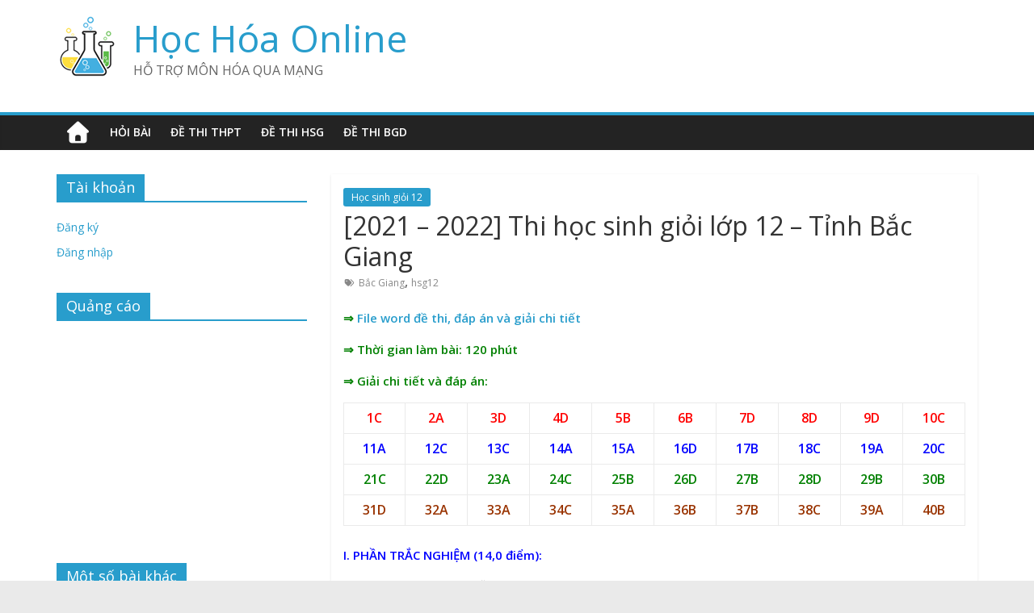

--- FILE ---
content_type: text/html; charset=UTF-8
request_url: http://hoctap.dvtienich.com/2021-2022-thi-hoc-sinh-gioi-lop-12-tinh-bac-giang/
body_size: 75069
content:

<!DOCTYPE html>
<html lang="vi">
<head>
<meta charset="UTF-8" />
<meta name="viewport" content="width=device-width, initial-scale=1">
<meta name="robots" content="noarchive" />
<link rel="profile" href="http://gmpg.org/xfn/11" />
<link rel="pingback" href="http://hoctap.dvtienich.com/xmlrpc.php" />
<title>[2021 &#8211; 2022] Thi học sinh giỏi lớp 12 &#8211; Tỉnh Bắc Giang &#8211; Học Hóa Online</title>
<script type="text/javascript">var ajaxurl = "http://hoctap.dvtienich.com/wp-admin/admin-ajax.php",ap_nonce 	= "4eccdbb22b",ap_max_tags = "",disable_hover_card = "1";disable_q_suggestion = "";var apMentions = [{"name":"Nguyen Huyen Trang","login":"Nguyen Huyen Trang"},{"name":"cuoc song muon mau","login":"cuoc song muon mau"},{"name":"Nam","login":"Nam"},{"name":"Bui Phuong","login":"Bui Phuong"},{"name":"mailinh","login":"mailinh"},{"name":"Linh Ly","login":"Linh Ly"},{"name":"vu yend","login":"vu yend"},{"name":"anhkhoipy","login":"anhkhoipy"},{"name":"Cao V\u0169 Tr\u00e2n","login":"Cao Vu TRan"},{"name":"Tancute98","login":"Tancute98"},{"name":"minhonhuyen","login":"minhonhuyen"},{"name":"Potusss","login":"Potusss"},{"name":"quang3d","login":"quang3d"},{"name":"mika","login":"mika"},{"name":"nguyenthanhhuy147","login":"nguyenthanhhuy147"},{"name":"duychien42a","login":"duychien42a"},{"name":"Thuy Quynh","login":"Thuy Quynh"},{"name":"yenduong729","login":"yenduong729"},{"name":"Donphil07","login":"Donphil07"},{"name":"Lee Jong Suk","login":"Lee Jong Suk"}];
		    	var cachequeryMentions = [], itemsMentions,
		    	at_config = {
			      at: "@",
			      data: apMentions,
			      headerTpl: '<div class="atwho-header">Member List<small>↑&nbsp;↓&nbsp;</small></div>',
			      insertTpl: "@${login}",
			      displayTpl: '<li data-value="${login}">${name} <small>@${login}</small></li>',
			      limit: 50,
			      callbacks: {
				    remoteFilter: function (query, render_view) {
	                    var thisVal = query,
	                    self = jQuery(this);
	                    if( !self.data("active") && thisVal.length >= 2 ){
	                        self.data("active", true);                            
	                        itemsMentions = cachequeryMentions[thisVal]
	                        if(typeof itemsMentions == "object"){
	                            render_view(itemsMentions);
	                        }else
	                        {                            
	                            if (self.xhr) {
	                                self.xhr.abort();
	                            }
	                            self.xhr = jQuery.getJSON(ajaxurl+"?ap_ajax_action=search_mentions&action=ap_ajax&ap_ajax_nonce="+ap_nonce,{
	                                term: thisVal
	                            }, function(data) {
	                                cachequeryMentions[thisVal] = data
	                                render_view(data);
	                            });
	                        }                            
	                        self.data("active", false);                            
	                    }                    
	                }
				  }
			 };
		    </script><link rel='dns-prefetch' href='//fonts.googleapis.com' />
<link rel='dns-prefetch' href='//use.fontawesome.com' />
<link rel='dns-prefetch' href='//s.w.org' />
<link rel="alternate" type="application/rss+xml" title="Dòng thông tin Học Hóa Online &raquo;" href="http://hoctap.dvtienich.com/feed/" />
<link rel="alternate" type="application/rss+xml" title="Dòng phản hồi Học Hóa Online &raquo;" href="http://hoctap.dvtienich.com/comments/feed/" />
<link rel="alternate" type="application/rss+xml" title="Học Hóa Online &raquo; [2021 &#8211; 2022] Thi học sinh giỏi lớp 12 &#8211; Tỉnh Bắc Giang Dòng phản hồi" href="http://hoctap.dvtienich.com/2021-2022-thi-hoc-sinh-gioi-lop-12-tinh-bac-giang/feed/" />
		<script type="text/javascript">
			window._wpemojiSettings = {"baseUrl":"https:\/\/s.w.org\/images\/core\/emoji\/2.4\/72x72\/","ext":".png","svgUrl":"https:\/\/s.w.org\/images\/core\/emoji\/2.4\/svg\/","svgExt":".svg","source":{"concatemoji":"http:\/\/hoctap.dvtienich.com\/wp-includes\/js\/wp-emoji-release.min.js?ver=4.9.7"}};
			!function(a,b,c){function d(a,b){var c=String.fromCharCode;l.clearRect(0,0,k.width,k.height),l.fillText(c.apply(this,a),0,0);var d=k.toDataURL();l.clearRect(0,0,k.width,k.height),l.fillText(c.apply(this,b),0,0);var e=k.toDataURL();return d===e}function e(a){var b;if(!l||!l.fillText)return!1;switch(l.textBaseline="top",l.font="600 32px Arial",a){case"flag":return!(b=d([55356,56826,55356,56819],[55356,56826,8203,55356,56819]))&&(b=d([55356,57332,56128,56423,56128,56418,56128,56421,56128,56430,56128,56423,56128,56447],[55356,57332,8203,56128,56423,8203,56128,56418,8203,56128,56421,8203,56128,56430,8203,56128,56423,8203,56128,56447]),!b);case"emoji":return b=d([55357,56692,8205,9792,65039],[55357,56692,8203,9792,65039]),!b}return!1}function f(a){var c=b.createElement("script");c.src=a,c.defer=c.type="text/javascript",b.getElementsByTagName("head")[0].appendChild(c)}var g,h,i,j,k=b.createElement("canvas"),l=k.getContext&&k.getContext("2d");for(j=Array("flag","emoji"),c.supports={everything:!0,everythingExceptFlag:!0},i=0;i<j.length;i++)c.supports[j[i]]=e(j[i]),c.supports.everything=c.supports.everything&&c.supports[j[i]],"flag"!==j[i]&&(c.supports.everythingExceptFlag=c.supports.everythingExceptFlag&&c.supports[j[i]]);c.supports.everythingExceptFlag=c.supports.everythingExceptFlag&&!c.supports.flag,c.DOMReady=!1,c.readyCallback=function(){c.DOMReady=!0},c.supports.everything||(h=function(){c.readyCallback()},b.addEventListener?(b.addEventListener("DOMContentLoaded",h,!1),a.addEventListener("load",h,!1)):(a.attachEvent("onload",h),b.attachEvent("onreadystatechange",function(){"complete"===b.readyState&&c.readyCallback()})),g=c.source||{},g.concatemoji?f(g.concatemoji):g.wpemoji&&g.twemoji&&(f(g.twemoji),f(g.wpemoji)))}(window,document,window._wpemojiSettings);
		</script>
		<style type="text/css">
img.wp-smiley,
img.emoji {
	display: inline !important;
	border: none !important;
	box-shadow: none !important;
	height: 1em !important;
	width: 1em !important;
	margin: 0 .07em !important;
	vertical-align: -0.1em !important;
	background: none !important;
	padding: 0 !important;
}
</style>
<link rel='stylesheet' id='ap-theme-css-css'  href='http://hoctap.dvtienich.com/wp-content/plugins/anspress-question-answer/theme/default/css/main.css?v=3.0.7&#038;ver=3.0.7' type='text/css' media='all' />
<style id='ap-theme-css-inline-css' type='text/css'>

        #anspress .ap-q-cells{
            margin-left: 60px;
        }
        #anspress .ap-a-cells{
            margin-left: 60px;
        }#anspress .ap-comment-content{
            margin-left: 40px;
        }
</style>
<link rel='stylesheet' id='ap-fonts-css'  href='http://hoctap.dvtienich.com/wp-content/plugins/anspress-question-answer/theme/default/fonts/style.css?v=3.0.7&#038;ver=3.0.7' type='text/css' media='all' />
<link rel='stylesheet' id='ap-mention-css-css'  href='http://hoctap.dvtienich.com/wp-content/plugins/anspress-question-answer/theme/default/css/mention.css?v=3.0.7&#038;ver=3.0.7' type='text/css' media='all' />
<link rel='stylesheet' id='ap-overrides-css'  href='http://hoctap.dvtienich.com/wp-content/plugins/anspress-question-answer/theme/default/css/overrides.css?v=3.0.7&#038;ver=3.0.7' type='text/css' media='all' />
<link rel='stylesheet' id='ayecode-ui-css'  href='http://hoctap.dvtienich.com/wp-content/plugins/userswp/vendor/ayecode/wp-ayecode-ui/assets/css/ayecode-ui-compatibility.css?ver=4.5.3' type='text/css' media='all' />
<style id='ayecode-ui-inline-css' type='text/css'>
body.modal-open #wpadminbar{z-index:999}.embed-responsive-16by9 .fluid-width-video-wrapper{padding:0!important;position:initial}
</style>
<link rel='stylesheet' id='dwqa-style-css'  href='http://hoctap.dvtienich.com/wp-content/plugins/dw-question-answer.1.4.8/templates/assets/css/style.css?ver=180720161352' type='text/css' media='all' />
<link rel='stylesheet' id='dwqa-rtl-css'  href='http://hoctap.dvtienich.com/wp-content/plugins/dw-question-answer.1.4.8/templates/assets/css/rtl.css?ver=180720161352' type='text/css' media='all' />
<link rel='stylesheet' id='dashicons-css'  href='http://hoctap.dvtienich.com/wp-includes/css/dashicons.min.css?ver=4.9.7' type='text/css' media='all' />
<link rel='stylesheet' id='post-views-counter-frontend-css'  href='http://hoctap.dvtienich.com/wp-content/plugins/post-views-counter/css/frontend.css?ver=1.3.1' type='text/css' media='all' />
<link rel='stylesheet' id='wpdiscuz-font-awesome-css'  href='http://hoctap.dvtienich.com/wp-content/plugins/wpdiscuz/assets/third-party/font-awesome-5.0.6/css/fontawesome-all.min.css?ver=5.1.5' type='text/css' media='all' />
<link rel='stylesheet' id='wpdiscuz-frontend-css-css'  href='http://hoctap.dvtienich.com/wp-content/plugins/wpdiscuz/assets/css/wpdiscuz.css?ver=5.1.5' type='text/css' media='all' />
<link rel='stylesheet' id='colormag_google_fonts-css'  href='//fonts.googleapis.com/css?family=Open+Sans%3A400%2C600&#038;ver=4.9.7' type='text/css' media='all' />
<link rel='stylesheet' id='colormag_style-css'  href='http://hoctap.dvtienich.com/wp-content/themes/colormag/style.css?ver=4.9.7' type='text/css' media='all' />
<link rel='stylesheet' id='colormag-fontawesome-css'  href='http://hoctap.dvtienich.com/wp-content/themes/colormag/fontawesome/css/font-awesome.css?ver=4.2.1' type='text/css' media='all' />
<link rel='stylesheet' id='font-awesome-css'  href='https://use.fontawesome.com/releases/v7.1.0/css/all.css?wpfas=true' type='text/css' media='all' />
<script type='text/javascript' src='http://hoctap.dvtienich.com/wp-includes/js/jquery/jquery.js?ver=1.12.4'></script>
<script type='text/javascript' src='http://hoctap.dvtienich.com/wp-includes/js/jquery/jquery-migrate.min.js?ver=1.4.1'></script>
<script type='text/javascript' src='http://hoctap.dvtienich.com/wp-content/plugins/anspress-question-answer/theme/default/js/jquery.peity.min.js?v=3.0.7&#038;ver=3.0.7'></script>
<script type='text/javascript' src='http://hoctap.dvtienich.com/wp-content/plugins/anspress-question-answer/theme/default/js/initial.min.js?v=3.0.7&#038;ver=3.0.7'></script>
<script type='text/javascript' src='http://hoctap.dvtienich.com/wp-content/plugins/anspress-question-answer/theme/default/js/watch.min.js?v=3.0.7&#038;ver=3.0.7'></script>
<script type='text/javascript' src='http://hoctap.dvtienich.com/wp-includes/js/jquery/jquery.form.min.js?ver=4.2.1'></script>
<script type='text/javascript'>
/* <![CDATA[ */
var aplang = {"password_field_not_macthing":"Password not matching","password_length_less":"Password length must be 6 or higher","not_valid_email":"Not a valid email","username_less":"Username length must be 4 or higher","username_not_avilable":"Username not available","email_already_in_use":"Email already in use. <a href=\"http:\/\/hoctap.dvtienich.com\/forgot\/\">Do you want to reset your password?<\/a>","loading":"Loading","sending":"Sending request","adding_to_fav":"Adding question to your favorites","voting_on_post":"Sending your vote","requesting_for_closing":"Requesting for closing this question","sending_request":"Submitting request","loading_comment_form":"Loading comment form","submitting_your_question":"Sending your question","submitting_your_answer":"Sending your answer","submitting_your_comment":"\u0110ang g\u1eedi b\u00ecnh lu\u1eadn","deleting_comment":"Deleting comment","updating_comment":"Updating comment","loading_form":"Loading form","saving_labels":"Saving labels","loading_suggestions":"Loading suggestions","uploading_cover":"Uploading cover","saving_profile":"Saving profile","sending_message":"Sending message","loading_conversation":"Loading conversation","loading_new_message_form":"Loading new message form","loading_more_conversations":"Loading more conversations","searching_conversations":"Searching conversations","loading_message_edit_form":"Loading message form","updating_message":"Updating message","deleting_message":"Deleting message","uploading":"Uploading","error":"apicon-x","warning":"apicon-alert","success":"apicon-check","not_valid_response":"Something went wrong in server side, not a valid response."};
/* ]]> */
</script>
<script type='text/javascript' src='http://hoctap.dvtienich.com/wp-content/plugins/anspress-question-answer/assets/min/anspress.min.js?ver=3.0.7'></script>
<script type='text/javascript' src='http://hoctap.dvtienich.com/wp-content/plugins/anspress-question-answer/theme/default/min/anspress-theme.min.js?v=3.0.7&#038;ver=3.0.7'></script>
<script type='text/javascript' src='http://hoctap.dvtienich.com/wp-content/plugins/anspress-question-answer/theme/default/min/mention.js?v=3.0.7&#038;ver=3.0.7'></script>
<script type='text/javascript' src='http://hoctap.dvtienich.com/wp-content/plugins/userswp/vendor/ayecode/wp-ayecode-ui/assets/js/select2.min.js?ver=4.0.11'></script>
<script type='text/javascript' src='http://hoctap.dvtienich.com/wp-content/plugins/userswp/vendor/ayecode/wp-ayecode-ui/assets/js/bootstrap.bundle.min.js?ver=4.5.3'></script>
<script type='text/javascript'>
function aui_init_greedy_nav(){jQuery('nav.greedy').each(function(i,obj){if(jQuery(this).hasClass("being-greedy")){return true}jQuery(this).addClass('navbar-expand');var $vlinks='';var $dDownClass='';if(jQuery(this).find('.navbar-nav').length){if(jQuery(this).find('.navbar-nav').hasClass("being-greedy")){return true}$vlinks=jQuery(this).find('.navbar-nav').addClass("being-greedy w-100").removeClass('overflow-hidden')}else if(jQuery(this).find('.nav').length){if(jQuery(this).find('.nav').hasClass("being-greedy")){return true}$vlinks=jQuery(this).find('.nav').addClass("being-greedy w-100").removeClass('overflow-hidden');$dDownClass=' mt-2 '}else{return false}jQuery($vlinks).append('<li class="nav-item list-unstyled ml-auto greedy-btn d-none dropdown ">'+'<a href="javascript:void(0)" data-toggle="dropdown" class="nav-link"><i class="fas fa-ellipsis-h"></i> <span class="greedy-count badge badge-dark badge-pill"></span></a>'+'<ul class="greedy-links dropdown-menu  dropdown-menu-right '+$dDownClass+'"></ul>'+'</li>');var $hlinks=jQuery(this).find('.greedy-links');var $btn=jQuery(this).find('.greedy-btn');var numOfItems=0;var totalSpace=0;var closingTime=1000;var breakWidths=[];$vlinks.children().outerWidth(function(i,w){totalSpace+=w;numOfItems+=1;breakWidths.push(totalSpace)});var availableSpace,numOfVisibleItems,requiredSpace,buttonSpace,timer;function check(){buttonSpace=$btn.width();availableSpace=$vlinks.width()-10;numOfVisibleItems=$vlinks.children().length;requiredSpace=breakWidths[numOfVisibleItems-1];if(numOfVisibleItems>1&&requiredSpace>availableSpace){$vlinks.children().last().prev().prependTo($hlinks);numOfVisibleItems-=1;check()}else if(availableSpace>breakWidths[numOfVisibleItems]){$hlinks.children().first().insertBefore($btn);numOfVisibleItems+=1;check()}jQuery($btn).find(".greedy-count").html(numOfItems-numOfVisibleItems);if(numOfVisibleItems===numOfItems){$btn.addClass('d-none')}else $btn.removeClass('d-none')}jQuery(window).on("resize",function(){check()});check()})}function aui_select2_locale(){var aui_select2_params={"i18n_select_state_text":"Select an option\u2026","i18n_no_matches":"No matches found","i18n_ajax_error":"Loading failed","i18n_input_too_short_1":"Please enter 1 or more characters","i18n_input_too_short_n":"Please enter %item% or more characters","i18n_input_too_long_1":"Please delete 1 character","i18n_input_too_long_n":"Please delete %item% characters","i18n_selection_too_long_1":"You can only select 1 item","i18n_selection_too_long_n":"You can only select %item% items","i18n_load_more":"Loading more results\u2026","i18n_searching":"Searching\u2026"};return{language:{errorLoading:function(){return aui_select2_params.i18n_searching},inputTooLong:function(args){var overChars=args.input.length-args.maximum;if(1===overChars){return aui_select2_params.i18n_input_too_long_1}return aui_select2_params.i18n_input_too_long_n.replace('%item%',overChars)},inputTooShort:function(args){var remainingChars=args.minimum-args.input.length;if(1===remainingChars){return aui_select2_params.i18n_input_too_short_1}return aui_select2_params.i18n_input_too_short_n.replace('%item%',remainingChars)},loadingMore:function(){return aui_select2_params.i18n_load_more},maximumSelected:function(args){if(args.maximum===1){return aui_select2_params.i18n_selection_too_long_1}return aui_select2_params.i18n_selection_too_long_n.replace('%item%',args.maximum)},noResults:function(){return aui_select2_params.i18n_no_matches},searching:function(){return aui_select2_params.i18n_searching}}}}function aui_init_select2(){var select2_args=jQuery.extend({},aui_select2_locale());jQuery("select.aui-select2").select2(select2_args)}function aui_time_ago(selector){var aui_timeago_params={"prefix_ago":"","suffix_ago":" ago","prefix_after":"after ","suffix_after":"","seconds":"less than a minute","minute":"about a minute","minutes":"%d minutes","hour":"about an hour","hours":"about %d hours","day":"a day","days":"%d days","month":"about a month","months":"%d months","year":"about a year","years":"%d years"};var templates={prefix:aui_timeago_params.prefix_ago,suffix:aui_timeago_params.suffix_ago,seconds:aui_timeago_params.seconds,minute:aui_timeago_params.minute,minutes:aui_timeago_params.minutes,hour:aui_timeago_params.hour,hours:aui_timeago_params.hours,day:aui_timeago_params.day,days:aui_timeago_params.days,month:aui_timeago_params.month,months:aui_timeago_params.months,year:aui_timeago_params.year,years:aui_timeago_params.years};var template=function(t,n){return templates[t]&&templates[t].replace(/%d/i,Math.abs(Math.round(n)))};var timer=function(time){if(!time)return;time=time.replace(/\.\d+/,"");time=time.replace(/-/,"/").replace(/-/,"/");time=time.replace(/T/," ").replace(/Z/," UTC");time=time.replace(/([\+\-]\d\d)\:?(\d\d)/," $1$2");time=new Date(time*1000||time);var now=new Date();var seconds=((now.getTime()-time)*.001)>>0;var minutes=seconds/60;var hours=minutes/60;var days=hours/24;var years=days/365;return templates.prefix+(seconds<45&&template('seconds',seconds)||seconds<90&&template('minute',1)||minutes<45&&template('minutes',minutes)||minutes<90&&template('hour',1)||hours<24&&template('hours',hours)||hours<42&&template('day',1)||days<30&&template('days',days)||days<45&&template('month',1)||days<365&&template('months',days/30)||years<1.5&&template('year',1)||template('years',years))+templates.suffix};var elements=document.getElementsByClassName(selector);if(selector&&elements&&elements.length){for(var i in elements){var $el=elements[i];if(typeof $el==='object'){$el.innerHTML='<i class="far fa-clock"></i> '+timer($el.getAttribute('title')||$el.getAttribute('datetime'))}}}setTimeout(function(){aui_time_ago(selector)},60000)}function aui_init_tooltips(){jQuery('[data-toggle="tooltip"]').tooltip();jQuery('[data-toggle="popover"]').popover();jQuery('[data-toggle="popover-html"]').popover({html:true});jQuery('[data-toggle="popover"],[data-toggle="popover-html"]').on('inserted.bs.popover',function(){jQuery('body > .popover').wrapAll("<div class='bsui' />")})}$aui_doing_init_flatpickr=false;function aui_init_flatpickr(){if(typeof jQuery.fn.flatpickr==="function"&&!$aui_doing_init_flatpickr){$aui_doing_init_flatpickr=true;try{flatpickr.localize({weekdays:{shorthand:['Sun','Mon','Tue','Wed','Thu','Fri','Sat'],longhand:['Sun','Mon','Tue','Wed','Thu','Fri','Sat'],},months:{shorthand:['Jan','Feb','Mar','Apr','May','Jun','Jul','Aug','Sep','Oct','Nov','Dec'],longhand:['January','February','March','April','May','June','July','August','September','October','November','December'],},daysInMonth:[31,28,31,30,31,30,31,31,30,31,30,31],firstDayOfWeek:1,ordinal:function(nth){var s=nth%100;if(s>3&&s<21)return"th";switch(s%10){case 1:return"st";case 2:return"nd";case 3:return"rd";default:return"th"}},rangeSeparator:' to ',weekAbbreviation:'Wk',scrollTitle:'Scroll to increment',toggleTitle:'Click to toggle',amPM:['AM','PM'],yearAriaLabel:'Year',hourAriaLabel:'Hour',minuteAriaLabel:'Minute',time_24hr:false})}catch(err){console.log(err.message)}jQuery('input[data-aui-init="flatpickr"]:not(.flatpickr-input)').flatpickr()}$aui_doing_init_flatpickr=false}function aui_modal($title,$body,$footer,$dismissible,$class,$dialog_class){if(!$class){$class=''}if(!$dialog_class){$dialog_class=''}if(!$body){$body='<div class="text-center"><div class="spinner-border" role="status"></div></div>'}jQuery('.aui-modal').modal('hide').modal('dispose').remove();jQuery('.modal-backdrop').remove();var $modal='';$modal+='<div class="modal aui-modal fade shadow bsui '+$class+'" tabindex="-1">'+'<div class="modal-dialog modal-dialog-centered '+$dialog_class+'">'+'<div class="modal-content">';if($title){$modal+='<div class="modal-header">'+'<h5 class="modal-title">'+$title+'</h5>';if($dismissible){$modal+='<button type="button" class="close" data-dismiss="modal" aria-label="Close">'+'<span aria-hidden="true">&times;</span>'+'</button>'}$modal+='</div>'}$modal+='<div class="modal-body">'+$body+'</div>';if($footer){$modal+='<div class="modal-footer">'+$footer+'</div>'}$modal+='</div>'+'</div>'+'</div>';jQuery('body').append($modal);jQuery('.aui-modal').modal('hide').modal({})}function aui_conditional_fields(form){jQuery(form).find(".aui-conditional-field").each(function(){var $element_require=jQuery(this).data('element-require');if($element_require){$element_require=$element_require.replace("&#039;","'");$element_require=$element_require.replace("&quot;",'"');if(aui_check_form_condition($element_require,form)){jQuery(this).removeClass('d-none')}else{jQuery(this).addClass('d-none')}}})}function aui_check_form_condition(condition,form){if(form){condition=condition.replace(/\(form\)/g,"('"+form+"')")}return new Function("return "+condition+";")()}jQuery.fn.aui_isOnScreen=function(){var win=jQuery(window);var viewport={top:win.scrollTop(),left:win.scrollLeft()};viewport.right=viewport.left+win.width();viewport.bottom=viewport.top+win.height();var bounds=this.offset();bounds.right=bounds.left+this.outerWidth();bounds.bottom=bounds.top+this.outerHeight();return(!(viewport.right<bounds.left||viewport.left>bounds.right||viewport.bottom<bounds.top||viewport.top>bounds.bottom))};function aui_carousel_maybe_show_multiple_items($carousel){var $items={};var $item_count=0;if(!jQuery($carousel).find('.carousel-inner-original').length){jQuery($carousel).append('<div class="carousel-inner-original d-none">'+jQuery($carousel).find('.carousel-inner').html()+'</div>')}jQuery($carousel).find('.carousel-inner-original .carousel-item').each(function(){$items[$item_count]=jQuery(this).html();$item_count++});if(!$item_count){return}if(jQuery(window).width()<=576){if(jQuery($carousel).find('.carousel-inner').hasClass('aui-multiple-items')&&jQuery($carousel).find('.carousel-inner-original').length){jQuery($carousel).find('.carousel-inner').removeClass('aui-multiple-items').html(jQuery($carousel).find('.carousel-inner-original').html());jQuery($carousel).find(".carousel-indicators li").removeClass("d-none")}}else{var $md_count=jQuery($carousel).data('limit_show');var $new_items='';var $new_items_count=0;var $new_item_count=0;var $closed=true;Object.keys($items).forEach(function(key,index){if(index!=0&&Number.isInteger(index/$md_count)){$new_items+='</div></div>';$closed=true}if(index==0||Number.isInteger(index/$md_count)){$active=index==0?'active':'';$new_items+='<div class="carousel-item '+$active+'"><div class="row m-0">';$closed=false;$new_items_count++;$new_item_count=0}$new_items+='<div class="col pr-1 pl-0">'+$items[index]+'</div>';$new_item_count++});if(!$closed){if($md_count-$new_item_count>0){$placeholder_count=$md_count-$new_item_count;while($placeholder_count>0){$new_items+='<div class="col pr-1 pl-0"></div>';$placeholder_count--}}$new_items+='</div></div>'}jQuery($carousel).find('.carousel-inner').addClass('aui-multiple-items').html($new_items);jQuery($carousel).find('.carousel-item.active img').each(function(){if(real_srcset=jQuery(this).attr("data-srcset")){if(!jQuery(this).attr("srcset"))jQuery(this).attr("srcset",real_srcset)}if(real_src=jQuery(this).attr("data-src")){if(!jQuery(this).attr("srcset"))jQuery(this).attr("src",real_src)}});$hide_count=$new_items_count-1;jQuery($carousel).find(".carousel-indicators li:gt("+$hide_count+")").addClass("d-none")}jQuery(window).trigger("aui_carousel_multiple")}function aui_init_carousel_multiple_items(){jQuery(window).on("resize",function(){jQuery('.carousel-multiple-items').each(function(){aui_carousel_maybe_show_multiple_items(this)})});jQuery('.carousel-multiple-items').each(function(){aui_carousel_maybe_show_multiple_items(this)})}function init_nav_sub_menus(){jQuery('.navbar-multi-sub-menus').each(function(i,obj){if(jQuery(this).hasClass("has-sub-sub-menus")){return true}jQuery(this).addClass('has-sub-sub-menus');jQuery(this).find('.dropdown-menu a.dropdown-toggle').on('click',function(e){var $el=jQuery(this);$el.toggleClass('active-dropdown');var $parent=jQuery(this).offsetParent(".dropdown-menu");if(!jQuery(this).next().hasClass('show')){jQuery(this).parents('.dropdown-menu').first().find('.show').removeClass("show")}var $subMenu=jQuery(this).next(".dropdown-menu");$subMenu.toggleClass('show');jQuery(this).parent("li").toggleClass('show');jQuery(this).parents('li.nav-item.dropdown.show').on('hidden.bs.dropdown',function(e){jQuery('.dropdown-menu .show').removeClass("show");$el.removeClass('active-dropdown')});if(!$parent.parent().hasClass('navbar-nav')){$el.next().addClass('position-relative border-top border-bottom')}return false})})}function aui_lightbox_embed($link,ele){ele.preventDefault();jQuery('.aui-carousel-modal').remove();var $modal='<div class="modal fade aui-carousel-modal bsui" tabindex="-1" role="dialog" aria-labelledby="aui-modal-title" aria-hidden="true"><div class="modal-dialog modal-dialog-centered modal-xl mw-100"><div class="modal-content bg-transparent border-0"><div class="modal-header"><h5 class="modal-title" id="aui-modal-title"></h5></div><div class="modal-body text-center"><i class="fas fa-circle-notch fa-spin fa-3x"></i></div></div></div></div>';jQuery('body').append($modal);jQuery('.aui-carousel-modal').modal({});jQuery('.aui-carousel-modal').on('hidden.bs.modal',function(e){jQuery("iframe").attr('src','')});$container=jQuery($link).closest('.aui-gallery');$clicked_href=jQuery($link).attr('href');$images=[];$container.find('.aui-lightbox-image').each(function(){var a=this;var href=jQuery(a).attr('href');if(href){$images.push(href)}});if($images.length){var $carousel='<div id="aui-embed-slider-modal" class="carousel slide" >';if($images.length>1){$i=0;$carousel+='<ol class="carousel-indicators position-fixed">';$container.find('.aui-lightbox-image').each(function(){$active=$clicked_href==jQuery(this).attr('href')?'active':'';$carousel+='<li data-target="#aui-embed-slider-modal" data-slide-to="'+$i+'" class="'+$active+'"></li>';$i++});$carousel+='</ol>'}$i=0;$carousel+='<div class="carousel-inner">';$container.find('.aui-lightbox-image').each(function(){var a=this;$active=$clicked_href==jQuery(this).attr('href')?'active':'';$carousel+='<div class="carousel-item '+$active+'"><div>';var css_height=window.innerWidth>window.innerHeight?'90vh':'auto';var img=jQuery(a).find('img').clone().removeClass().addClass('mx-auto d-block w-auto mw-100 rounded').css('height',css_height).get(0).outerHTML;$carousel+=img;if(jQuery(a).parent().find('.carousel-caption').length){$carousel+=jQuery(a).parent().find('.carousel-caption').clone().removeClass('sr-only').get(0).outerHTML}$carousel+='</div></div>';$i++});$container.find('.aui-lightbox-iframe').each(function(){var a=this;$active=$clicked_href==jQuery(this).attr('href')?'active':'';$carousel+='<div class="carousel-item '+$active+'"><div class="modal-xl mx-auto embed-responsive embed-responsive-16by9">';var css_height=window.innerWidth>window.innerHeight?'95vh':'auto';var url=jQuery(a).attr('href');var iframe='<iframe class="embed-responsive-item" style="height:'+css_height+'" src="'+url+'?rel=0&amp;showinfo=0&amp;modestbranding=1&amp;autoplay=1" id="video" allow="autoplay"></iframe>';var img=iframe;$carousel+=img;$carousel+='</div></div>';$i++});$carousel+='</div>';if($images.length>1){$carousel+='<a class="carousel-control-prev" href="#aui-embed-slider-modal" role="button" data-slide="prev">';$carousel+='<span class="carousel-control-prev-icon" aria-hidden="true"></span>';$carousel+=' <a class="carousel-control-next" href="#aui-embed-slider-modal" role="button" data-slide="next">';$carousel+='<span class="carousel-control-next-icon" aria-hidden="true"></span>';$carousel+='</a>'}$carousel+='</div>';var $close='<button type="button" class="close text-white text-right position-fixed" style="font-size: 2.5em;right: 20px;top: 10px; z-index: 1055;" data-dismiss="modal" aria-label="Close"><span aria-hidden="true">&times;</span></button>';jQuery('.aui-carousel-modal .modal-content').html($carousel).prepend($close)}}function aui_init_lightbox_embed(){jQuery('.aui-lightbox-image, .aui-lightbox-iframe').off('click').on("click",function(ele){aui_lightbox_embed(this,ele)})}function aui_init(){init_nav_sub_menus();aui_init_tooltips();aui_init_select2();aui_init_flatpickr();aui_init_greedy_nav();aui_time_ago('timeago');aui_init_carousel_multiple_items();aui_init_lightbox_embed()}jQuery(window).on("load",function(){aui_init()});jQuery(function($){var ua=navigator.userAgent.toLowerCase();var isiOS=ua.match(/(iphone|ipod|ipad)/);if(isiOS){var pS=0;pM=parseFloat($('body').css('marginTop'));$(document).on('show.bs.modal',function(){pS=window.scrollY;$('body').css({marginTop:-pS,overflow:'hidden',position:'fixed',})}).on('hidden.bs.modal',function(){$('body').css({marginTop:pM,overflow:'visible',position:'inherit',});window.scrollTo(0,pS)})}});
</script>
<script type='text/javascript'>
/* <![CDATA[ */
var uwp_localize_data = {"uwp_more_char_limit":"100","uwp_more_text":"more","uwp_less_text":"less","error":"Something went wrong.","error_retry":"Something went wrong, please retry.","uwp_more_ellipses_text":"...","ajaxurl":"http:\/\/hoctap.dvtienich.com\/wp-admin\/admin-ajax.php","login_modal":"1","register_modal":"1","forgot_modal":"1","default_banner":"http:\/\/hoctap.dvtienich.com\/wp-content\/plugins\/userswp\/assets\/images\/banner.png"};
/* ]]> */
</script>
<script type='text/javascript' src='http://hoctap.dvtienich.com/wp-content/plugins/userswp/assets/js/users-wp.min.js?ver=1.2.2.35'></script>
<script type='text/javascript' src='http://hoctap.dvtienich.com/wp-content/plugins/wpdiscuz/assets/third-party/wpdcookiejs/customcookie.js?ver=5.1.5'></script>
<script type='text/javascript' src='http://hoctap.dvtienich.com/wp-content/plugins/wpdiscuz/assets/third-party/autogrow/jquery.autogrowtextarea.min.js?ver=5.1.5'></script>
<script type='text/javascript'>
/* <![CDATA[ */
var wpdiscuzAjaxObj = {"url":"http:\/\/hoctap.dvtienich.com\/wp-admin\/admin-ajax.php","customAjaxUrl":"http:\/\/hoctap.dvtienich.com\/wp-content\/plugins\/wpdiscuz\/utils\/ajax\/wpdiscuz-ajax.php","wpdiscuz_options":{"wc_hide_replies_text":"\u1ea8n ph\u1ea3n h\u1ed3i","wc_show_replies_text":"Xem ph\u1ea3n h\u1ed3i","wc_msg_required_fields":"Vui l\u00f2ng \u0111i\u1ec1n th\u00f4ng tin v\u00e0o \u00f4 y\u00eau c\u1ea7u","wc_invalid_field":"M\u1ed9t s\u1ed1 th\u00f4ng tin kh\u00f4ng h\u1ee3p l\u1ec7","wc_error_empty_text":"Thi\u1ebfu th\u00f4ng tin \u00f4 n\u00e0y","wc_error_url_text":"url kh\u00f4ng h\u1ee3p l\u1ec7","wc_error_email_text":"Email kh\u00f4ng h\u1ee3p l\u1ec7","wc_invalid_captcha":"M\u00e3 x\u00e1c th\u1ef1c kh\u00f4ng \u0111\u00fang","wc_login_to_vote":"You Must Be Logged In To Vote","wc_deny_voting_from_same_ip":"B\u1ea1n kh\u00f4ng \u0111\u01b0\u1ee3c ph\u00e9p b\u00ecnh ch\u1ecdn cho b\u00ecnh lu\u1eadn n\u00e0y","wc_self_vote":"B\u1ea1n kh\u00f4ng th\u1ec3 b\u00ecnh ch\u1ecdn cho b\u00ecnh lu\u1eadn n\u00e0y","wc_vote_only_one_time":"B\u1ea1n \u0111\u00e3 b\u00ecnh ch\u1ecdn cho b\u00ecnh lu\u1eadn n\u00e0y","wc_voting_error":"B\u00ecnh ch\u1ecdn l\u1ed7i","wc_held_for_moderate":"Comment awaiting moderation","wc_comment_edit_not_possible":"Xin l\u1ed7i, hi\u1ec7n kh\u00f4ng th\u1ec3 s\u1eeda b\u00ecnh lu\u1eadn n\u00e0y","wc_comment_not_updated":"Xin l\u1ed7i, b\u00ecnh lu\u1eadn ch\u01b0a \u0111\u01b0\u1ee3c c\u1eadp nh\u1eadt","wc_comment_not_edited":"B\u00ecnh lu\u1eadn kh\u00f4ng thay \u0111\u1ed5i","wc_new_comment_button_text":"C\u00f3 b\u00ecnh lu\u1eadn m\u1edbi","wc_new_comments_button_text":"C\u00f3 b\u00ecnh lu\u1eadn m\u1edbi","wc_new_reply_button_text":"C\u00f3 ph\u1ea3n h\u1ed3i m\u1edbi trong b\u00ecnh lu\u1eadn c\u1ee7a b\u1ea1n","wc_new_replies_button_text":"C\u00f3 ph\u1ea3n h\u1ed3i m\u1edbi trong b\u00ecnh lu\u1eadn c\u1ee7a b\u1ea1n","wc_msg_input_min_length":"Th\u00f4ng \u0111i\u1ec7p qu\u00e1 ng\u1eafn","wc_msg_input_max_length":"Th\u00f4ng \u0111i\u1ec7p qu\u00e1 d\u00e0i","wc_follow_user":"Follow this user","wc_unfollow_user":"Unfollow this user","wc_follow_success":"You started following this comment author","wc_follow_canceled":"You stopped following this comment author.","wc_follow_email_confirm":"Please check your email and confirm the user following request.","wc_follow_email_confirm_fail":"Sorry, we couldn&#039;t send confirmation email.","wc_follow_login_to_follow":"Please login to follow users.","wc_follow_impossible":"We are sorry, but you can&#039;t follow this user.","wc_follow_not_added":"Following failed. Please try again later.","is_user_logged_in":false,"commentListLoadType":"0","commentListUpdateType":"0","commentListUpdateTimer":"30","liveUpdateGuests":"1","wc_comment_bg_color":"#FEFEFE","wc_reply_bg_color":"#F8F8F8","wordpress_comment_order":"desc","commentsVoteOrder":false,"wordpressThreadCommentsDepth":"5","wordpressIsPaginate":"","commentTextMaxLength":200,"storeCommenterData":100000,"isCaptchaInSession":true,"isGoodbyeCaptchaActive":false,"socialLoginAgreementCheckbox":0,"enableFbLogin":0,"enableFbShare":0,"facebookAppID":"592233191174829","facebookUseOAuth2":0,"enableGoogleLogin":0,"googleAppID":"","cookiehash":"0f527c0a14f65587e0ffb6fd4b172ba8","isLoadOnlyParentComments":0,"ahk":"xy&@^l--g@t7rsml#4mmpqy94#ct7@ti","enableDropAnimation":1,"version":"5.1.5","wc_post_id":271766,"loadLastCommentId":0,"lastVisitKey":"wordpress_last_visit","lastVisitExpires":1771406343,"lastVisitCookie":{"1":{"271766":1768814343}},"isCookiesEnabled":true,"wc_captcha_show_for_guest":"0","wc_captcha_show_for_members":"0","is_email_field_required":1}};
/* ]]> */
</script>
<script type='text/javascript' src='http://hoctap.dvtienich.com/wp-content/plugins/wpdiscuz/assets/js/wpdiscuz.js?ver=5.1.5'></script>
<script type='text/javascript' src='http://hoctap.dvtienich.com/wp-content/themes/colormag/js/colormag-custom.js?ver=4.9.7'></script>
<link rel='https://api.w.org/' href='http://hoctap.dvtienich.com/wp-json/' />
<link rel="EditURI" type="application/rsd+xml" title="RSD" href="http://hoctap.dvtienich.com/xmlrpc.php?rsd" />
<link rel="wlwmanifest" type="application/wlwmanifest+xml" href="http://hoctap.dvtienich.com/wp-includes/wlwmanifest.xml" /> 
<link rel='prev' title='[2022] Thi thử TN của sở GDĐT Hà Tĩnh (Lần 4)' href='http://hoctap.dvtienich.com/2022-thi-thu-tn-cua-so-gddt-ha-tinh-lan-4/' />
<link rel='next' title='[2022] Thi thử TN trường Tĩnh Gia 1 &#8211; Thanh Hóa (Lần 1)' href='http://hoctap.dvtienich.com/2022-thi-thu-tn-truong-tinh-gia-1-thanh-hoa-lan-1/' />
<meta name="generator" content="WordPress 4.9.7" />
<link rel="canonical" href="http://hoctap.dvtienich.com/2021-2022-thi-hoc-sinh-gioi-lop-12-tinh-bac-giang/" />
<link rel='shortlink' href='http://hoctap.dvtienich.com/?p=271766' />
<link rel="alternate" type="application/json+oembed" href="http://hoctap.dvtienich.com/wp-json/oembed/1.0/embed?url=http%3A%2F%2Fhoctap.dvtienich.com%2F2021-2022-thi-hoc-sinh-gioi-lop-12-tinh-bac-giang%2F" />
<script async src="https://pagead2.googlesyndication.com/pagead/js/adsbygoogle.js?client=ca-pub-2082420933764951"
     crossorigin="anonymous"></script><script type="text/javascript">
           var ajaxurl = "http://hoctap.dvtienich.com/wp-admin/admin-ajax.php";
         </script>            <style>
                #wpcomm .wc_new_comment{background:#289DCC;}
                #wpcomm .wc_new_reply{background:#289DCC;}
                #wpcomm .wc-form-wrapper{ background:none; } /* ->formBGColor */
                #wpcomm .wpdiscuz-front-actions{background:#F9F9F9;}
                #wpcomm .wpdiscuz-subscribe-bar{background:#F9F9F9;}
                #wpcomm select,
                #wpcomm input[type="text"],
                #wpcomm input[type="email"],
                #wpcomm input[type="url"],
                #wpcomm input[type="date"],
                #wpcomm input[type="color"]{border:#D9D9D9 1px solid;}
                #wpcomm .wc-comment .wc-comment-right{background:#FEFEFE;}
                #wpcomm .wc-reply .wc-comment-right{background:#F8F8F8;}
                #wpcomm .wc-comment-right .wc-comment-text, 
                #wpcomm .wc-comment-right .wc-comment-text *{
                    font-size:14px;
                }
                #wpcomm .wc-blog-administrator > .wc-comment-right .wc-comment-author, #wpcomm .wc-blog-administrator > .wc-comment-right .wc-comment-author a{color:#FF0000;}#wpcomm .wc-blog-administrator > .wc-comment-left .wc-comment-label{color:#FF0000; border:none; border-bottom: 1px solid #dddddd; }#wpcomm .wc-blog-editor > .wc-comment-right .wc-comment-author, #wpcomm .wc-blog-editor > .wc-comment-right .wc-comment-author a{color:#FF0000;}#wpcomm .wc-blog-editor > .wc-comment-left .wc-comment-label{color:#FF0000; border:none; border-bottom: 1px solid #dddddd; }#wpcomm .wc-blog-author > .wc-comment-right .wc-comment-author, #wpcomm .wc-blog-author > .wc-comment-right .wc-comment-author a{color:#FF0000;}#wpcomm .wc-blog-author > .wc-comment-left .wc-comment-label{color:#FF0000; border:none; border-bottom: 1px solid #dddddd; }#wpcomm .wc-blog-contributor > .wc-comment-right .wc-comment-author, #wpcomm .wc-blog-contributor > .wc-comment-right .wc-comment-author a{color:#289DCC;}#wpcomm .wc-blog-contributor > .wc-comment-left .wc-comment-label{color:#289DCC; border:none; border-bottom: 1px solid #dddddd; }#wpcomm .wc-blog-subscriber > .wc-comment-right .wc-comment-author, #wpcomm .wc-blog-subscriber > .wc-comment-right .wc-comment-author a{color:#289DCC;}#wpcomm .wc-blog-subscriber > .wc-comment-left .wc-comment-label{color:#289DCC; border:none; border-bottom: 1px solid #dddddd; }#wpcomm .wc-blog-ap_moderator > .wc-comment-right .wc-comment-author, #wpcomm .wc-blog-ap_moderator > .wc-comment-right .wc-comment-author a{color:#289DCC;}#wpcomm .wc-blog-ap_moderator > .wc-comment-left .wc-comment-label{color:#289DCC; border:none; border-bottom: 1px solid #dddddd; }#wpcomm .wc-blog-ap_participant > .wc-comment-right .wc-comment-author, #wpcomm .wc-blog-ap_participant > .wc-comment-right .wc-comment-author a{color:#289DCC;}#wpcomm .wc-blog-ap_participant > .wc-comment-left .wc-comment-label{color:#289DCC; border:none; border-bottom: 1px solid #dddddd; }#wpcomm .wc-blog-ap_banned > .wc-comment-right .wc-comment-author, #wpcomm .wc-blog-ap_banned > .wc-comment-right .wc-comment-author a{color:#289DCC;}#wpcomm .wc-blog-ap_banned > .wc-comment-left .wc-comment-label{color:#289DCC; border:none; border-bottom: 1px solid #dddddd; }#wpcomm .wc-blog-translator > .wc-comment-right .wc-comment-author, #wpcomm .wc-blog-translator > .wc-comment-right .wc-comment-author a{color:#289DCC;}#wpcomm .wc-blog-translator > .wc-comment-left .wc-comment-label{color:#289DCC; border:none; border-bottom: 1px solid #dddddd; }#wpcomm .wc-blog-post_author > .wc-comment-right .wc-comment-author, #wpcomm .wc-blog-post_author > .wc-comment-right .wc-comment-author a{color:#FF0000;}#wpcomm .wc-blog-post_author > .wc-comment-left .wc-comment-label{color:#FF0000; border:none; border-bottom: 1px solid #dddddd; }#wpcomm .wc-blog-guest > .wc-comment-right .wc-comment-author, #wpcomm .wc-blog-guest > .wc-comment-right .wc-comment-author a{color:#289DCC;}#wpcomm .wc-blog-guest > .wc-comment-left .wc-comment-label{color:#289DCC; border:none; border-bottom: 1px solid #dddddd; }                #wpcomm .wc-comment .wc-comment-left .wc-comment-label{ background: #ffffff;}
                #wpcomm .wc-comment-left .wc-follow-user{color:#289DCC;}
                #wpcomm .wc-load-more-submit{border:1px solid #D9D9D9;}
                #wpcomm .wc-new-loaded-comment > .wc-comment-right{background:#FFFAD6;}
                #wpcomm .wpdiscuz-subscribe-bar{color:#777;}
                #wpcomm .wpdiscuz-front-actions .wpdiscuz-sbs-wrap span{color: #777;}
                #wpcomm .page-numbers{color:#555;border:#555 1px solid;}
                #wpcomm span.current{background:#555;}
                #wpcomm .wpdiscuz-readmore{cursor:pointer;color:#289DCC;}
                #wpcomm .wpdiscuz-textarea-wrap{border:#D9D9D9 1px solid;} .wpd-custom-field .wcf-pasiv-star, #wpcomm .wpdiscuz-item .wpdiscuz-rating > label {color: #DDDDDD;}
                #wpcomm .wpdiscuz-item .wpdiscuz-rating:not(:checked) > label:hover,.wpdiscuz-rating:not(:checked) > label:hover ~ label {   }#wpcomm .wpdiscuz-item .wpdiscuz-rating > input ~ label:hover, #wpcomm .wpdiscuz-item .wpdiscuz-rating > input:not(:checked) ~ label:hover ~ label, #wpcomm .wpdiscuz-item .wpdiscuz-rating > input:not(:checked) ~ label:hover ~ label{color: #FFED85;} 
                #wpcomm .wpdiscuz-item .wpdiscuz-rating > input:checked ~ label:hover, #wpcomm .wpdiscuz-item .wpdiscuz-rating > input:checked ~ label:hover, #wpcomm .wpdiscuz-item .wpdiscuz-rating > label:hover ~ input:checked ~ label, #wpcomm .wpdiscuz-item .wpdiscuz-rating > input:checked + label:hover ~ label, #wpcomm .wpdiscuz-item .wpdiscuz-rating > input:checked ~ label:hover ~ label, .wpd-custom-field .wcf-activ-star, #wpcomm .wpdiscuz-item .wpdiscuz-rating > input:checked ~ label{ color:#FFD700;}
                #wpcomm .wc-comment-header{border-top: 1px solid #dedede;}
                #wpcomm .wc-reply .wc-comment-header{border-top: 1px solid #dedede;}
                /* Buttons */
                #wpcomm button, 
                #wpcomm input[type="button"], 
                #wpcomm input[type="reset"], 
                #wpcomm input[type="submit"]{ border: 1px solid #289DCC; color: #FFFFFF; background-color: #289DCC; }
                #wpcomm button:hover, 
                #wpcomm button:focus,
                #wpcomm input[type="button"]:hover, 
                #wpcomm input[type="button"]:focus, 
                #wpcomm input[type="reset"]:hover, 
                #wpcomm input[type="reset"]:focus, 
                #wpcomm input[type="submit"]:hover, 
                #wpcomm input[type="submit"]:focus{ border: 1px solid #333333; background-color: #333333;  }
                #wpcomm .wpdiscuz-sort-buttons{color:#777777;}
                #wpcomm .wpdiscuz-sort-button{color:#777777; cursor:pointer;}
                #wpcomm .wpdiscuz-sort-button:hover{color:#289DCC!important;cursor:pointer;}
                #wpcomm .wpdiscuz-sort-button-active{color:#289DCC!important;cursor:default!important;}
                #wpcomm .wc-cta-button, 
                #wpcomm .wc-cta-button-x{color:#777777; }
                #wpcomm .wc-vote-link.wc-up{color:#999999;}
                #wpcomm .wc-vote-link.wc-down{color:#999999;}
                #wpcomm .wc-vote-result{color:#999999;}
                #wpcomm .wpf-cta{color:#999999; }
                #wpcomm .wc-comment-link .wc-share-link .wpf-cta{color:#eeeeee;}
                #wpcomm .wc-footer-left .wc-reply-button{border:1px solid #289DCC!important; color: #289DCC;}
                #wpcomm .wpf-cta:hover{background:#289DCC!important; color:#FFFFFF;}
                #wpcomm .wc-footer-left .wc-reply-button.wc-cta-active, #wpcomm .wc-cta-active{background:#289DCC!important; color:#FFFFFF;}
                #wpcomm .wc-cta-button:hover{background:#289DCC!important; color:#FFFFFF;}
                #wpcomm .wc-footer-right .wc-toggle,
                #wpcomm .wc-footer-right .wc-toggle a,
                #wpcomm .wc-footer-right .wc-toggle i{color:#289DCC;}
                /* STICKY COMMENT HEADER */
                #wpcomm .wc-sticky-comment.wc-comment .wc-comment-header{}
                #wpcomm .wc-sticky-comment.wc-comment .wc-comment-header .wpd-sticky{background: #1ecea8; color: #ffffff; }
                #wpcomm .wc-closed-comment.wc-comment .wc-comment-header{}
                #wpcomm .wc-closed-comment.wc-comment .wc-comment-header .wpd-closed{background: #aaaaaa; color: #ffffff;}
                /* PRIVATE COMMENT HEADER */
                #wpcomm .wc-private-comment.wc-comment .wc-comment-header{}
                #wpcomm .wc-private-comment.wc-comment .wc-comment-header .wpd-private{background: #999999; color: #ffffff;}
                /* FOLLOW LINK */

                #wpcomm .wc-follow{color:#777777;}
                #wpcomm .wc-follow-active{color:#ff7a00;}
                #wpcomm .wc-follow:hover i,
                #wpcomm .wc-unfollow:hover i,
                #wpcomm .wc-follow-active:hover i{color:#289DCC;}
                                .wpd-wrapper .wpd-list-item.wpd-active{border-top: 3px solid #289DCC;}
                                .comments-area{width:auto;}
            </style>
            <link rel="shortcut icon" href="http://hoctap.dvtienich.com/wp-content/uploads/2017/12/favico.png" type="image/x-icon" />		<style type="text/css">.recentcomments a{display:inline !important;padding:0 !important;margin:0 !important;}</style>
		<script id="wccp_pro_disable_selection" type="text/javascript">
var image_save_msg='You are not allowed to save images!';
var no_menu_msg='Context menu disabled!';
var smessage = "Chúc bạn học tốt và luôn vui nhé !!";
	
document.addEventListener('allow_copy', e => {
    if (e.detail) {
        // Stop extension functionality
		const event = new CustomEvent('allow_copy', { detail: { unlock: false } })
		window.top.document.dispatchEvent(event)
    }
});

"use strict";
// This because search property "includes" does not supported by IE
if (!String.prototype.includes) {
String.prototype.includes = function(search, start) {
  if (typeof start !== 'number') {
	start = 0;
  }

  if (start + search.length > this.length) {
	return false;
  } else {
	return this.indexOf(search, start) !== -1;
  }
};
}
////////////////
function disable_copy(e)
{
	var e = e || window.event; // also there is no e.target property in IE. instead IE uses window.event.srcElement
  	
	var target = e.target || e.srcElement;

	var elemtype = e.target.nodeName;
	
	elemtype = elemtype.toUpperCase();
	
	if(wccp_pro_iscontenteditable(e)) return true;
	
	if (apply_class_exclusion(e) == "Yes") return true;
	
	//disable context menu when shift + right click is pressed
	var shiftPressed = 0;
	
	var evt = e?e:window.event;
	
	if (parseInt(navigator.appVersion)>3) {
		
		if (document.layers && navigator.appName=="Netscape")
			
			shiftPressed = (e.modifiers-0>3);
			
		else
			
			shiftPressed = e.shiftKey;
			
		if (shiftPressed) {
			
			if (smessage !== "") show_wccp_pro_message(smessage);
			
			var isFirefox = typeof InstallTrigger !== 'undefined';   // Firefox 1.0+
			
			if (isFirefox) {
			evt.cancelBubble = true;
			if (evt.stopPropagation) evt.stopPropagation();
			if (evt.preventDefault()) evt.preventDefault();
			console.log(evt);
			show_wccp_pro_message (smessage);
			return false;
			}
			
			return false;
		}
	}
	
	if(e.which === 2 ){
	var clickedTag_a = (e==null) ? event.srcElement.tagName : e.target.tagName;
	   show_wccp_pro_message(smessage);
       return false;
    }
	var isSafari = /Safari/.test(navigator.userAgent) && /Apple Computer/.test(navigator.vendor);
	var checker_IMG = 'checked';
	if (elemtype == "IMG" && checker_IMG == 'checked' && e.detail == 2) {show_wccp_pro_message(alertMsg_IMG);return false;}

    if (elemtype != "TEXT" && elemtype != "TEXTAREA" && elemtype != "INPUT" && elemtype != "PASSWORD" && elemtype != "SELECT" && elemtype != "OPTION" && elemtype != "EMBED")
	{
		if (smessage !== "" && e.detail == 2)
			show_wccp_pro_message(smessage);
		
		if (isSafari)
			return true;
		else
			return false;
	}	
}
function disable_copy_ie()
{
	var e = e || window.event;
  // also there is no e.target property in IE.
  // instead IE uses window.event.srcElement
  	var target = e.target || e.srcElement;
	
	var elemtype = window.event.srcElement.nodeName;
	
	elemtype = elemtype.toUpperCase();

	if(wccp_pro_iscontenteditable(e)) return true;
	
	if (apply_class_exclusion(e) == "Yes") return true;
	
	if (elemtype == "IMG") {show_wccp_pro_message(alertMsg_IMG);return false;}
	
	if (elemtype != "TEXT" && elemtype != "TEXTAREA" && elemtype != "INPUT" && elemtype != "PASSWORD" && elemtype != "SELECT" && elemtype != "EMBED" && elemtype != "OPTION")	
	{
		return false;
	}
}
function disable_drag_text(e)
{
	//var isSafari = /Safari/.test(navigator.userAgent) && /Apple Computer/.test(navigator.vendor);
	//if (isSafari) {show_wccp_pro_message(alertMsg_IMG);return false;}
	
	var e = e || window.event; // also there is no e.target property in IE. instead IE uses window.event.srcElement
  	
	var target = e.target || e.srcElement;
	
	//For contenteditable tags
	
	if (apply_class_exclusion(e) == "Yes") return true;

	var elemtype = e.target.nodeName;
	
	elemtype = elemtype.toUpperCase();
	
	var disable_drag_text_drop = 'checked';
	
	if (disable_drag_text_drop != "checked")  return true;
	
	if (window.location.href.indexOf("/user/") > -1) {
      return true; //To allow users to drag & drop images when editing thier profiles
    }
	
	return false;
}

//////////////////special for safari Start////////////////
var onlongtouch; 
var timer;
var touchduration = 1000; //length of time we want the user to touch before we do something

var elemtype = "";
function touchstart(e) {
	var e = e || window.event;
  // also there is no e.target property in IE.
  // instead IE uses window.event.srcElement
  	var target = e.target || e.srcElement;
	
	elemtype = window.event.srcElement.nodeName;
	
	elemtype = elemtype.toUpperCase();
	
	if(!wccp_pro_is_passive()) e.preventDefault();
	if (!timer) {
		timer = setTimeout(onlongtouch, touchduration);
	}
}

function touchend() {
    //stops short touches from firing the event
    if (timer) {
        clearTimeout(timer);
        timer = null;
    }
	
	onlongtouch();
}

onlongtouch = function(e) { //this will clear the current selection if anything selected
	if (elemtype != "TEXT" && elemtype != "TEXTAREA" && elemtype != "INPUT" && elemtype != "PASSWORD" && elemtype != "SELECT" && elemtype != "EMBED" && elemtype != "OPTION")	
	{
		if (window.getSelection) {
			if (window.getSelection().empty) {  // Chrome
			window.getSelection().empty();
			} else if (window.getSelection().removeAllRanges) {  // Firefox
			window.getSelection().removeAllRanges();
			}
		} else if (document.selection) {  // IE?
			var textRange = document.body.createTextRange();
			textRange.moveToElementText(element);
			textRange.select();

			document.selection.empty();
		}
		
		return false;
	}
};

document.addEventListener("DOMContentLoaded", function(event)
	{ 
		window.addEventListener("touchstart", touchstart, false);
		window.addEventListener("touchend", touchend, false);
	});


function wccp_pro_is_passive() {

  var cold = false,
  hike = function() {};

  try {
  var aid = Object.defineProperty({}, 'passive', {
  get() {cold = true}
  });
  window.addEventListener('test', hike, aid);
  window.removeEventListener('test', hike, aid);
  } catch (e) {}

  return cold;
}
/////////////////////////////////////////////////////////////////////////////////////////
function reEnable()
{
	return true;
}

//document.oncopy = function(){return false;};
//document.onkeydown = disable_hot_keys;
if(navigator.userAgent.indexOf('MSIE')==-1) //If not IE
{
	document.ondragstart = disable_drag_text;
	document.onselectstart = disable_copy;
	document.onclick = reEnable;
}else
{
	document.onselectstart = disable_copy_ie;
}
</script>
	<script type="text/javascript">
	jQuery(document).bind("keyup keydown", function(e){
		e = e || window.event; // also there is no e.target property in IE. instead IE uses window.event.srcElement
		console.log (e.keyCode);
		dealWithPrintScrKey(e);
});
	
	//window.addEventListener("keyup", dealWithPrintScrKey, false);
	document.onkeyup = dealWithPrintScrKey;
	function dealWithPrintScrKey(e)
	{
		e = e || window.event; // also there is no e.target property in IE. instead IE uses window.event.srcElement
		
		// gets called when any of the keyboard events are overheard
		var prtsc = e.keyCode||e.charCode;

		if (prtsc == 44)
		{
			e.cancelBubble = true;
			e.preventDefault();
			e.stopImmediatePropagation();
			show_wccp_pro_message('Chúc bạn học tốt và luôn vui nhé !!');
			copyToClipboard(document.getElementsByTagName('span')[0]);
		}
	}
	</script>
	<style>
		@media print {
		body * { display: none !important;}
		body:after {
			content: "Contact dvtienich at gmail dot com, thank you!"; }
		}
	</style>
<script id="wccp_pro_disable_hot_keys" type="text/javascript">
//<![CDATA[
////////////////For contenteditable tags
function wccp_pro_iscontenteditable(e)
{
	var e = e || window.event; // also there is no e.target property in IE. instead IE uses window.event.srcElement
  	
	var target = e.target || e.srcElement;

	var elemtype = e.target.nodeName;
	
	elemtype = elemtype.toUpperCase();
	
	var iscontenteditable = "false";
		
	if(typeof target.getAttribute!="undefined" ) iscontenteditable = target.getAttribute("contenteditable"); // Return true or false as string
	
	var iscontenteditable2 = false;
	
	if(typeof target.isContentEditable!="undefined" ) iscontenteditable2 = target.isContentEditable; // Return true or false as boolean

	if(target.parentElement !=null) iscontenteditable2 = target.parentElement.isContentEditable;
	
	if (iscontenteditable == "true" || iscontenteditable2 == true)
	{
		if(typeof target.style!="undefined" ) target.style.cursor = "text";
		
		return true;
	}
}
//////////////////Hot keys function
function disable_hot_keys(e)
{
	var key_number;
	
		if(window.event)
			  key_number = window.event.keyCode;     //IE
		else
			key_number = e.which;     //firefox (97)

	/////////////////////////////////////////////Case F12
			if (key_number == 123)//F12 chrome developer key disable
		{
			show_wccp_pro_message('Chúc bạn học tốt và luôn vui nhé !!');
			return false;
		}
		var elemtype = e.target.tagName;
	
	elemtype = elemtype.toUpperCase();
	
	if (elemtype == "TEXT" || elemtype == "TEXTAREA" || elemtype == "INPUT" || elemtype == "PASSWORD" || elemtype == "SELECT")
	{
		elemtype = 'TEXT';
	}
	
	if(wccp_pro_iscontenteditable(e)) elemtype = 'TEXT';
	
	if (e.ctrlKey || e.metaKey)
	{
		var key = key_number;
		
		console.log(key);

		if (elemtype!= 'TEXT' && (key == 97 || key == 99 || key == 120 || key == 26 || key == 43))
		{
			 show_wccp_pro_message('Chúc bạn học tốt và luôn vui nhé !!');
			 return false;
		}
		if (elemtype!= 'TEXT')
		{
			/////////////////////////////////////////////Case Ctrl + A 65
						
			if (key == 65)
			{
				show_wccp_pro_message('Chúc bạn học tốt và luôn vui nhé !!');
				return false;
			}			
			/////////////////////////////////////////////Case Ctrl + C 67
						
			if (key == 67)
			{
				show_wccp_pro_message('Chúc bạn học tốt và luôn vui nhé !!');
				return false;
			}			
			/////////////////////////////////////////////Case Ctrl + X 88
						
			if (key == 88)
			{
				show_wccp_pro_message('Chúc bạn học tốt và luôn vui nhé !!');
				return false;
			}			
			/////////////////////////////////////////////Case Ctrl + V 86
						
			if (key == 86)
			{
				show_wccp_pro_message('Chúc bạn học tốt và luôn vui nhé !!');
				return false;
			}			
			/////////////////////////////////////////////Case Ctrl + U 85
						
			if (key == 85)
			{
				show_wccp_pro_message('Chúc bạn học tốt và luôn vui nhé !!');
				return false;
			}		}
		
		//For any emement type, text elemtype is not excluded here
		/////////////////////////////////////////////Case Ctrl + P 80 (prntscr = 44)
				if (key == 80 || key == 44)
		{
			show_wccp_pro_message('Chúc bạn học tốt và luôn vui nhé !!');
			return false;
		}		
		/////////////////////////////////////////////Case (CTRL + Shift + I) to show developer tools
					if (key == 73)//F12 chrome developer key disable
			{
				show_wccp_pro_message('Chúc bạn học tốt và luôn vui nhé !!');
				return false;
			}
				
		/////////////////////////////////////////////Case Ctrl + S 83
				
		if (key == 83)
		{
			show_wccp_pro_message('Chúc bạn học tốt và luôn vui nhé !!');
			return false;
		}    }
return true;
}

jQuery(document).bind("keyup keydown", disable_hot_keys);
</script>
<script id="wccp_pro_disable_Right_Click" type="text/javascript">
	    function nocontext(e) {

			e = e || window.event; // also there is no e.target property in IE. instead IE uses window.event.srcElement
			
			if (apply_class_exclusion(e) == 'Yes') return true;
			
	    	var exception_tags = 'NOTAG,';
			
	        var clickedTag = (e==null) ? event.srcElement.tagName : e.target.tagName;
			
			var target = e.target || e.srcElement;
			
			var parent_tag = ""; var parent_of_parent_tag = "";
			
			if(target.parentElement != null) parent_tag = target.parentElement.tagName;
			
			if(target.parentElement != null) parent_of_parent_tag = target.parentElement.parentElement.tagName;
			
	        var checker = 'checked';
	        if ((clickedTag == "IMG" || clickedTag == "PROTECTEDIMGDIV") && checker == 'checked') {
	            if (alertMsg_IMG != "")show_wccp_pro_message(alertMsg_IMG);
	            return false;
	        }else {exception_tags = exception_tags + 'IMG,';}
			
			checker = 'checked';
			if ((clickedTag == "VIDEO" || clickedTag == "PROTECTEDWCCPVIDEO" || clickedTag == "EMBED") && checker == 'checked') {
	            if (alertMsg_VIDEO != "")show_wccp_pro_message(alertMsg_VIDEO);
	            return false;
	        }else {exception_tags = exception_tags + 'VIDEO,PROTECTEDWCCPVIDEO,EMBED,';}
	        
	        checker = 'checked';
	        if ((clickedTag == "A" || clickedTag == "TIME" || parent_tag == "A" || parent_of_parent_tag == "A") && checker == 'checked') {
	            if (alertMsg_A != "")show_wccp_pro_message(alertMsg_A);
	            return false;
	        }else {exception_tags = exception_tags + 'A,';if(parent_tag == "A" || parent_of_parent_tag == "A") clickedTag = "A";}

	        checker = 'checked';
	        if ((clickedTag == "P" || clickedTag == "B" || clickedTag == "FONT" ||  clickedTag == "LI" || clickedTag == "UL" || clickedTag == "STRONG" || clickedTag == "OL" || clickedTag == "BLOCKQUOTE" || clickedTag == "TH" || clickedTag == "TR" || clickedTag == "TD" || clickedTag == "SPAN" || clickedTag == "EM" || clickedTag == "SMALL" || clickedTag == "I" || clickedTag == "BUTTON") && checker == 'checked') {
	            if (alertMsg_PB != "")show_wccp_pro_message(alertMsg_PB);
	            return false;
	        }else {exception_tags = exception_tags + 'P,B,FONT,LI,UL,STRONG,OL,BLOCKQUOTE,TD,SPAN,EM,SMALL,I,BUTTON,';}
	        
	        checker = '';
	        if ((clickedTag == "INPUT" || clickedTag == "PASSWORD") && checker == 'checked') {
	            if (alertMsg_INPUT != "")show_wccp_pro_message(alertMsg_INPUT);
	            return false;
	        }else {exception_tags = exception_tags + 'INPUT,PASSWORD,';}
	        
	        checker = 'checked';
	        if ((clickedTag == "H1" || clickedTag == "H2" || clickedTag == "H3" || clickedTag == "H4" || clickedTag == "H5" || clickedTag == "H6" || clickedTag == "ASIDE" || clickedTag == "NAV") && checker == 'checked') {
	            if (alertMsg_H != "")show_wccp_pro_message(alertMsg_H);
	            return false;
	        }else {exception_tags = exception_tags + 'H1,H2,H3,H4,H5,H6,';}
	        
	        checker = 'checked';
	        if (clickedTag == "TEXTAREA" && checker == 'checked') {
	            if (alertMsg_TEXTAREA != "")show_wccp_pro_message(alertMsg_TEXTAREA);
	            return false;
	        }else {exception_tags = exception_tags + 'TEXTAREA,';}
	        
	        checker = 'checked';
	        if ((clickedTag == "DIV" || clickedTag == "BODY" || clickedTag == "HTML" || clickedTag == "ARTICLE" || clickedTag == "SECTION" || clickedTag == "NAV" || clickedTag == "HEADER" || clickedTag == "FOOTER") && checker == 'checked') {
	            if (alertMsg_EmptySpaces != "")show_wccp_pro_message(alertMsg_EmptySpaces);
	            return false;
	        }
	        else
	        {
	        	if (exception_tags.indexOf(clickedTag)!=-1)
	        	{
		        	return true;
		        }
	        	else
	        	return false;
	        }
	    }
		
		function disable_drag_images(e)
		{
			var e = e || window.event; // also there is no e.target property in IE. instead IE uses window.event.srcElement
			
			var target = e.target || e.srcElement;
			
			//For contenteditable tags
			if (apply_class_exclusion(e) == "Yes") return true;

			var elemtype = e.target.nodeName;
			
			if (elemtype != "IMG") {return;}
			
			elemtype = elemtype.toUpperCase();
			
			var disable_drag_drop_images = 'checked';
			
			if (disable_drag_drop_images != "checked")  return true;
			
			if (window.location.href.indexOf("/user/") > -1) {
			  return true; //To allow users to drag & drop images when editing thier profiles
			}
			
			show_wccp_pro_message(alertMsg_IMG);
			
			return false;
		}
		
	    var alertMsg_IMG = "Chúc bạn học tốt và luôn vui nhé !!";
	    var alertMsg_A = "Chúc bạn học tốt và luôn vui nhé !!";
	    var alertMsg_PB = "Chúc bạn học tốt và luôn vui nhé !!";
	    var alertMsg_INPUT = "Chúc bạn học tốt và luôn vui nhé !!";
	    var alertMsg_H = "Chúc bạn học tốt và luôn vui nhé !!";
	    var alertMsg_TEXTAREA = "Chúc bạn học tốt và luôn vui nhé !!";
	    var alertMsg_EmptySpaces = "Chúc bạn học tốt và luôn vui nhé !!";
		var alertMsg_VIDEO = "Chúc bạn học tốt và luôn vui nhé !!";
	    document.oncontextmenu = nocontext;
	</script>
	
	<script>
	document.ondragstart = disable_drag_images;
		jQuery(document).ready(function(){
			jQuery('img').each(function() {
				jQuery(this).attr('draggable', false);
			});
		});
	</script>
	<style>
		img{
			-moz-user-select: none;
			-webkit-user-select: none;
			-ms-user-select: none;
			-khtml-user-select: none;
			user-select: none;
			-webkit-user-drag: none;
			user-drag: none;
			-webkit-touch-callout: none;
		}
	</style>
<style>/* Start your code after this line */
 
/* End your code before this line */</style>	<style>
	.cover-container {
	   border: 1px solid #DDDDDD;
	   width: 100%;
	   height: 100%;
	   position: relative;
	}
	.glass-cover {
	   float: left;
	   position: relative;
	   left: 0px;
	   top: 0px;
	   z-index: 1000;
	   background-color: #92AD40;
	   padding: 5px;
	   color: #FFFFFF;
	   font-weight: bold;
	}
	.unselectable
	{
	-moz-user-select:none;
	-webkit-user-select:none;
	-khtml-user-select: none;
	user-select: none;
	cursor: default;
	}
	html
	{
	-webkit-touch-callout: none;
	-webkit-user-select: none;
	-khtml-user-select: none;
	-moz-user-select: none;
	-ms-user-select: none;
	user-select: none;
	-webkit-tap-highlight-color: rgba(0,0,0,0);
	}
	img
	{
	-webkit-touch-callout:none;
	-webkit-user-select:none;
	-khtml-user-select: none;
	-moz-user-select: none;
	}
	</style>
	<script id="wccp_pro_css_disable_selection" type="text/javascript">
	function wccp_pro_msieversion() 
		{
			var ua = window.navigator.userAgent;
			var msie = ua.indexOf("MSIE");
			var msie2 = ua.indexOf("Edge");
			var msie3 = ua.indexOf("Trident");

		if (msie > -1 || msie2 > -1 || msie3 > -1) // If Internet Explorer, return version number
		{
			return "IE";
		}
		else  // If another browser, return 0
		{
			return "otherbrowser";
		}
	}
    
	var e = document.getElementsByTagName('H1')[0];
	if(e && wccp_pro_msieversion() == "IE")
	{
		e.setAttribute('unselectable',"on");
	}
	</script>
<style>
.ai-viewports                 {--ai: 1;}
.ai-viewport-3                { display: none !important;}
.ai-viewport-2                { display: none !important;}
.ai-viewport-1                { display: inherit !important;}
.ai-viewport-0                { display: none !important;}
@media (min-width: 768px) and (max-width: 979px) {
.ai-viewport-1                { display: none !important;}
.ai-viewport-2                { display: inherit !important;}
}
@media (max-width: 767px) {
.ai-viewport-1                { display: none !important;}
.ai-viewport-3                { display: inherit !important;}
}
</style>

<!-- Global site tag (gtag.js) - Google Analytics -->
<script async src="https://www.googletagmanager.com/gtag/js?id=UA-82834595-1"></script>
<script>
  window.dataLayer = window.dataLayer || [];
  function gtag(){dataLayer.push(arguments);}
  gtag('js', new Date());

  gtag('config', 'UA-82834595-1');
</script>

</head>

<body class="post-template-default single single-post postid-271766 single-format-standard left-sidebar wide unselectable">
<div id="page" class="hfeed site">
		<header id="masthead" class="site-header clearfix">
		<div id="header-text-nav-container" class="clearfix">
         
			
			<div class="inner-wrap">

				<div id="header-text-nav-wrap" class="clearfix">
					<div id="header-left-section">
													<div id="header-logo-image">

								<a href="http://hoctap.dvtienich.com/" title="Học Hóa Online" rel="home"><img src="http://hoctap.dvtienich.com/wp-content/uploads/2019/06/logo-hoc-hoa-online-2.png" alt="Học Hóa Online"></a>
							</div><!-- #header-logo-image -->
												<div id="header-text" class="">
                                             <h3 id="site-title">
                           <a href="http://hoctap.dvtienich.com/" title="Học Hóa Online" rel="home">Học Hóa Online</a>
                        </h3>
                     							                        <p id="site-description">HỖ TRỢ MÔN HÓA QUA MẠNG</p>
                     <!-- #site-description -->
						</div><!-- #header-text -->
					</div><!-- #header-left-section -->
					<div id="header-right-section">
												<div id="header-right-sidebar" class="clearfix">
						<aside id="text-18" class="widget widget_text clearfix">			<div class="textwidget"><script async src="https://pagead2.googlesyndication.com/pagead/js/adsbygoogle.js?client=ca-pub-2082420933764951"
     crossorigin="anonymous"></script>
<!-- 1_hoctap_dvtienich -->
<ins class="adsbygoogle"
     style="display:block"
     data-ad-client="ca-pub-2082420933764951"
     data-ad-slot="2137232824"
     data-ad-format="auto"
     data-full-width-responsive="true"></ins>
<script>
     (adsbygoogle = window.adsbygoogle || []).push({});
</script></div>
		</aside>						</div>
									    	</div><!-- #header-right-section -->

			   </div><!-- #header-text-nav-wrap -->

			</div><!-- .inner-wrap -->

			
			<nav id="site-navigation" class="main-navigation clearfix" role="navigation">
				<div class="inner-wrap clearfix">
					                  <div class="home-icon">
                     <a href="http://hoctap.dvtienich.com/" title="Học Hóa Online"><i class="fa fa-home"></i></a>
                  </div>
                                 <h4 class="menu-toggle"></h4>
               <div class="menu-primary-container"><ul id="menu-trinh-don-1" class="menu"><li id="menu-item-132" class="menu-item menu-item-type-custom menu-item-object-custom menu-item-132"><a href="http://hoctap.dvtienich.com/questions/ask/">Hỏi bài</a></li>
<li id="menu-item-261334" class="menu-item menu-item-type-custom menu-item-object-custom menu-item-261334"><a href="http://hoctap.dvtienich.com/tong-hop-de-thi-thpt-mon-hoa-theo-nam-hoc/">Đề thi THPT</a></li>
<li id="menu-item-245832" class="menu-item menu-item-type-custom menu-item-object-custom menu-item-245832"><a href="http://hoctap.dvtienich.com/tong-hop-de-hoc-sinh-gioi-mon-hoa-theo-nam-hoc/">Đề thi HSG</a></li>
<li id="menu-item-245835" class="menu-item menu-item-type-custom menu-item-object-custom menu-item-245835"><a href="http://hoctap.dvtienich.com/thi-dh-cd-thpt-quoc-gia-cua-bo-giao-duc-tu-2002-den-nay/">Đề thi BGD</a></li>
</ul></div>                              				</div>
			</nav>

		</div><!-- #header-text-nav-container -->

		
	</header>
			<div id="main" class="clearfix">
		<div class="inner-wrap clearfix">
	
	<div id="primary">
		<div id="content" class="clearfix">

			
				
<article id="post-271766" class="post-271766 post type-post status-publish format-standard hentry category-hoc-sinh-gioi-12 tag-bac-giang tag-hsg12">
	
   
   

   <div class="article-content clearfix">

   
   <div class="above-entry-meta"><span class="cat-links"><a href="http://hoctap.dvtienich.com/category/hoc-sinh-gioi-12/"  rel="category tag">Học sinh giỏi 12</a>&nbsp;</span></div>
      <header class="entry-header">
   		<h1 class="entry-title">
   			[2021 &#8211; 2022] Thi học sinh giỏi lớp 12 &#8211; Tỉnh Bắc Giang   		</h1>
   	</header>

   	<div class="below-entry-meta">
      

               
      <span class="tag-links"><i class="fa fa-tags"></i><a href="http://hoctap.dvtienich.com/tag/bac-giang/" rel="tag">Bắc Giang</a>, <a href="http://hoctap.dvtienich.com/tag/hsg12/" rel="tag">hsg12</a></span></div>	
	<!-- Go to www.addthis.com/dashboard to customize your tools --> <div class="addthis_inline_share_toolbox"></div>
   	<div class="entry-content clearfix">
   		<p style="text-align: justify;"><span style="color: #008000;"><strong>⇒ <a href="http://hoctap.dvtienich.com/chuyen-giao-de-thi-dap-an-va-giai-chi-tiet/" target="_blank" rel="noopener">File word đề thi, đáp án và giải chi tiết</a></strong></span></p>
<p style="text-align: justify;"><span style="color: #008000;"><strong>⇒ Thời gian làm bài: 120 phút</strong></span></p>
<p style="text-align: justify;"><span style="color: #008000;"><strong>⇒ Giải chi tiết và đáp án: </strong></span></p>
<table style="height: 96px;">
<tbody>
<tr style="height: 24px;">
<td style="text-align: center; height: 24px; width: 77px;" width="73"><span style="color: #ff0000;"><strong>1C</strong></span></td>
<td style="text-align: center; height: 24px; width: 77px;" width="73"><span style="color: #ff0000;"><strong>2A</strong></span></td>
<td style="text-align: center; height: 24px; width: 77px;" width="73"><span style="color: #ff0000;"><strong>3D</strong></span></td>
<td style="text-align: center; height: 24px; width: 77px;" width="73"><span style="color: #ff0000;"><strong>4D</strong></span></td>
<td style="text-align: center; height: 24px; width: 77px;" width="73"><span style="color: #ff0000;"><strong>5B</strong></span></td>
<td style="text-align: center; height: 24px; width: 77px;" width="73"><span style="color: #ff0000;"><strong>6B</strong></span></td>
<td style="text-align: center; height: 24px; width: 77px;" width="73"><span style="color: #ff0000;"><strong>7D</strong></span></td>
<td style="text-align: center; height: 24px; width: 77px;" width="73"><span style="color: #ff0000;"><strong>8D</strong></span></td>
<td style="text-align: center; height: 24px; width: 77px;" width="73"><span style="color: #ff0000;"><strong>9D</strong></span></td>
<td style="text-align: center; height: 24px; width: 77px;" width="73"><span style="color: #ff0000;"><strong>10C</strong></span></td>
</tr>
<tr style="height: 24px;">
<td style="text-align: center; height: 24px; width: 77px;" width="73"><span style="color: #0000ff;"><strong>11A</strong></span></td>
<td style="text-align: center; height: 24px; width: 77px;" width="73"><span style="color: #0000ff;"><strong>12C</strong></span></td>
<td style="text-align: center; height: 24px; width: 77px;" width="73"><span style="color: #0000ff;"><strong>13C</strong></span></td>
<td style="text-align: center; height: 24px; width: 77px;" width="73"><span style="color: #0000ff;"><strong>14A</strong></span></td>
<td style="text-align: center; height: 24px; width: 77px;" width="73"><span style="color: #0000ff;"><strong>15A</strong></span></td>
<td style="text-align: center; height: 24px; width: 77px;" width="73"><span style="color: #0000ff;"><strong>16D</strong></span></td>
<td style="text-align: center; height: 24px; width: 77px;" width="73"><span style="color: #0000ff;"><strong>17B</strong></span></td>
<td style="text-align: center; height: 24px; width: 77px;" width="73"><span style="color: #0000ff;"><strong>18C</strong></span></td>
<td style="text-align: center; height: 24px; width: 77px;" width="73"><span style="color: #0000ff;"><strong>19A</strong></span></td>
<td style="text-align: center; height: 24px; width: 77px;" width="73"><span style="color: #0000ff;"><strong>20C</strong></span></td>
</tr>
<tr style="height: 24px;">
<td style="text-align: center; height: 24px; width: 77px;" width="73"><span style="color: #008000;"><strong>21C</strong></span></td>
<td style="text-align: center; height: 24px; width: 77px;" width="73"><span style="color: #008000;"><strong>22D</strong></span></td>
<td style="text-align: center; height: 24px; width: 77px;" width="73"><span style="color: #008000;"><strong>23A</strong></span></td>
<td style="text-align: center; height: 24px; width: 77px;" width="73"><span style="color: #008000;"><strong>24C</strong></span></td>
<td style="text-align: center; height: 24px; width: 77px;" width="73"><span style="color: #008000;"><strong>25B</strong></span></td>
<td style="text-align: center; height: 24px; width: 77px;" width="73"><span style="color: #008000;"><strong>26D</strong></span></td>
<td style="text-align: center; height: 24px; width: 77px;" width="73"><span style="color: #008000;"><strong>27B</strong></span></td>
<td style="text-align: center; height: 24px; width: 77px;" width="73"><span style="color: #008000;"><strong>28D</strong></span></td>
<td style="text-align: center; height: 24px; width: 77px;" width="73"><span style="color: #008000;"><strong>29B</strong></span></td>
<td style="text-align: center; height: 24px; width: 77px;" width="73"><span style="color: #008000;"><strong>30B</strong></span></td>
</tr>
<tr style="height: 24px;">
<td style="text-align: center; height: 24px; width: 77px;" width="73"><span style="color: #993300;"><strong>31D</strong></span></td>
<td style="text-align: center; height: 24px; width: 77px;" width="73"><span style="color: #993300;"><strong>32A</strong></span></td>
<td style="text-align: center; height: 24px; width: 77px;" width="73"><span style="color: #993300;"><strong>33A</strong></span></td>
<td style="text-align: center; height: 24px; width: 77px;" width="73"><span style="color: #993300;"><strong>34C</strong></span></td>
<td style="text-align: center; height: 24px; width: 77px;" width="73"><span style="color: #993300;"><strong>35A</strong></span></td>
<td style="text-align: center; height: 24px; width: 77px;" width="73"><span style="color: #993300;"><strong>36B</strong></span></td>
<td style="text-align: center; height: 24px; width: 77px;" width="73"><span style="color: #993300;"><strong>37B</strong></span></td>
<td style="text-align: center; height: 24px; width: 77px;" width="73"><span style="color: #993300;"><strong>38C</strong></span></td>
<td style="text-align: center; height: 24px; width: 77px;" width="73"><span style="color: #993300;"><strong>39A</strong></span></td>
<td style="text-align: center; height: 24px; width: 77px;" width="73"><span style="color: #993300;"><strong>40B</strong></span></td>
</tr>
</tbody>
</table>
<p style="text-align: justify;"><span style="color: #0000ff;"><strong>I. PHẦN TRẮC NGHIỆM (14,0 điểm):</strong></span></p>
<p style="text-align: justify;"><span style="color: #008000;"><strong>(<a href="http://hoctap.dvtienich.com/questions/question/cho-hon-hop-x-gom-al-fe-vao-dung-dich-chua-agno3-va-cuno32-khuay-deu-cho-cac-phan-ung-xay-ra-hoan-toan/" target="_blank" rel="noopener">Xem giải</a>) Câu 1:</strong></span> Cho hỗn hợp X gồm Al, Fe vào dung dịch chứa AgNO3 và Cu(NO3)2, khuấy đều cho các phản ứng xảy ra hoàn toàn. Sau phản ứng thu được kết tủa Y gồm hai kim loại và dung dịch Z chứa ba muối. Các muối trong Z là</p>
<p style="text-align: justify;">A. Al(NO3)3, Fe(NO3)3, Cu(NO3)2.       B. Al(NO3)3, Fe(NO3)2, AgNO3.</p>
<p style="text-align: justify;">C. AI(NO3)3, Fe(NO3)2, Cu(NO3)2.       D. Fe(NO3)2, Cu(NO3)2, AgNO3.</p>
<p style="text-align: justify;"><span style="color: #008000;"><strong>(<a href="http://hoctap.dvtienich.com/questions/question/thi-nghiem-1-cho-dung-dich-naoh-du-vao-v-ml-dung-dich-z-thu-duoc-n1-mol-ket-tua/" target="_blank" rel="noopener">Xem giải</a>) Câu 2:</strong></span> Hòa tan hoàn toàn hai chất rắn X, Y (có số mol bằng nhau) vào nước thu được dung dịch Z. Tiến hành các thí nghiệm sau:<br />
Thí nghiệm 1: Cho dung dịch NaOH dư vào V ml dung dịch Z, thu được n1 mol kết tủa.<br />
Thí nghiệm 2: Cho dung dịch BaCl2 dư vào V ml dung dịch Z, thu được n2 mol kết tủa.<br />
Thí nghiệm 3: Cho dung dịch Ba(OH)2 dư vào V ml dung dịch Z, thu được n3 mol kết tủa.<br />
Biết các phản ứng xảy ra hoàn toàn và n1 &lt; n2 &lt; n3. Hai chất X, Y lần lượt là</p>
<p style="text-align: justify;">A. Al2(SO4)3, FeSO4.       B. H2SO4, Al2(SO4)3.</p>
<p style="text-align: justify;">C. FeCl2, Fe2(SO4)3.       D. AI(NO3)3, FeSO4.</p>
<p style="text-align: justify;"><span style="color: #008000;"><strong>(<a href="http://hoctap.dvtienich.com/questions/question/cho-m-gam-peptit-x-mach-ho-phan-ung-vua-du-dung-dich-koh-dun-nong-thu-duoc-dung-dich-y-chua-m-159-gam-hon-hop-muoi-kali-cua-gly-ala-va-val/" target="_blank" rel="noopener">Xem giải</a>) Câu 3:</strong></span> Cho m gam peptit X (mạch hở) phản ứng vừa đủ dung dịch KOH đun nóng, thu được dung dịch Y chứa (m + 15,9) gam hỗn hợp muối kali của Gly, Ala và Val. Cô cạn Y được chất rắn Z, đem đốt cháy hoàn toàn Z thu được 20,7 gam K2CO3. Nếu cho m gam X với dung dịch HCl (dư), sau phản ứng dung dịch thu được đem cô cạn được 36,25 gam hỗn hợp muối T. Cho các phát biểu sau:<br />
(a) X là hexapeptit.<br />
(b) Giá trị của m là 20,8.<br />
(c) Phân tử khối của X là 416.<br />
(d) Trong X chỉ có 1 gốc Gly.<br />
(e) Phần trăm khối lượng muối clorua của Gly trong T là 61,52%.<br />
Số phát biểu đúng là</p>
<p style="text-align: justify;">A. 5.       B. 3.       C. 2.       D. 4.</p>
<p style="text-align: justify;"><span style="color: #008000;"><strong>(<a href="http://hoctap.dvtienich.com/questions/question/hoa-tan-het-m-gam-hon-hop-x-gom-fe-feo-fe2o3-va-fe3o4-vao-dung-dich-hcl-du-thu-duoc-003-mol-h2/" target="_blank" rel="noopener">Xem giải</a>) Câu 4:</strong></span> Hòa tan hết m gam hỗn hợp X gồm Fe, FeO, Fe2O3 và Fe3O4 vào dung dịch HCl (dư), thu được 0,03 mol H2 và dung dịch chứa a gam hỗn hợp muối. Mặt khác, hòa tan hoàn toàn m gam X trong dung dịch chứa 0,6 mol H2SO4 (đặc) đun nóng, thu được dung dịch Y và 0,14 mol SO2 (sản phẩm khử duy nhất của S+6). Cho 250 ml dung dịch hỗn hợp gồm NaOH 1M và KOH 1M vào Y, sau khi phản ứng kết thúc thu được 16,05 gam một chất kết tủa. Giá trị gần nhất của a là</p>
<p style="text-align: justify;">A. 31,90.       B. 38,29.       C. 31,19.       D. 39,32.</p>
<p style="text-align: justify;"><span style="color: #008000;"><strong>(<a href="http://hoctap.dvtienich.com/questions/question/dot-chay-hoan-toan-a-gam-hon-hop-x-gom-cac-amin-deu-no-don-chuc-mach-ho-thu-duoc-198-gam-cacbonic-va-108-gam-nuoc/" target="_blank" rel="noopener">Xem giải</a>) Câu 5:</strong></span> Đốt cháy hoàn toàn a gam hỗn hợp X gồm các amin (đều no, đơn chức, mạch hở), thu được 19,8 gam cacbonic và 10,8 gam nước. Cho a gam X tác dụng với dung dịch HCl (vừa đủ), thu được m gam muối. Giá trị của m là</p>
<p style="text-align: justify;">A. 13,14.       B. 11,65.       C. 10,95.       D. 9,55.</p><div class='code-block code-block-2' style='margin: 8px auto; text-align: center; display: block; clear: both;'>
<script async src="https://pagead2.googlesyndication.com/pagead/js/adsbygoogle.js?client=ca-pub-2082420933764951"
     crossorigin="anonymous"></script>
<!-- 1_hoctap_dvtienich -->
<ins class="adsbygoogle"
     style="display:block"
     data-ad-client="ca-pub-2082420933764951"
     data-ad-slot="2137232824"
     data-ad-format="auto"
     data-full-width-responsive="true"></ins>
<script>
     (adsbygoogle = window.adsbygoogle || []).push({});
</script></div>

<p style="text-align: justify;"><span style="color: #008000;"><strong>Câu 6:</strong></span> Bảng dưới đây ghi lại hiện tượng phản ứng khi làm thí nghiệm với các chất sau ở dạng dung dịch (dung môi là H2O):</p>
<table style="border-collapse: collapse; width: 100%;" border="1">
<tbody>
<tr>
<td style="width: 20%; text-align: center;">Chất</td>
<td style="width: 20%; text-align: center;">X</td>
<td style="width: 20%; text-align: center;">Y</td>
<td style="width: 20%; text-align: center;">Z</td>
<td style="width: 20%; text-align: center;">T</td>
</tr>
<tr>
<td style="width: 20%; text-align: center;">AgNO3/NH3, t°</td>
<td style="width: 20%; text-align: center;">không có kết tủa</td>
<td style="width: 20%; text-align: center;">Ag↓</td>
<td style="width: 20%; text-align: center;">không có kết tủa</td>
<td style="width: 20%; text-align: center;">không có kết tủa</td>
</tr>
<tr>
<td style="width: 20%; text-align: center;">Cu(OH)2</td>
<td style="width: 20%; text-align: center;">không tan</td>
<td style="width: 20%; text-align: center;">không tan</td>
<td style="width: 20%; text-align: center;">tan, xanh lam</td>
<td style="width: 20%; text-align: center;">không tan</td>
</tr>
<tr>
<td style="width: 20%; text-align: center;">Nước brom</td>
<td style="width: 20%; text-align: center;">có kết tủa</td>
<td style="width: 20%; text-align: center;">không có kết tủa</td>
<td style="width: 20%; text-align: center;">không có kết tủa</td>
<td style="width: 20%; text-align: center;">không có kết tủa</td>
</tr>
</tbody>
</table>
<p style="text-align: justify;">Các chất X, Y, Z, T lần lượt là:</p>
<p style="text-align: justify;">A. phenol, axetanđehit, etanol, anđehit fomic.       B. phenol, anđehit fomic, glixerol, etanol.</p>
<p style="text-align: justify;">C. anilin, gilxerol, anđehit fomic, metyl fomat.       D. glixerol, etilen glycol, metanol, axetanđehit.</p>
<p style="text-align: justify;"><span style="color: #008000;"><strong>(<a href="http://hoctap.dvtienich.com/questions/question/cho-cac-phat-bieu-sau-a-tinh-bazo-cua-metyl-amin-manh-hon-cua-anilin/" target="_blank" rel="noopener">Xem giải</a>) Câu 7:</strong></span> Cho các phát biểu sau:<br />
(a) Tính bazơ của metyl amin mạnh hơn của anilin.<br />
(b) Tất cả các peptit đều có phản ứng màu biure.<br />
(c) Anilin khi để trong không khí bị chuyển thành màu đen vì bị oxi hóa.<br />
(d) Trong phân tử đipeptit mạch hở có 2 liên kết peptit.<br />
(e) Các dung dịch glucozơ, saccarozơ, fructozơ đều có thể hòa tan Cu(OH)2 tạo thành dung dịch xanh lam.<br />
(f) Glucozơ oxi hóa được dung dịch AgNO3/NH3 tạo thành Ag kết tủa.<br />
Số phát biểu đúng là</p>
<p style="text-align: justify;">A. 5.       B. 6.       C. 4.       D. 3.</p>
<p style="text-align: justify;"><span style="color: #008000;"><strong>(<a href="http://hoctap.dvtienich.com/questions/question/hon-hop-x-gom-metyl-fomat-dimetyl-oxalat-va-este-y-don-chuc-co-hai-lien-ket-%cf%80-trong-phan-tu-mach-ho/" target="_blank" rel="noopener">Xem giải</a>) Câu 8:</strong></span> Hỗn hợp X gồm metyl fomat, đimetyl oxalat và este Y đơn chức, có hai liên kết π trong phân tử, mạch hở. Đốt cháy hoàn toàn 0,5 mol X cần dùng 1,25 mol O2 thu được 1,3 mol CO2 và 1,1 mol H2O. Mặt khác, cho 14,8 gam X tác dụng vừa đủ với dung dịch NaOH, thu được dung dịch Z (giả thiết chỉ xảy ra phản ứng xà phòng hóa). Cho toàn bộ Z tác dụng với lượng dư dung dịch AgNO3 trong NH3, đun nóng. Sau khi các phản ứng xảy ra hoàn toàn, số mol Ag thu được là</p>
<p style="text-align: justify;">A. 0,2 mol.       B. 0,8 mol.       C. 0,5 mol.       D. 0,4 mol.</p>
<p style="text-align: justify;"><span style="color: #008000;"><strong>(<a href="http://hoctap.dvtienich.com/questions/question/nung-m-gam-hon-hop-x-gom-fe-feno32-feno33-va-feco3-trong-binh-kin-khong-co-khong-khi/" target="_blank" rel="noopener">Xem giải</a>) Câu 9:</strong></span> Nung m gam hỗn hợp X gồm Fe, Fe(NO3)2, Fe(NO3)3 và FeCO3 trong bình kín (không có không khí). Sau khi các phản ứng xảy ra hoàn toàn, thu được chất rắn Y và phần khí Z có tỉ khối so với H2 là 22,75 (giả sử khí NO2 sinh ra không tham gia phản ứng nào khác). Cho Y tan hoàn toàn trong dung dịch gồm 0,04 mol NaNO3 và 0,92 mol KHSO4 (loãng), thu được dung dịch chỉ chứa 143,04 gam muối trung hòa của kim loại và hỗn hợp hai khí có tỉ khối so với H2 là 6,6 (trong đó có một khí hóa nâu trong không khí). Giá trị của m là</p>
<p style="text-align: justify;">A. 38,6.       B. 39,2.       C. 36,7.       D. 37,6.</p>
<p style="text-align: justify;"><span style="color: #008000;"><strong>(<a href="http://hoctap.dvtienich.com/questions/question/hon-hop-x-chua-1-ancol-don-chuc-a-axit-hai-chuc-b-va-este-2-chuc-d-deu-no-ho/" target="_blank" rel="noopener">Xem giải</a>) Câu 10.</strong></span>  Hỗn hợp X chứa 1 ancol đơn chức (A), axit hai chức (B) và este 2 chức (D) đều no, hở và có tỉ lệ mol tương ứng 3 : 2 : 3. Đốt cháy hoàn toàn m gam hỗn hợp X cần dùng 6,272 lít O2 (đktc). Mặt khác đun nóng m gam hỗn hợp X trong 130 ml dung dịch NaOH 1M thu được dung dịch Y và hỗn hợp 2 ancol là đồng đẳng kế tiếp. Cô cạn dung dịch Y sau đó nung với CaO thu được duy nhất một hidrocacbon đơn giản nhất có khối lượng 0,24 gam. Các phản ứng đạt hiệu suất 100%. Cho các phát biểu sau:<br />
(1) Este D có dạng R(COOCH3).<br />
(2) Có 2 công thức cấu tạo của D thỏa mãn.<br />
(3) Giá trị % về khối lượng của B là 29,03%<br />
(4) Giá trị của m là 7,24 gam<br />
Số phát biểu hoàn toàn đúng là</p>
<div style="clear:both; margin-top:0em; margin-bottom:1em;"><a href="http://hoctap.dvtienich.com/2006-2007-thi-hoc-sinh-gioi-lop-12-ha-noi/" target="_blank" rel="nofollow" class="u382622c7b5511d7515b6673973df12db"><!-- INLINE RELATED POSTS 1/3 //--><style> .u382622c7b5511d7515b6673973df12db { padding:0px; margin: 0; padding-top:1em!important; padding-bottom:1em!important; width:100%; display: block; font-weight:bold; background-color:#eaeaea; border:0!important; border-left:4px solid #2980B9!important; box-shadow: 0 1px 2px rgba(0, 0, 0, 0.17); -moz-box-shadow: 0 1px 2px rgba(0, 0, 0, 0.17); -o-box-shadow: 0 1px 2px rgba(0, 0, 0, 0.17); -webkit-box-shadow: 0 1px 2px rgba(0, 0, 0, 0.17); text-decoration:none; } .u382622c7b5511d7515b6673973df12db:active, .u382622c7b5511d7515b6673973df12db:hover { opacity: 1; transition: opacity 250ms; webkit-transition: opacity 250ms; text-decoration:none; } .u382622c7b5511d7515b6673973df12db { transition: background-color 250ms; webkit-transition: background-color 250ms; opacity: 1; transition: opacity 250ms; webkit-transition: opacity 250ms; } .u382622c7b5511d7515b6673973df12db .ctaText { font-weight:bold; color:#141414; text-decoration:none; font-size: 16px; } .u382622c7b5511d7515b6673973df12db .postTitle { color:#2980B9; text-decoration: underline!important; font-size: 16px; } .u382622c7b5511d7515b6673973df12db:hover .postTitle { text-decoration: underline!important; } </style><div style="padding-left:1em; padding-right:1em;"><span class="ctaText">Bạn đã xem chưa:</span>&nbsp; <span class="postTitle">[2006 - 2007] Thi học sinh giỏi lớp 12 - Hà Nội</span></div></a></div><p style="text-align: justify;">A. 2.       B. 3.       C. 1.       D. 4.</p>
<p style="text-align: justify;"><span style="color: #008000;"><strong>(<a href="http://hoctap.dvtienich.com/questions/question/phan-ung-hoa-hoc-nao-sau-day-co-phuong-trinh-ion-rut-gon-ca2-co32-%e2%86%92-caco3/" target="_blank" rel="noopener">Xem giải</a>) Câu 11:</strong></span> Phản ứng hoá học nào sau đây có phương trình ion rút gọn: Ca2+ + CO32- → CaCO3?</p>
<p style="text-align: justify;">A. CaCl2 + Na2CO3 → CaCO3 + 2NaCl.</p>
<p style="text-align: justify;">B. CaCO3 + 2HCl → CaCl2 + CO2 + H2O.</p>
<p style="text-align: justify;">C. Ca(OH)2 + Ca(HCO3)2 → 2CaCO3 + 2H2O.</p><div class='code-block code-block-3' style='margin: 8px auto; text-align: center; display: block; clear: both;'>
<script async src="https://pagead2.googlesyndication.com/pagead/js/adsbygoogle.js?client=ca-pub-2082420933764951"
     crossorigin="anonymous"></script>
<!-- 1_hoctap_dvtienich -->
<ins class="adsbygoogle"
     style="display:block"
     data-ad-client="ca-pub-2082420933764951"
     data-ad-slot="2137232824"
     data-ad-format="auto"
     data-full-width-responsive="true"></ins>
<script>
     (adsbygoogle = window.adsbygoogle || []).push({});
</script></div>

<p style="text-align: justify;">D. Ca(OH)2 + (NH4)2CO3 → CaCO3 + 2NH3 + 2H2O.</p>
<p style="text-align: justify;"><span style="color: #008000;"><strong>(<a href="http://hoctap.dvtienich.com/questions/question/nung-m-gam-hon-hop-a-gom-al-feno33-trong-dieu-kien-khong-co-khong-khi-sau-mot-thoi-gian-thu-duoc-5592-gam-chat-ran-x/" target="_blank" rel="noopener">Xem giải</a>) Câu 12:</strong></span> Nung m gam hỗn hợp A gồm Al, Fe(NO3)3 trong điều kiện không có không khí sau một thời gian thu được 55,92 gam chất rắn X và 7,056 lít hỗn hợp khí Y (đktc) gồm NO2 và O2. Hòa tan hoàn toàn toàn X trong 1,32 lít dung dịch H2SO4 1M thu được dung dịch chỉ chứa 161,52 gam muối sunfat trung hòa và 7,84 lít hỗn hợp khí Z (dktc) gồm hai khí không màu trong đó có một khí hóa nâu ngoài không khí. Ti khối hơi của Z so với H2 bằng 9. Giá trị m là</p>
<p style="text-align: justify;">A. 74,17.       B. 65,60.       C. 70,20.        D. 63,80.</p>
<p style="text-align: justify;"><span style="color: #008000;"><strong>(<a href="http://hoctap.dvtienich.com/questions/question/hon-hop-x-gom-ba-triglixerit-duoc-tao-boi-axit-oleic-va-axit-linoleic-co-ti-le-mol-tuong-ung-cua-hai-axit-la-2-1/" target="_blank" rel="noopener">Xem giải</a>) Câu 13:</strong></span> Hỗn hợp X gồm ba triglixerit được tạo bởi axit oleic và axit linoleic (có tỉ lệ mol tương ứng của hai axit là 2 : 1). Đốt cháy hoàn toàn a gam X thu được 37,62 gam CO2 và 13,77 gam H2O. Mặt khác, hiđro hóa hoàn toàn 2a gam X thu được chất hữu cơ Y. Đun Y với dung dịch KOH (vừa đủ) thu được glixerol và m gam muối. Giá trị của m là</p>
<p style="text-align: justify;">A. 27,30.       B. 26,50.       C. 28,98.        D. 27,54.</p>
<p style="text-align: justify;"><span style="color: #008000;"><strong>(<a href="http://hoctap.dvtienich.com/questions/question/thi-nghiem-tren-nham-muc-dich-xac-dinh-dinh-tinh-cacbon-va-hidro-trong-hop-chat-huu-co/" target="_blank" rel="noopener">Xem giải</a>) Câu 14: </strong></span>Cho mô hình thí nghiệm sau:</p>
<p style="text-align: justify;"><img class="aligncenter" src="http://hoctap.dvtienich.com/wp-content/uploads/2018/12/1819lhp74.png" /></p>
<p style="text-align: justify;">Cho các nhận xét sau:<br />
(a) Thí nghiệm trên nhằm mục đích xác định định tính cacbon và hiđro trong hợp chất hữu cơ.<br />
(b) Bông tẩm CuSO4 khan nhằm phát hiện sự có mặt của nước trong sản phẩm cháy.<br />
(c) Ống nghiệm được lắp hơi chúi xuống để oxi bên ngoài dễ vào để đốt cháy chất hữu cơ.<br />
(d) Ống nghiệm đựng nước vôi trong để hấp thụ khí CO2 và khí CO.<br />
(e) Chất để sử dụng để oxi hóa chất hữu cơ trong thí nghiệm trên là CuO.<br />
(f) Có thể sử dụng mô hình trên để xác định nitơ trong hợp chất hữu cơ.<br />
Số phát biểu đúng là</p>
<p style="text-align: justify;">A. 3.       B. 5.       C. 4.       D. 6.</p>
<p style="text-align: justify;"><span style="color: #008000;"><strong>(<a href="http://hoctap.dvtienich.com/questions/question/hon-hop-a-gom-3-axit-huu-co-x-y-z-deu-don-chuc-mach-ho-trong-do-x-la-axit-khong-no-co-1-lien-ket-doi-cc/" target="_blank" rel="noopener">Xem giải</a>) Câu 15:</strong></span> Hỗn hợp A gồm 3 axit hữu cơ X, Y, Z (đều đơn chức, mạch hở), trong đó X là axit không no, có 1 liên kết đôi C=C; Y và Z là hai axit no, đơn chức là đồng đẳng liên tiếp (MY &lt; MZ). Cho 23,02 gam hỗn hợp A tác dụng với dung dịch NaOH (vừa đủ), thu được dung dịch T. Cô cạn dung dịch T, thu được chất rắn khan F. Đốt cháy hoàn toàn F bằng khí O2 (dư), thu được 24,38 gam Na2CO3 và 22,04 gam hỗn hợp gồm CO2, H2O. Phần trăm khối lượng của X trong A là</p>
<p style="text-align: justify;">A. 15,64%.       B. 32,17%.       C. 24,37%.       D. 17,84%.</p>
<p style="text-align: justify;"><span style="color: #008000;"><strong>(<a href="http://hoctap.dvtienich.com/questions/question/hoa-tan-het-m-gam-hon-hop-x-gom-na-na2o-k-k2o-ba-va-bao-oxi-chiem-875-ve-khoi-luong/" target="_blank" rel="noopener">Xem giải</a>) Câu 16:</strong></span> Hòa tan hết m gam hỗn hợp X gồm Na, Na2O, K, K2O, Ba và BaO (oxi chiếm 8,75% về khối lượng) vào H2O thu được 400 ml dung dịch Y và 1,568 lít H2 (đktc). Trộn 200 ml dung dịch Y với 200 ml dung dịch hỗn hợp gồm HCl 0,2M và H2SO4 0,15M, thu được 400 ml dung dịch có pH = 13. Các phản ứng xảy ra hoàn toàn. Giá trị m gần nhất với giá trị nào sau đây?</p>
<p style="text-align: justify;">A. 12.       B. 15.       C. 14.       D. 13.</p>
<p style="text-align: justify;"><span style="color: #008000;"><strong>(<a href="http://hoctap.dvtienich.com/questions/question/cho-1792-lit-o2-tac-dung-het-voi-hon-hop-x-gom-na-k-va-ba-thu-duoc-hon-hop-ran-y/" target="_blank" rel="noopener">Xem giải</a>) Câu 17:</strong></span> Cho 1,792 lít O2 tác dụng hết với hỗn hợp X gồm Na, K và Ba thu được hỗn hợp rắn Y chỉ gồm các oxit và các kim loại dư. Hòa tan hết toàn bộ Y vào H2O lấy dư, thu được dung dịch Z và 3,136 lít H2. Cho Z tác dụng với lượng dư dung dịch NaHCO3, thu được 39,4 gam kết tủa. Mặt khác, hấp thụ hoàn toàn 10,08 lít CO2 vào dung dịch Z, thu được m gam kết tủa. Biết các phản ứng đều xảy ra hoàn toàn, các thể tích khí đều đo ở đktc. Giá trị của m là</p>
<p style="text-align: justify;">A. 39,40.       B. 29,55.       C. 14,75.       D. 44,32.</p>
<p style="text-align: justify;"><span style="color: #008000;"><strong>(<a href="http://hoctap.dvtienich.com/questions/question/cho-cac-chat-huu-co-x-y-z-t-e-thoa-man-cac-phuong-trinh-hoa-hoc-sau-1-x-3naoh-t/" target="_blank" rel="noopener">Xem giải</a>) Câu 18:</strong></span> Cho các chất hữu cơ X, Y, Z, T, E thỏa mãn các phương trình hóa học sau:<br />
(1) X + 3NaOH (t°) → CH3C6H4ONa + Y + CH3CHO + H2O;<br />
(2) Y + 2NaOH (CaO, t°) → T + 2Na2CO3;<br />
(3) CH3CHO + 2AgNO3 + 3NH3 + H2O (t°) → Z +&#8230;;<br />
(4) Z + NaOH (t°) → E +&#8230;;<br />
(5) E + NaOH (CaO, t°) → T + Na2CO3.<br />
Công thức phân tử của X là</p><div class='code-block code-block-4' style='margin: 8px auto; text-align: center; display: block; clear: both;'>
<script async src="https://pagead2.googlesyndication.com/pagead/js/adsbygoogle.js?client=ca-pub-2082420933764951"
     crossorigin="anonymous"></script>
<!-- 1_hoctap_dvtienich -->
<ins class="adsbygoogle"
     style="display:block"
     data-ad-client="ca-pub-2082420933764951"
     data-ad-slot="2137232824"
     data-ad-format="auto"
     data-full-width-responsive="true"></ins>
<script>
     (adsbygoogle = window.adsbygoogle || []).push({});
</script></div>

<p style="text-align: justify;">A. C12H14O4.       B. C12H20O6.       C. C12H12O4.         D. C11H12O4.</p>
<p style="text-align: justify;"><span style="color: #008000;"><strong>(<a href="http://hoctap.dvtienich.com/questions/question/hon-hop-x-chua-mg-fe-cu-feo-fe2o3-fe3o4-va-cuo-trong-do-oxi-chiem-35-khoi-luong/" target="_blank" rel="noopener">Xem giải</a>) Câu 19:</strong></span> Hỗn hợp X chứa Mg, Fe, Cu, FeO, Fe2O3, Fe3O4 và CuO, trong đó oxi chiếm 3,5% khối lượng. Đun nóng m gam X với 0,448 lít khí CO một thời gian thu được rắn Y và hỗn hợp khí Z có tỷ khối hơi đối với hiđro bằng 16. Hòa tan hoàn toàn Y trong dung dịch chứa 1,3 mol HNO3 thu được dung dịch T chứa 84,72 gam muối và 2,688 lít hỗn hợp khí G chứa NO và N2, G có tỷ khối hơi đối với hiđro bằng 89/6. Biết thể tích các khí đều đo ở đktc. Giá trị của m là</p>
<p style="text-align: justify;">A. 16,0.       B. 12,8.       C. 32,0.         D. 19,2.</p>
<p style="text-align: justify;"><span style="color: #008000;"><strong>Câu 20:</strong></span> Phát biểu nào sau đây không đúng?</p>
<p style="text-align: justify;">A. Tinh bột có phản ứng thủy phân trong môi trường axit, đun nóng.</p>
<div style="clear:both; margin-top:0em; margin-bottom:1em;"><a href="http://hoctap.dvtienich.com/2024-2025-thi-hoc-sinh-gioi-lop-12-tinh-bac-giang/" target="_blank" rel="nofollow" class="u46690ccb54195618a0edbb55353e41d1"><!-- INLINE RELATED POSTS 2/3 //--><style> .u46690ccb54195618a0edbb55353e41d1 { padding:0px; margin: 0; padding-top:1em!important; padding-bottom:1em!important; width:100%; display: block; font-weight:bold; background-color:#eaeaea; border:0!important; border-left:4px solid #2980B9!important; box-shadow: 0 1px 2px rgba(0, 0, 0, 0.17); -moz-box-shadow: 0 1px 2px rgba(0, 0, 0, 0.17); -o-box-shadow: 0 1px 2px rgba(0, 0, 0, 0.17); -webkit-box-shadow: 0 1px 2px rgba(0, 0, 0, 0.17); text-decoration:none; } .u46690ccb54195618a0edbb55353e41d1:active, .u46690ccb54195618a0edbb55353e41d1:hover { opacity: 1; transition: opacity 250ms; webkit-transition: opacity 250ms; text-decoration:none; } .u46690ccb54195618a0edbb55353e41d1 { transition: background-color 250ms; webkit-transition: background-color 250ms; opacity: 1; transition: opacity 250ms; webkit-transition: opacity 250ms; } .u46690ccb54195618a0edbb55353e41d1 .ctaText { font-weight:bold; color:#141414; text-decoration:none; font-size: 16px; } .u46690ccb54195618a0edbb55353e41d1 .postTitle { color:#2980B9; text-decoration: underline!important; font-size: 16px; } .u46690ccb54195618a0edbb55353e41d1:hover .postTitle { text-decoration: underline!important; } </style><div style="padding-left:1em; padding-right:1em;"><span class="ctaText">Bạn đã xem chưa:</span>&nbsp; <span class="postTitle">[2024 – 2025] Thi học sinh giỏi lớp 12 – Tỉnh Bắc Giang</span></div></a></div><p style="text-align: justify;">B. Tinh bột không có phản ứng tráng gương.</p>
<p style="text-align: justify;">C. Tinh bột tan tốt trong nước lạnh.</p>
<p style="text-align: justify;">D. Hồ tinh bột cho phản ứng màu với dung dịch iot.</p>
<p style="text-align: justify;"><span style="color: #008000;"><strong>(<a href="http://hoctap.dvtienich.com/questions/question/hoa-tan-hoan-toan-244-gam-hon-hop-gom-fecl2-va-nacl-co-ti-le-so-mol-tuong-ung-la-1-2/" target="_blank" rel="noopener">Xem giải</a>) Câu 21:</strong></span> Hoà tan hoàn toàn 24,4 gam hỗn hợp gồm FeCl2 và NaCl (có tỉ lệ số mol tương ứng là 1 : 2) vào một lượng nước (dư), thu được dung dịch X. Cho dung dịch AgNO3 (dư) vào dung dịch X, sau khi phản ứng xảy ra hoàn toàn sinh ra m gam chất rắn. Giá trị của m là</p>
<p style="text-align: justify;">A. 28,7.       B. 10,8.       C. 68,2.        D. 57,4.</p>
<p style="text-align: justify;"><span style="color: #008000;"><strong>(<a href="http://hoctap.dvtienich.com/questions/question/cho-cac-chat-cao-su-buna-polimetyl-metacrylat-to-olon-to-nilon-66-va-polietilen/" target="_blank" rel="noopener">Xem giải</a>) Câu 22:</strong></span> Cho các chất: cao su buna, poli(metyl metacrylat), tơ olon, tơ nilon-6,6 và polietilen. Số chất được tạo thành trực tiếp từ phản ứng trùng hợp là</p>
<p style="text-align: justify;">A. 5.       B. 2.       C. 3.       D. 4.</p>
<p style="text-align: justify;"><span style="color: #008000;"><strong>(<a href="http://hoctap.dvtienich.com/questions/question/cho-day-cac-chat-phenyl-axetat-metyl-axetat-etyl-fomat-tripanmitin-dimetyl-oxalat/" target="_blank" rel="noopener">Xem giải</a>) Câu 23:</strong></span> Cho dãy các chất: phenyl axetat, metyl axetat, etyl fomat, tripanmitin, đimetyl oxalat. Số chất trong dãy phản ứng được tối đa với NaOH trong dung dịch (đun nóng) theo tỉ lệ mol tương ứng 1 : 2 là</p>
<p style="text-align: justify;">A. 2.       B. 1.       C. 4.        D. 3.</p>
<p style="text-align: justify;"><span style="color: #008000;"><strong>Câu 24:</strong></span> Phát biểu nào sau đây đúng?</p>
<p style="text-align: justify;">A. Alanin làm mất màu dung dịch Br2.       B. Tơ tằm thuộc loại tơ tổng hợp.</p><div class='code-block code-block-5' style='margin: 8px auto; text-align: center; display: block; clear: both;'>
<script async src="https://pagead2.googlesyndication.com/pagead/js/adsbygoogle.js?client=ca-pub-2082420933764951"
     crossorigin="anonymous"></script>
<!-- 1_hoctap_dvtienich -->
<ins class="adsbygoogle"
     style="display:block"
     data-ad-client="ca-pub-2082420933764951"
     data-ad-slot="2137232824"
     data-ad-format="auto"
     data-full-width-responsive="true"></ins>
<script>
     (adsbygoogle = window.adsbygoogle || []).push({});
</script></div>

<p style="text-align: justify;">C. Axit glutamic là hợp chất có tính lưỡng tính.       D. Phân tử Gly-Ala-Val có 3 liên kết peptit.</p>
<p style="text-align: justify;"><span style="color: #008000;"><strong>(<a href="http://hoctap.dvtienich.com/questions/question/tien-hanh-dien-phan-dung-dich-cuso4-va-nacl-bang-dien-cuc-tro/" target="_blank" rel="noopener">Xem giải</a>) Câu 25: </strong></span>Tiến hành điện phân dung dịch CuSO4 và NaCl bằng điện cực trơ, màng ngăn xốp với cường độ dòng điện không đổi, ta có kết quả ghi theo bảng sau:</p>
<table style="height: 99px;">
<tbody>
<tr style="height: 24px;">
<td style="text-align: center; height: 24px;" width="184">Thời gian</td>
<td style="text-align: center; height: 24px;" width="184">m catot tăng</td>
<td style="text-align: center; height: 24px;" width="184">Anot</td>
<td style="text-align: center; height: 24px;" width="184">m dung dịch giảm</td>
</tr>
<tr style="height: 27px;">
<td style="text-align: center; height: 27px;" width="184">3088</td>
<td style="text-align: center; height: 27px;" width="184">m</td>
<td style="text-align: center; height: 27px;" width="184">Khí Cl<sub>2</sub> duy nhất</td>
<td style="text-align: center; height: 27px;" width="184">10,80</td>
</tr>
<tr style="height: 24px;">
<td style="text-align: center; height: 24px;" width="184">6176</td>
<td style="text-align: center; height: 24px;" width="184">2m</td>
<td style="text-align: center; height: 24px;" width="184">Khí thoát ra</td>
<td style="text-align: center; height: 24px;" width="184">18,30</td>
</tr>
<tr style="height: 24px;">
<td style="text-align: center; height: 24px;" width="184">t</td>
<td style="text-align: center; height: 24px;" width="184">2,5m</td>
<td style="text-align: center; height: 24px;" width="184">Khí thoát ra</td>
<td style="text-align: center; height: 24px;" width="184">22,22</td>
</tr>
</tbody>
</table>
<p style="text-align: justify;">Giá trị của t là</p>
<p style="text-align: justify;">A. 9299 giây.       B. 9264 giây.       C. 9878 giây.        D. 9685 giây.</p>
<p style="text-align: justify;"><span style="color: #008000;"><strong>(<a href="http://hoctap.dvtienich.com/questions/question/peptit-x-co-cong-thuc-sau-gly-lys-ala-gly-lys-val/" target="_blank" rel="noopener">Xem giải</a>) Câu 26:</strong></span> Peptit X có công thức sau: Gly-Lys-Ala-Gly-Lys-Val. Thuỷ phân không hoàn toàn X có thể thu được tối đa bao nhiêu đipeptit?</p>
<p style="text-align: justify;">A. 6.       B. 3.       C. 5.       D. 4.</p>
<p style="text-align: justify;"><span style="color: #008000;"><strong>(<a href="http://hoctap.dvtienich.com/questions/question/tien-hanh-cac-buoc-thi-nghiem-nhu-sau-buoc-1-cho-mot-nhum-bong-vao-coc-dung-dung-dich-h2so4-70/" target="_blank" rel="noopener">Xem giải</a>) Câu 27:</strong></span> Tiến hành các bước thí nghiệm như sau:<br />
Bước 1: Cho một nhúm bông vào cốc đựng dung dịch H2SO4 70%, đun nóng đồng thời khuấy đều đến khi thu được dung dịch đồng nhất.<br />
Bước 2: Trung hòa dung dịch thu được bằng dung dịch NaOH 10%.<br />
Bước 3: Lấy dung dịch sau khi trung hòa cho vào ống nghiệm đựng dung dịch AgNO3/NH3, sau đó đun nóng.<br />
Nhận định nào sau đây đúng?</p>
<p style="text-align: justify;">A. Sau bước 2, nhỏ dung dịch I2 vào cốc thì thu được dung dịch có màu xanh tím.</p>
<p style="text-align: justify;">B. Sau bước 3, trên thành ống nghiêm xuất hiện lớn kim loại màu trắng bạc.</p>
<p style="text-align: justify;">C. Thí nghiệm trên dùng để chứng minh xenlulozơ có chứa nhiều nhóm -OH.</p>
<p style="text-align: justify;">D. Sau bước 1, trong cốc thu được hai loại monosaccarit. Y</p>
<p style="text-align: justify;"><span style="color: #008000;"><strong>(<a href="http://hoctap.dvtienich.com/questions/question/x-la-este-hai-chuc-y-z-la-hai-este-deu-don-chuc-x-y-z-deu-mach-ho-va-mz-my/" target="_blank" rel="noopener">Xem giải</a>) Câu 28: </strong></span>X là este hai chức, Y, Z là hai este đều đơn chức (X, Y, Z đều mạch hở và MZ &gt; MY). Đun nóng 5,7m gam hỗn hợp E chứa X, Y, Z (số mol Z lớn hơn số mol của X) với dung dịch NaOH vừa đủ, thu được hỗn hợp F gồm hai ancol kế tiếp và hỗn hợp muối G. Dẫn toàn bộ F qua bình đựng Na dư, thấy khối lượng bình tăng 17,12 gam; đồng thời thoát ra 5,376 lít khí H2 (đktc). Nung nóng G với vôi tôi xút, thu được duy nhất một hiđrocacbon đơn giản nhất có khối lượng là m gam. Khối lượng của X có trong hỗn hợp E là</p>
<p style="text-align: justify;">A. 5,28 gam.   B. 11,68 gam.   C. 12,80 gam.   D. 10,56 gam.</p>
<p style="text-align: justify;"><span style="color: #008000;"><strong>(<a href="http://hoctap.dvtienich.com/questions/question/cho-x-y-z-t-la-cac-chat-khac-nhau-trong-so-4-chat-ch3cooh-c2h5oh-ch3cho-hcooh/" target="_blank" rel="noopener">Xem giải</a>) Câu 29:</strong></span> Cho X, Y, Z, T là các chất khác nhau trong số 4 chất: CH3COOH, C2H5OH, CH3CHO, HCOOH và các tính chất được ghi trong bảng sau:</p>
<table style="border-collapse: collapse; width: 100%;" border="1">
<tbody>
<tr>
<td style="width: 33.7931%; text-align: center;">Chất</td>
<td style="width: 16.6954%; text-align: center;">X</td>
<td style="width: 16.9828%; text-align: center;">Y</td>
<td style="width: 16.839%; text-align: center;">Z</td>
<td style="width: 15.6897%; text-align: center;">T</td>
</tr>
<tr>
<td style="width: 33.7931%; text-align: center;">Nhiệt độ sôi (°C)</td>
<td style="width: 16.6954%; text-align: center;">78,3</td>
<td style="width: 16.9828%; text-align: center;">100,8</td>
<td style="width: 16.839%; text-align: center;">21,0</td>
<td style="width: 15.6897%; text-align: center;">118,0</td>
</tr>
<tr>
<td style="width: 33.7931%; text-align: center;">pH (dung dịch 0,001M)</td>
<td style="width: 16.6954%; text-align: center;">7,00</td>
<td style="width: 16.9828%; text-align: center;">3,47</td>
<td style="width: 16.839%; text-align: center;">7,00</td>
<td style="width: 15.6897%; text-align: center;">3,88</td>
</tr>
</tbody>
</table>
<p style="text-align: justify;">Chuyển hóa nào sau đây không thực hiện được bằng 1 phản ứng trực tiếp?</p>
<p style="text-align: justify;">A. Z → T.       B. Y → Z.       C. X → T.       D. X → Z.</p>
<p style="text-align: justify;"><span style="color: #008000;"><strong>(<a href="http://hoctap.dvtienich.com/questions/question/thuc-hien-cac-thi-nghiem-sau-a-cho-dung-dich-naoh-du-vao-dung-dich-bacl2/" target="_blank" rel="noopener">Xem giải</a>) Câu 30:</strong></span> Thực hiện các thí nghiệm sau:<br />
(a) Cho dung dịch NaOH (dư) vào dung dịch BaCl2.<br />
(b) Sục khí CO2 đến dư vào dung dịch Ca(OH)2.<br />
(c) Cho dung dịch NaOH vào dung dịch Ba(HCO3)2.<br />
(d) Cho dung dịch Fe(NO3)2 vào dung dịch AgNO3.<br />
(e) Cho dung dịch H2SO4 vào dung dịch NaNO3.<br />
Số thí nghiệm có kết tủa sau khi kết thúc phản ứng là</p>
<p style="text-align: justify;">A. 3.       B. 2.       C. 4.       D. 5.</p>
<p style="text-align: justify;"><span style="color: #008000;"><strong>(<a href="http://hoctap.dvtienich.com/questions/question/thuc-hien-cac-thi-nghiem-sau-a-cho-dung-dich-khso4-vao-dung-dich-bahco32/" target="_blank" rel="noopener">Xem giải</a>) Câu 31:</strong></span> Thực hiện các thí nghiệm sau:<br />
(a) Cho dung dịch KHSO4 vào dung dịch Ba(HCO3)2.<br />
(b) Cho dung dịch NH4Cl vào dung dịch NaOH đun nóng.<br />
(c) Cho dung dịch NaHCO3 vào dung dịch CaCl2 đun sôi.<br />
(d) Cho dung dịch AlCl3 vào lượng dư dung dịch Ba(OH)2.<br />
(e) Cho kim loại Na vào dung dịch CuCl2.<br />
Sau khi các phản ứng kết thúc, số thí nghiệm sinh ra chất khí là</p>
<p style="text-align: justify;">A. 5.       B. 3.       C. 2.        D. 4.</p>
<p style="text-align: justify;"><span style="color: #008000;"><strong>(<a href="http://hoctap.dvtienich.com/questions/question/nuoc-thai-cong-nghiep-thuong-chua-cac-ion-kim-loai-nang-nhu-hg2-pb2-fe3/" target="_blank" rel="noopener">Xem giải</a>) Câu 32:</strong></span> Một lượng lớn nước thải công nghiệp chưa qua xử lí đổ trực tiếp ra sông suối là nguyên nhân gây ô nhiễm môi trường tại nhiều khu vực trên đất nước ta. Để xử lí sơ bộ mẫu nước thải chứa các ion: Pb2+, Fe3+, Cu2+, Hg2+,&#8230; ta có thể dùng</p>
<p style="text-align: justify;">A. dung dịch Ca(OH)2.        B. etanol.       C. đimetyl ete.        D. dung dịch NaCl.</p>
<p style="text-align: justify;"><span style="color: #008000;"><strong>(<a href="http://hoctap.dvtienich.com/questions/question/cho-cac-phat-bieu-sau-a-etylamin-phan-ung-duoc-voi-dung-dich-hcl/" target="_blank" rel="noopener">Xem giải</a>) Câu 33:</strong></span> Cho các phát biểu sau:<br />
(a) Etylamin phản ứng được với dung dịch HCl.<br />
(b) Tripanmitin, tristearin đều là chất rắn ở điều kiện thường.<br />
(c) Phản ứng thủy phân chất béo trong dung dịch (NaOH, KOH) là phản ứng xà phòng hóa.<br />
(d) Sản phẩm trùng ngưng metyl metacrylat được dùng làm thủy tinh hữu cơ.<br />
(e) Tơ nilon-6 có chứa liên kết peptit.<br />
(f) Dùng H2 oxi hóa glucozơ hay fructozơ đều thu được sobitol.<br />
Số phát biểu đúng là</p>
<div style="clear:both; margin-top:0em; margin-bottom:1em;"><a href="http://hoctap.dvtienich.com/2004-2005-thi-hoc-sinh-gioi-lop-12-ha-noi/" target="_blank" rel="nofollow" class="ufdd284500c3643f06afe741e45fba299"><!-- INLINE RELATED POSTS 3/3 //--><style> .ufdd284500c3643f06afe741e45fba299 { padding:0px; margin: 0; padding-top:1em!important; padding-bottom:1em!important; width:100%; display: block; font-weight:bold; background-color:#eaeaea; border:0!important; border-left:4px solid #2980B9!important; box-shadow: 0 1px 2px rgba(0, 0, 0, 0.17); -moz-box-shadow: 0 1px 2px rgba(0, 0, 0, 0.17); -o-box-shadow: 0 1px 2px rgba(0, 0, 0, 0.17); -webkit-box-shadow: 0 1px 2px rgba(0, 0, 0, 0.17); text-decoration:none; } .ufdd284500c3643f06afe741e45fba299:active, .ufdd284500c3643f06afe741e45fba299:hover { opacity: 1; transition: opacity 250ms; webkit-transition: opacity 250ms; text-decoration:none; } .ufdd284500c3643f06afe741e45fba299 { transition: background-color 250ms; webkit-transition: background-color 250ms; opacity: 1; transition: opacity 250ms; webkit-transition: opacity 250ms; } .ufdd284500c3643f06afe741e45fba299 .ctaText { font-weight:bold; color:#141414; text-decoration:none; font-size: 16px; } .ufdd284500c3643f06afe741e45fba299 .postTitle { color:#2980B9; text-decoration: underline!important; font-size: 16px; } .ufdd284500c3643f06afe741e45fba299:hover .postTitle { text-decoration: underline!important; } </style><div style="padding-left:1em; padding-right:1em;"><span class="ctaText">Bạn đã xem chưa:</span>&nbsp; <span class="postTitle">[2004 - 2005] Thi học sinh giỏi lớp 12 - Hà Nội</span></div></a></div><p style="text-align: justify;">A. 3.       B. 6.       C. 4.         D. 5.</p>
<p style="text-align: justify;"><span style="color: #008000;"><strong>(<a href="http://hoctap.dvtienich.com/questions/question/tien-hanh-bon-thi-nghiem-sau-tn1-nhung-thanh-fe-vao-dung-dich-fecl3/" target="_blank" rel="noopener">Xem giải</a>) Câu 34:</strong></span> Tiến hành bốn thí nghiệm sau:<br />
(a) Nhúng thanh Fe vào dung dịch FeCl3.<br />
(b) Nhúng thanh Fe vào dung dịch CuSO4.<br />
(c) Nhúng thanh Cu vào dung dịch FeCl3.<br />
(d) Cho thanh Fe tiếp xúc với thanh Cu rồi nhúng vào dung dịch HCl.<br />
Số trường hợp xuất hiện ăn mòn điện hoá là</p>
<p style="text-align: justify;">A. 4.       B. 3.       C. 2.         D. 1.</p>
<p style="text-align: justify;"><span style="color: #008000;"><strong>(<a href="http://hoctap.dvtienich.com/questions/question/tien-hanh-hai-thi-nghiem-hap-thu-khi-co2-o-dktc-vao-200-ml-dung-dich-chua-naoh-02m-va-baoh2-02m/" target="_blank" rel="noopener">Xem giải</a>) Câu 35:</strong></span> Tiến hành hai thí nghiệm hấp thụ khí CO2 ở đktc vào 200 ml dung dịch hỗn hợp gồm NaOH 0,2M và Ba(OH)2 0,2M. Kết quả thí nghiệm được mô tả theo bảng sau:</p>
<table style="width: 653px;">
<tbody>
<tr>
<td style="width: 415px; text-align: center;" width="323">Thể tích CO<sub>2</sub> (lít) bị hấp thụ</td>
<td style="width: 90px; text-align: center;" width="110">V</td>
<td style="width: 148px; text-align: center;" width="132">V + 0,224</td>
</tr>
<tr>
<td style="width: 415px; text-align: center;" width="323">Khối lượng chất tan trong dung dịch thu được</td>
<td style="width: 90px; text-align: center;" width="110">5,95</td>
<td style="width: 148px; text-align: center;" width="132">8,54</td>
</tr>
</tbody>
</table>
<p style="text-align: justify;">Giá trị của V (lít) và tổng khối lượng kết tủa (gam) thu được sau hai thí nghiệm lần lượt là</p>
<p style="text-align: justify;">A. 2,016 và 9,85.         B. 2,240 và 9,85.</p>
<p style="text-align: justify;">C. 2,016 và 5,91.       D. 2,464 và 7,88.</p>
<p style="text-align: justify;"><span style="color: #008000;"><strong>(<a href="http://hoctap.dvtienich.com/questions/question/hop-chat-huu-co-x-thanh-phan-nguyen-to-gom-c-h-o-co-cong-thuc-phan-tu-trung-voi-cong-thuc-don-gian-nhat/" target="_blank" rel="noopener">Xem giải</a>) Câu 36:</strong></span> Hợp chất hữu cơ X (thành phần nguyên tố gồm C, H, O) có công thức phân tử trùng với công thức đơn giản nhất. Cho 28,98 gam X phản ứng được tối đa 0,63 mol NaOH trong dung dịch, thu được dung dịch Y. Cô cạn Y, thu được 46,62 gam muối khan Z và phần hơi chỉ có H2O. Nung nóng Z trong O2 dư, thu được hỗn hợp sản phẩm gồm 1,155 mol CO2; 0,525 mol H2O và Na2CO3. Số công thức cấu tạo của X là</p>
<p style="text-align: justify;">A. 2.       B. 3.       C. 4.       D. 5.</p>
<p style="text-align: justify;"><span style="color: #008000;"><strong>(<a href="http://hoctap.dvtienich.com/questions/question/so-cap-chat-tan-hoan-toan-trong-luong-du-dung-dich-hcl-loang-nong-la/" target="_blank" rel="noopener">Xem giải</a>) Câu 37:</strong></span> Cho các cặp chất với tỉ lệ số mol tương ứng như sau: (a) Fe3O4 và Cu (tỉ lệ 1 : 1); (b) Al và Zn (2 : 1); (c) Fe2O3 và Cu (1 : 1); (d) Fe2(SO4)3 và Cu (1 : 1); (e) FeCl2 và Cu (2 : 1); (g) FeCl3 và Cu (1 : 1). Số cặp chất tan hoàn toàn trong lượng dư dung dịch HCl (loãng, nóng) là</p>
<p style="text-align: justify;">A. 2.       B. 4.       C. 5.       D. 3.</p>
<p style="text-align: justify;"><span style="color: #008000;"><strong>(<a href="http://hoctap.dvtienich.com/questions/question/tu-x-thuc-hien-cac-phan-ung-sau-theo-dung-ti-le-mol-1-x-2naoh-t-%e2%86%92-y-z-t/" target="_blank" rel="noopener">Xem giải</a>) Câu 38:</strong></span> Từ X thực hiện các phản ứng sau (theo đúng tỉ lệ mol):<br />
(1) X + 2NaOH (t°) → Y + Z + T<br />
(2) X + H2 (Ni, t°) → E<br />
(3) E + 2NaOH (t°) → 2Y + T<br />
(4) Y + HCl → NaCl + F<br />
Biết X là chất hữu cơ mạch hở, có công thức phân tử là C8H12O4. Phân tử khối của chất F là</p>
<p style="text-align: justify;">A. 60.       B. 46.       C. 74.       D. 72.</p>
<p style="text-align: justify;"><span style="color: #008000;"><strong>(<a href="http://hoctap.dvtienich.com/questions/question/trong-phong-thi-nghiem-nguoi-ta-dieu-che-khi-amoniaac-bang-cach/" target="_blank" rel="noopener">Xem giải</a>) Câu 39:</strong></span> Trong phòng thí nghiệm, người ta điều chế khí amoniaac bằng cách</p>
<p style="text-align: justify;">A. cho muối NH4Cl tác dụng với Ca(OH)2 đun nóng.</p>
<p style="text-align: justify;">B. nhiệt phân muối NH4Cl.</p>
<p style="text-align: justify;">C. nhiệt phân muối NH4HCO3.</p>
<p style="text-align: justify;">D. tổng hợp khí N2 và H2, xúc tác bột Fe, nung nóng.</p>
<p style="text-align: justify;"><span style="color: #008000;"><strong>(<a href="http://hoctap.dvtienich.com/questions/question/thuc-hien-cac-thi-nghiem-sau-a-cho-kim-loai-cu-vao-dung-dich-fe2so43-du/" target="_blank" rel="noopener">Xem giải</a>) Câu 40:</strong></span> Thực hiện các thí nghiệm sau:<br />
(a) Cho kim loại Cu vào dung dịch Fe2(SO4)3 dư.<br />
(b) Hấp thụ hết 0,15 mol CO2 vào dung dịch chứa 0,2 mol NaOH.<br />
(c) Cho Fe3O4 vào dung dịch H2SO4 đặc, nóng (dư).<br />
(d) Cho dung dịch KOH (dư) vào dung dịch AlCl3.<br />
(e) Cho dung dịch NaHCO3 (dư) vào dung dịch Ba(OH)2.<br />
Sau khi các phản ứng xảy ra hoàn toàn. Số thí nghiệm thu được dung dịch chứa hai muối là</p>
<p style="text-align: justify;">A. 2.       B. 3.       C. 5.         D. 4.</p>
<p style="text-align: justify;"><span style="color: #0000ff;"><strong>II. PHẦN TỰ LUẬN (6,0 điểm): </strong></span></p>
<p style="text-align: justify;"><span style="color: #008000;"><strong>Câu 1: (2,0 điểm) </strong></span></p>
<p style="text-align: justify;"><span style="color: #008000;"><strong>(<a href="http://hoctap.dvtienich.com/questions/question/cho-cac-chat-sau-co2-caco3-cahco32-na2co3/" target="_blank" rel="noopener">Xem giải</a>) 1. (1,0 điểm)</strong></span> Cho các chất sau: CO2, Na2CO3, CaCO3, Ca(HCO3)2. Hãy lập sơ đồ chuyển hóa giữa các chất đã cho sao cho mỗi chất chỉ xuất hiện một lần và có 10 mũi tên chuyển hóa (mỗi mũi tên ứng với một phương trình hóa học). Viết phương trình hóa học theo sơ đồ chuyên hóa đã lập.</p>
<p style="text-align: justify;"><span style="color: #008000;"><strong>(<a href="http://hoctap.dvtienich.com/questions/question/chat-x-co-cong-thuc-phan-tu-c6h10o5-x-phan-ung-het-voi-nahco3-va-voi-na-deu-sinh-ra-chat-khi-co-so-mol-dung-bang-so-mol-x-da-phan-ung/" target="_blank" rel="noopener">Xem giải</a>) 2. (1,0 điểm)</strong></span> Chất X có công thức phân tử C6H10O5, X phản ứng hết với NaHCO3 và với Na đều sinh ra chất khí có số mol đúng bằng số mol X đã phản ứng. Biết X, Y và Z thỏa mãn sơ đồ sau (theo đúng tỉ lệ mol):<br />
X + NaHCO3 → Y + CO2 + H2O.<br />
X + 2NaOH → 2Z + H2O.<br />
Y + NaOH → 2Z.<br />
Biết Z có nhóm metyl. Xác định công thức cấu tạo của X, Y, Z và viết phương trình hóa học của các sơ đồ phản ứng trên.</p>
<p style="text-align: justify;"><span style="color: #008000;"><strong>(<a href="http://hoctap.dvtienich.com/questions/question/dun-nong-2634-gam-hon-hop-e-chua-x-y-can-dung-vua-du-600-gam-dung-dich-naoh-20/" target="_blank" rel="noopener">Xem giải</a>) Câu 2: (2,0 điểm)</strong></span> Cho X (CnHmO4) và Y (CpHqO5) là hai hợp chất hữu cơ mạch hở, không phân nhánh. Đun nóng 263,4 gam hỗn hợp E chứa X, Y cần dùng vừa đủ 600 gam dung dịch NaOH 20%. Cô cạn dung dịch sau phản ứng, thu được 222,6 gam chất rắn khan G gồm hai muối của hai axit cacboxylic thuần chức (tỉ lệ mol hai muối là 2 : 3) và phần hơi (gồm nước và 150 gam hai ancol có số nguyên tử cacbon bằng nhau). Đốt cháy hoàn toàn hỗn hợp muối G cần dùng 57,12 lít O2 (đktc). Tìm công thức cấu tạo của X và Y.</p>
<p style="text-align: justify;"><span style="color: #008000;"><strong>Câu 3: (2,0 điểm)</strong></span></p>
<p style="text-align: justify;"><span style="color: #008000;"><strong>(<a href="http://hoctap.dvtienich.com/questions/question/cho-8205-gam-hon-hop-x-gom-3-muoi-mgcl2-bacl2-kcl-tac-dung-voi-900-ml-dung-dich-agno3-2m/" target="_blank" rel="noopener">Xem giải</a>) 1. (1,0 điểm)</strong></span> Cho 82,05 gam hỗn hợp X gồm 3 muối MgCl2, BaCl2, KCl tác dụng với 900 ml dung dịch AgNO3 2M, sau khi phản ứng kết thúc thu được dung dịch Y và kết tủa Z. Lọc lấy kết tủa Z, cho 33,6 gam bột sắt vào dung dịch Y, sau khi phản ứng kết thúc thu được chất rắn T và dung dịch M. Cho T vào dung dịch HCl (dư), thu được 6,72 lít H2 (đktc). Cho dung dịch NaOH (dư) vào dung dịch M, thu được kết tủa Q. Nung Q trong không khí (dư) ở nhiệt độ cao, thu được 36 gam chất rắn. Biết các phản ứng xảy ra hoàn toàn. Xác định khối lượng của mỗi muối trong X.</p>
<p style="text-align: justify;"><span style="color: #008000;"><strong>(<a href="http://hoctap.dvtienich.com/questions/question/cho-84-gam-bot-mg-tan-het-trong-dung-dich-x-chua-hon-hop-gom-hcl-fecl3-va-kno3-thu-duoc-dung-dich-y-chi-chua-cac-muoi/" target="_blank" rel="noopener">Xem giải</a>) 2. (1,0 điểm)</strong></span> Cho 8,4 gam bột Mg tan hết trong dung dịch X chứa hỗn hợp gồm HCl, FeCl3 và KNO3 thu được dung dịch Y chỉ chứa các muối (không có muối Fe3+) và hỗn hợp khí Z gồm 0,02 mol N2 và 0,1 mol H2. Nếu cho dung dịch Y tác dụng với AgNO3 dư, thu được 152,865 gam kết tủa. Cô cạn cẩn thận dung dịch Y được m gam muối khan. Tính giá trị của m.</p>

<script type="text/javascript">
jQuery(document).ready(function($) {
	$.post('http://hoctap.dvtienich.com/wp-admin/admin-ajax.php', {action: 'wpt_view_count', id: '271766'});
});
</script><!-- CONTENT END 1 -->
   	</div>

   </div>

	</article>
			
		</div><!-- #content -->

      
		<ul class="default-wp-page clearfix">
			<li class="previous"><a href="http://hoctap.dvtienich.com/2022-thi-thu-tn-cua-so-gddt-ha-tinh-lan-4/" rel="prev"><span class="meta-nav">&larr;</span> [2022] Thi thử TN của sở GDĐT Hà Tĩnh (Lần 4)</a></li>
			<li class="next"><a href="http://hoctap.dvtienich.com/2022-thi-thu-tn-truong-tinh-gia-1-thanh-hoa-lan-1/" rel="next">[2022] Thi thử TN trường Tĩnh Gia 1 &#8211; Thanh Hóa (Lần 1) <span class="meta-nav">&rarr;</span></a></li>
		</ul>
	
      
      

<h4 class="related-posts-main-title"><i class="fa fa-thumbs-up"></i><span>Có thể bạn muốn xem</span></h4>

<div class="related-posts clearfix">

      <div class="single-related-posts">

      
      <div class="article-content">

         <h3 class="entry-title">
            <a href="http://hoctap.dvtienich.com/2020-2021-thi-hoc-sinh-gioi-lop-12-tinh-dong-thap/" rel="bookmark" title="[2020 &#8211; 2021] Thi học sinh giỏi lớp 12 &#8211; Tỉnh Đồng Tháp">[2020 &#8211; 2021] Thi học sinh giỏi lớp 12 &#8211; Tỉnh Đồng Tháp</a>
         </h3><!--/.post-title-->

         

      </div>

   </div><!--/.related-->
      <div class="single-related-posts">

      
      <div class="article-content">

         <h3 class="entry-title">
            <a href="http://hoctap.dvtienich.com/2015-2016-thi-hoc-sinh-gioi-lop-12-tinh-dong-thap/" rel="bookmark" title="[2015 &#8211; 2016] Thi học sinh giỏi lớp 12 &#8211; Tỉnh Đồng Tháp">[2015 &#8211; 2016] Thi học sinh giỏi lớp 12 &#8211; Tỉnh Đồng Tháp</a>
         </h3><!--/.post-title-->

         

      </div>

   </div><!--/.related-->
      <div class="single-related-posts">

      
      <div class="article-content">

         <h3 class="entry-title">
            <a href="http://hoctap.dvtienich.com/2021-2022-thi-hoc-sinh-gioi-lop-12-tinh-thanh-hoa/" rel="bookmark" title="[2021 &#8211; 2022] Thi học sinh giỏi lớp 12 &#8211; Tỉnh Thanh Hóa">[2021 &#8211; 2022] Thi học sinh giỏi lớp 12 &#8211; Tỉnh Thanh Hóa</a>
         </h3><!--/.post-title-->

         

      </div>

   </div><!--/.related-->
   
</div><!--/.post-related-->


          <div class="wpdiscuz_top_clearing"></div>
                    <div id="comments" class="comments-area">
                    <div id="respond" style="width: 0;height: 0;clear: both;margin: 0;padding: 0;"></div>
                            <h3 id="wc-comment-header">
                        Bình luận        </h3>
        <div id="wpcomm" class="wpdiscuz_unauth wpd-default wpdiscuz_no_avatar">
            <div class="wpdiscuz-form-top-bar">
                <div class="wpdiscuz-ftb-left">
                                                            <div id="wc_show_hide_loggedin_username">
                                            </div>
                </div>
                                <div class="wpd-clear"></div>
            </div>


                        <div class="wc_social_plugin_wrapper">
                            </div>
                    <div class="wc-form-wrapper wc-main-form-wrapper"  id='wc-main-form-wrapper-0_0' >
            <div class="wpdiscuz-comment-message" style="display: block;"></div>
                                        <form class="wc_comm_form wc_main_comm_form" method="post"  enctype="multipart/form-data">
                    <div class="wc-field-comment">
                        <div class="wpdiscuz-item wc-field-textarea"  style="margin-left: 0;">
                            <div class="wpdiscuz-textarea-wrap ">

                                
                                <textarea id="wc-textarea-0_0" pattern=".{1,200}" maxlength=200 placeholder="Viết bình luận..." required name="wc_comment" class="wc_comment wpd-field"></textarea>
                                                                    <div class="commentTextMaxLength">200</div>
                                                                                            </div>
                        </div>
                        <div class="clearfix"></div>
                    </div>
                    <div class="wc-form-footer"  style="display: none;"> 
                                <div class="wpd-form-row">
                    <div class="wpd-form-col-left">
                        <div class="wpdiscuz-item wpd-has-icon">
                                <div class="wpd-field-icon"><i class="fas fa-user"></i></div>
                                                <input value="" required="required" class="wc_name wpd-field" type="text" name="wc_name" value="" placeholder="Họ và tên" maxlength="30" pattern=".{3,30}" title="">
                            </div>
                        <div class="wpdiscuz-item wpd-has-icon">
                                    <div class="wpd-field-icon"><i class="fas fa-at"></i></div>
                                                <input value="" required="required" class="wc_email wpd-field" type="email" name="wc_email" value="" placeholder="Email">
                            </div>
                    </div>
                <div class="wpd-form-col-right">
                    <div class="wc-field-submit">
                                                                <input class="wc_comm_submit wc_not_clicked button alt" type="submit" name="submit" value="Gửi bình luận">
        </div>
                </div>
                    <div class="clearfix"></div>
        </div>
                            </div>
                    <div class="clearfix"></div>
                    <input type="hidden" class="wpdiscuz_unique_id" value="0_0" name="wpdiscuz_unique_id">
                </form>
                        </div>
                <div id = "wpdiscuz_hidden_secondary_form" style = "display: none;">
                    <div class="wc-form-wrapper wc-secondary-form-wrapper"  id='wc-secondary-form-wrapper-wpdiscuzuniqueid'  style='display: none;' >
            <div class="wpdiscuz-comment-message" style="display: block;"></div>
                            <div class="wc-secondary-forms-social-content"></div><div class="clearfix"></div>
                                        <form class="wc_comm_form wc-secondary-form-wrapper" method="post"  enctype="multipart/form-data">
                    <div class="wc-field-comment">
                        <div class="wpdiscuz-item wc-field-textarea"  style="margin-left: 0;">
                            <div class="wpdiscuz-textarea-wrap ">

                                
                                <textarea id="wc-textarea-wpdiscuzuniqueid" pattern=".{1,200}" maxlength=200 placeholder="Viết bình luận..." required name="wc_comment" class="wc_comment wpd-field"></textarea>
                                                                    <div class="commentTextMaxLength">200</div>
                                                                                            </div>
                        </div>
                        <div class="clearfix"></div>
                    </div>
                    <div class="wc-form-footer"  style="display: none;"> 
                                <div class="wpd-form-row">
                    <div class="wpd-form-col-left">
                        <div class="wpdiscuz-item wpd-has-icon">
                                <div class="wpd-field-icon"><i class="fas fa-user"></i></div>
                                                <input value="" required="required" class="wc_name wpd-field" type="text" name="wc_name" value="" placeholder="Họ và tên" maxlength="30" pattern=".{3,30}" title="">
                            </div>
                        <div class="wpdiscuz-item wpd-has-icon">
                                    <div class="wpd-field-icon"><i class="fas fa-at"></i></div>
                                                <input value="" required="required" class="wc_email wpd-field" type="email" name="wc_email" value="" placeholder="Email">
                            </div>
                    </div>
                <div class="wpd-form-col-right">
                    <div class="wc-field-submit">
                                                                <input class="wc_comm_submit wc_not_clicked button alt" type="submit" name="submit" value="Gửi bình luận">
        </div>
                </div>
                    <div class="clearfix"></div>
        </div>
                            </div>
                    <div class="clearfix"></div>
                    <input type="hidden" class="wpdiscuz_unique_id" value="wpdiscuzuniqueid" name="wpdiscuz_unique_id">
                </form>
                        </div>
                </div>
                                           

                <div class="wpdiscuz-front-actions">
                                                            <div class="clearfix"></div>
                </div>

                
                                <div id="wcThreadWrapper" class="wc-thread-wrapper">
                                    
                    <div class="wpdiscuz-comment-pagination">
                                            </div>
                </div>
                <div class="wpdiscuz_clear"></div>
                                            </div>
        </div>
        <div id="wpdiscuz-loading-bar" class="wpdiscuz-loading-bar wpdiscuz-loading-bar-unauth"></div>
        
	</div><!-- #primary -->

	
<div id="secondary">
			
		<aside id="meta-4" class="widget widget_meta clearfix"><h3 class="widget-title"><span>Tài khoản</span></h3>			<ul>
			<li><a href="http://hoctap.dvtienich.com/register/">Đăng ký</a></li>			<li><a href="http://hoctap.dvtienich.com/login/">Đăng nhập</a></li>

						</ul>
			</aside><aside id="text-16" class="widget widget_text clearfix"><h3 class="widget-title"><span>Quảng cáo</span></h3>			<div class="textwidget"><script async src="https://pagead2.googlesyndication.com/pagead/js/adsbygoogle.js?client=ca-pub-2082420933764951"
     crossorigin="anonymous"></script>
<!-- dvtienich4 -->
<ins class="adsbygoogle"
     style="display:block"
     data-ad-client="ca-pub-2082420933764951"
     data-ad-slot="8602710427"
     data-ad-format="auto"
     data-full-width-responsive="true"></ins>
<script>
     (adsbygoogle = window.adsbygoogle || []).push({});
</script></div>
		</aside><aside id="related-posts-by-taxonomy-2" class="widget related_posts_by_taxonomy clearfix"><h3 class="widget-title"><span>Một số bài khác</span></h3>


<ul>
			<li><a href="http://hoctap.dvtienich.com/2015-2016-thi-hoc-sinh-gioi-lop-12-tinh-thai-binh/" title="[2015 &#8211; 2016] Thi học sinh giỏi lớp 12 &#8211; Tỉnh Thái Bình">[2015 &#8211; 2016] Thi học sinh giỏi lớp 12 &#8211; Tỉnh Thái Bình</a></li>
			<li><a href="http://hoctap.dvtienich.com/2019-2020-thi-hoc-sinh-gioi-lop-12-ha-tinh/" title="[2019 &#8211; 2020] Thi học sinh giỏi lớp 12 &#8211; Hà Tĩnh">[2019 &#8211; 2020] Thi học sinh giỏi lớp 12 &#8211; Hà Tĩnh</a></li>
			<li><a href="http://hoctap.dvtienich.com/2024-2025-thi-hoc-sinh-gioi-lop-12-tinh-nam-dinh-de-tham-khao/" title="[2024 &#8211; 2025] Thi học sinh giỏi lớp 12 tỉnh Nam Định (Đề tham khảo)">[2024 &#8211; 2025] Thi học sinh giỏi lớp 12 tỉnh Nam Định (Đề tham khảo)</a></li>
			<li><a href="http://hoctap.dvtienich.com/2024-2025-thi-hoc-sinh-gioi-lien-truong-quynh-luu-hoang-mai-nghe-an-lan-1/" title="[2024 – 2025] Thi học sinh giỏi liên trường Quỳnh Lưu, Hoàng Mai &#8211; Nghệ An (Lần 1)">[2024 – 2025] Thi học sinh giỏi liên trường Quỳnh Lưu, Hoàng Mai &#8211; Nghệ An (Lần 1)</a></li>
			<li><a href="http://hoctap.dvtienich.com/2023-2024-thi-hoc-sinh-gioi-lop-12-ha-noi/" title="[2023 &#8211; 2024] Thi học sinh giỏi lớp 12 &#8211; Hà Nội">[2023 &#8211; 2024] Thi học sinh giỏi lớp 12 &#8211; Hà Nội</a></li>
	</ul>


</aside><aside id="text-17" class="widget widget_text clearfix"><h3 class="widget-title"><span>Quảng cáo</span></h3>			<div class="textwidget"><script async src="https://pagead2.googlesyndication.com/pagead/js/adsbygoogle.js?client=ca-pub-2082420933764951"
     crossorigin="anonymous"></script>
<!-- Ads large -->
<ins class="adsbygoogle"
     style="display:inline-block;width:300px;height:600px"
     data-ad-client="ca-pub-2082420933764951"
     data-ad-slot="9282761225"></ins>
<script>
     (adsbygoogle = window.adsbygoogle || []).push({});
</script></div>
		</aside>	
			<aside id="wpt_widget-5" class="widget widget_wpt clearfix">	
			<div class="wpt_widget_content" id="wpt_widget-5_content" data-widget-number="5">	
				<ul class="wpt-tabs has-1-tabs">
	                	                    	                	                    	                        <li class="tab_title"><a href="#" id="recent-tab">BÀI MỚI NHẤT</a></li>	
	                    	                	                    	                	                    	                 
				</ul> <!--end .tabs-->	
				<div class="clear"></div>  
				<div class="inside">        
					       
						
						<div id="recent-tab-content" class="tab-content"> 		 
						</div> <!--end #recent-tab-content-->		
					                     
					            
										<div class="clear"></div>
				</div> <!--end .inside -->
								<div class="clear"></div>
			</div><!--end #tabber -->
			  
			<script type="text/javascript">  
				jQuery(function($) {    
					$('#wpt_widget-5_content').data('args', {"allow_pagination":"1","post_num":"5","title_length":"","comment_num":"5","show_thumb":null,"thumb_size":"small","show_date":null,"show_excerpt":null,"excerpt_length":"15","show_comment_num":null,"show_avatar":"1","show_love":null});  
				});  
			</script>  
			</aside>			<aside id="text-25" class="widget widget_text clearfix"><h3 class="widget-title"><span>Quảng cáo</span></h3>			<div class="textwidget"><p><script async src="https://pagead2.googlesyndication.com/pagead/js/adsbygoogle.js?client=ca-pub-2082420933764951"
     crossorigin="anonymous"></script><br />
<!-- dvtienich4 --><br />
<ins class="adsbygoogle"
     style="display:block"
     data-ad-client="ca-pub-2082420933764951"
     data-ad-slot="8602710427"
     data-ad-format="auto"
     data-full-width-responsive="true"></ins><br />
<script>
     (adsbygoogle = window.adsbygoogle || []).push({});
</script></p>
</div>
		</aside>
	</div>
	

		</div><!-- .inner-wrap -->
	</div><!-- #main -->
   			<footer id="colophon" class="clearfix">
			
<div class="footer-widgets-wrapper">
	<div class="inner-wrap">
		<div class="footer-widgets-area clearfix">
         <div class="tg-footer-main-widget">
   			<div class="tg-first-footer-widget">
   				<aside id="recent-comments-2" class="widget widget_recent_comments clearfix"><h3 class="widget-title"><span>Bình luận mới nhất</span></h3><ul id="recentcomments"><li class="recentcomments"><span class="comment-author-link">Neo Pentan</span> ở bài <a href="http://hoctap.dvtienich.com/questions/question/hoa-tan-m-gam-hon-hop-cuso4-va-kcl-thu-duoc-dung-dich-x-dien-phan-dung-dich-x-voi-cuong-do-dong-dien-khong-doi/?show_answer=267022#answer_267022/#comment-86520">Hòa tan m gam hỗn hợp CuSO4 và KCl thu được dung dịch X. Điện phân dung dịch X với cường độ dòng điện không đổi</a></li><li class="recentcomments"><span class="comment-author-link">Thanh Bình</span> ở bài <a href="http://hoctap.dvtienich.com/questions/question/hoa-tan-m-gam-hon-hop-cuso4-va-kcl-thu-duoc-dung-dich-x-dien-phan-dung-dich-x-voi-cuong-do-dong-dien-khong-doi/?show_answer=267022#answer_267022/#comment-86519">Hòa tan m gam hỗn hợp CuSO4 và KCl thu được dung dịch X. Điện phân dung dịch X với cường độ dòng điện không đổi</a></li><li class="recentcomments"><span class="comment-author-link">Neo Pentan</span> ở bài <a href="http://hoctap.dvtienich.com/questions/question/hop-chat-e-duoc-dieu-che-tu-alcohol-x-va-acid-y-biet-y-la-hop-chat-tap-chuc-chua-vong-benzene/?show_answer=348431#answer_348431/#comment-86518">Hợp chất E được điều chế từ alcohol X và acid Y (biết Y là hợp chất tạp chức chứa vòng benzene)</a></li><li class="recentcomments"><span class="comment-author-link">Que Chi</span> ở bài <a href="http://hoctap.dvtienich.com/questions/question/hop-chat-e-duoc-dieu-che-tu-alcohol-x-va-acid-y-biet-y-la-hop-chat-tap-chuc-chua-vong-benzene/?show_answer=348431#answer_348431/#comment-86517">Hợp chất E được điều chế từ alcohol X và acid Y (biết Y là hợp chất tạp chức chứa vòng benzene)</a></li><li class="recentcomments"><span class="comment-author-link">Neo Pentan</span> ở bài <a href="http://hoctap.dvtienich.com/questions/question/maltose-la-thanh-phan-chinh-cua-duong-mach-nha-trong-dung-dich-nuoc-maltose-ton-tai-chu-yeu-o-hai-dang-cau-tao-i-va-ii/?show_answer=337739#answer_337739/#comment-86516">Maltose là thành phần chính của đường mạch nha. Trong dung dịch nước, maltose tồn tại chủ yếu ở hai dạng cấu tạo (I) và (II)</a></li><li class="recentcomments"><span class="comment-author-link">Neo Pentan</span> ở bài <a href="http://hoctap.dvtienich.com/questions/question/mot-pin-galvani-co-cau-tao-nhu-sau/?show_answer=329672#answer_329672/#comment-86515">Một pin Galvani có cấu tạo như sau:</a></li><li class="recentcomments"><span class="comment-author-link">Huỳnh Hân</span> ở bài <a href="http://hoctap.dvtienich.com/questions/question/mot-pin-galvani-co-cau-tao-nhu-sau/?show_answer=329672#answer_329672/#comment-86514">Một pin Galvani có cấu tạo như sau:</a></li><li class="recentcomments"><span class="comment-author-link">Ha Gia Bao</span> ở bài <a href="http://hoctap.dvtienich.com/questions/question/maltose-la-thanh-phan-chinh-cua-duong-mach-nha-trong-dung-dich-nuoc-maltose-ton-tai-chu-yeu-o-hai-dang-cau-tao-i-va-ii/?show_answer=337739#answer_337739/#comment-86513">Maltose là thành phần chính của đường mạch nha. Trong dung dịch nước, maltose tồn tại chủ yếu ở hai dạng cấu tạo (I) và (II)</a></li><li class="recentcomments"><span class="comment-author-link">Thiên Tân</span> ở bài <a href="http://hoctap.dvtienich.com/questions/question/cho-cac-phuong-trinh-phan-ung-hoa-hoc-sau-cac-phan-ung-xay-ra-theo-dung-ti-le-mol/?show_answer=346926#answer_346926/#comment-86512">Cho các phương trình phản ứng hóa học sau: (các phản ứng xảy ra theo đúng tỉ lệ mol)</a></li><li class="recentcomments"><span class="comment-author-link">Neo Pentan</span> ở bài <a href="http://hoctap.dvtienich.com/questions/question/tien-hanh-dien-phan-dung-dich-chua-a-mol-kcl-va-b-mol-cuso4-bang-dien-cuc-tro/?show_answer=28635#answer_28635/#comment-86511">Tiến hành điện phân dung dịch chứa a mol KCl và b mol CuSO4 bằng điện cực trơ</a></li><li class="recentcomments"><span class="comment-author-link">Ha Gia Bao</span> ở bài <a href="http://hoctap.dvtienich.com/questions/question/tien-hanh-dien-phan-dung-dich-chua-a-mol-kcl-va-b-mol-cuso4-bang-dien-cuc-tro/?show_answer=28635#answer_28635/#comment-86510">Tiến hành điện phân dung dịch chứa a mol KCl và b mol CuSO4 bằng điện cực trơ</a></li><li class="recentcomments"><span class="comment-author-link">Neo Pentan</span> ở bài <a href="http://hoctap.dvtienich.com/questions/question/hai-nhom-hoc-sinh-tien-hanh-thi-nghiem-dien-phan-dung-dich-cuso4-voi-mot-dien-cuc-than-chi-va-mot-dien-cuc-bang-dong-bo-qua-su-thay-doi-the-tich-cua-dung-dich-khi-dien-phan/?show_answer=332952#answer_332952/#comment-86509">Hai nhóm học sinh tiến hành thí nghiệm điện phân dung dịch CuSO4 với một điện cực than chì và một điện cực bằng đồng (bỏ qua sự thay đổi thể tích của dung dịch khi điện phân).</a></li><li class="recentcomments"><span class="comment-author-link">giang</span> ở bài <a href="http://hoctap.dvtienich.com/questions/question/hai-nhom-hoc-sinh-tien-hanh-thi-nghiem-dien-phan-dung-dich-cuso4-voi-mot-dien-cuc-than-chi-va-mot-dien-cuc-bang-dong-bo-qua-su-thay-doi-the-tich-cua-dung-dich-khi-dien-phan/?show_answer=332952#answer_332952/#comment-86508">Hai nhóm học sinh tiến hành thí nghiệm điện phân dung dịch CuSO4 với một điện cực than chì và một điện cực bằng đồng (bỏ qua sự thay đổi thể tích của dung dịch khi điện phân).</a></li></ul></aside>   			</div>
         </div>
         <div class="tg-footer-other-widgets">
   			<div class="tg-second-footer-widget">
   				<aside id="text-26" class="widget widget_text clearfix"><h3 class="widget-title"><span>Miền Bắc</span></h3>			<div class="textwidget"><table>
<tbody>
<tr>
<td style="text-align: center;"><a href="http://hoctap.dvtienich.com/tag/ha-noi/">Hà Nội</a></td>
</tr>
<tr>
<td style="text-align: center;"><a href="http://hoctap.dvtienich.com/tag/bac-ninh/">Bắc Ninh</a></td>
</tr>
<tr>
<td style="text-align: center;"><a href="http://hoctap.dvtienich.com/tag/ha-nam/">Hà Nam</a></td>
</tr>
<tr>
<td style="text-align: center;"><a href="http://hoctap.dvtienich.com/tag/hai-duong/">Hải Dương</a></td>
</tr>
<tr>
<td style="text-align: center;"><a href="http://hoctap.dvtienich.com/tag/hai-phong/">Hải Phòng</a></td>
</tr>
<tr>
<td style="text-align: center;"><a href="http://hoctap.dvtienich.com/tag/hung-yen/">Hưng Yên</a></td>
</tr>
<tr>
<td style="text-align: center;"><a href="http://hoctap.dvtienich.com/tag/nam-dinh/">Nam Định</a></td>
</tr>
<tr>
<td style="text-align: center;"><a href="http://hoctap.dvtienich.com/tag/thai-binh/">Thái Bình</a></td>
</tr>
<tr>
<td style="text-align: center;"><a href="http://hoctap.dvtienich.com/tag/vinh-phuc/">Vĩnh Phúc</a></td>
</tr>
<tr>
<td style="text-align: center;"><a href="http://hoctap.dvtienich.com/tag/ninh-binh/">Ninh Bình</a></td>
</tr>
<tr>
<td style="text-align: center;"><a href="http://hoctap.dvtienich.com/tag/phu-tho/">Phú Thọ</a></td>
</tr>
<tr>
<td style="text-align: center;"><a href="http://hoctap.dvtienich.com/tag/ha-giang/">Hà Giang</a></td>
</tr>
<tr>
<td style="text-align: center;"><a href="http://hoctap.dvtienich.com/tag/tuyen-quang/">Tuyên Quang</a></td>
</tr>
<tr>
<td style="text-align: center;">Cao Bằng</td>
</tr>
<tr>
<td style="text-align: center;"><a href="http://hoctap.dvtienich.com/tag/bac-kan/">Bắc Kạn</a></td>
</tr>
<tr>
<td style="text-align: center;"><a href="http://hoctap.dvtienich.com/tag/thai-nguyen/">Thái Nguyên</a></td>
</tr>
<tr>
<td style="text-align: center;"><a href="http://hoctap.dvtienich.com/tag/lang-son/">Lạng Sơn</a></td>
</tr>
<tr>
<td style="text-align: center;"><a href="http://hoctap.dvtienich.com/tag/bac-giang/">Bắc Giang</a></td>
</tr>
<tr>
<td style="text-align: center;"><a href="http://hoctap.dvtienich.com/tag/quang-ninh/">Quảng Ninh</a></td>
</tr>
<tr>
<td style="text-align: center;"><a href="http://hoctap.dvtienich.com/tag/hoa-binh/">Hòa Bình</a></td>
</tr>
<tr>
<td style="text-align: center;"><a href="http://hoctap.dvtienich.com/tag/son-la/">Sơn La</a></td>
</tr>
<tr>
<td style="text-align: center;"><a href="http://hoctap.dvtienich.com/tag/dien-bien/">Điện Biên</a></td>
</tr>
<tr>
<td style="text-align: center;">Lai Châu</td>
</tr>
<tr>
<td style="text-align: center;"><a href="http://hoctap.dvtienich.com/tag/lao-cai/">Lào Cai</a></td>
</tr>
<tr>
<td style="text-align: center;"><a href="http://hoctap.dvtienich.com/tag/yen-bai/">Yên Bái</a></td>
</tr>
</tbody>
</table>
</div>
		</aside>   			</div>
            <div class="tg-third-footer-widget">
               <aside id="text-27" class="widget widget_text clearfix"><h3 class="widget-title"><span>Miền Trung</span></h3>			<div class="textwidget"><table>
<tbody>
<tr>
<td  style="text-align: center;"><a  href="http://hoctap.dvtienich.com/tag/thanh-hoa/">Thanh Hóa</a></td>
</tr>
<tr>
<td  style="text-align: center;"><a  href="http://hoctap.dvtienich.com/tag/nghe-an/">Nghệ An</a></td>
</tr>
<tr>
<td  style="text-align: center;"><a  href="http://hoctap.dvtienich.com/tag/ha-tinh/">Hà Tĩnh</a></td>
</tr>
<tr>
<td  style="text-align: center;"><a  href="http://hoctap.dvtienich.com/tag/quang-binh/">Quảng Bình</a></td>
</tr>
<tr>
<td  style="text-align: center;"><a  href="http://hoctap.dvtienich.com/tag/quang-tri/">Quảng Trị</a></td>
</tr>
<tr>
<td  style="text-align: center;"><a  href="http://hoctap.dvtienich.com/tag/hue/">Thừa Thiên Huế</a></td>
</tr>
<tr>
<td  style="text-align: center;"><a  href="http://hoctap.dvtienich.com/tag/da-nang/">Đà Nẵng</a></td>
</tr>
<tr>
<td  style="text-align: center;"><a  href="http://hoctap.dvtienich.com/tag/quang-nam/">Quảng Nam</a></td>
</tr>
<tr>
<td  style="text-align: center;"><a  href="http://hoctap.dvtienich.com/tag/quang-ngai/">Quảng Ngãi</a></td>
</tr>
<tr>
<td  style="text-align: center;"><a  href="http://hoctap.dvtienich.com/tag/binh-dinh/">Bình Định</a></td>
</tr>
<tr>
<td  style="text-align: center;"><a  href="http://hoctap.dvtienich.com/tag/phu-yen/">Phú Yên</a></td>
</tr>
<tr>
<td  style="text-align: center;">Khánh Hòa</td>
</tr>
<tr>
<td  style="text-align: center;"><a  href="http://hoctap.dvtienich.com/tag/ninh-thuan/">Ninh Thuận</a></td>
</tr>
<tr>
<td  style="text-align: center;"><a  href="http://hoctap.dvtienich.com/tag/binh-thuan/">Bình Thuận</a></td>
</tr>
<tr>
<td  style="text-align: center;"><a  href="http://hoctap.dvtienich.com/tag/kon-tum/">Kon Tum</a></td>
</tr>
<tr>
<td  style="text-align: center;"><a  href="http://hoctap.dvtienich.com/tag/gia-lai/">Gia Lai</a></td>
</tr>
<tr>
<td  style="text-align: center;"><a  href="http://hoctap.dvtienich.com/tag/dak-lak/">Đắk Lắk</a></td>
</tr>
<tr>
<td  style="text-align: center;">Đắk Nông</td>
</tr>
<tr>
<td  style="text-align: center;"><a  href="http://hoctap.dvtienich.com/tag/lam-dong/">Lâm Đồng</a></td>
</tr>
</tbody>
</table>
</div>
		</aside><aside id="text-23" class="widget widget_text clearfix"><h3 class="widget-title"><span>Fanpage</span></h3>			<div class="textwidget"><p><a href="https://www.facebook.com/giaidaphoahoc.dvtienich/" target="_blank" rel="noopener">Facebook</a></p>
</div>
		</aside><aside id="text-21" class="widget widget_text clearfix"><h3 class="widget-title"><span>Điều khoản</span></h3>			<div class="textwidget"><p><a href="http://hoctap.dvtienich.com/huong-dan-su-dung/" target="_blank" rel="noopener">Hướng dẫn sử dụng</a></p>
</div>
		</aside>            </div>
            <div class="tg-fourth-footer-widget">
               <aside id="text-28" class="widget widget_text clearfix"><h3 class="widget-title"><span>Miền Nam</span></h3>			<div class="textwidget"><table>
<tbody>
<tr>
<td  style="text-align: center;"><a  href="http://hoctap.dvtienich.com/tag/ho-chi-minh/">TP. Hồ Chí Minh</a></td>
</tr>
<tr>
<td  style="text-align: center;"><a  href="http://hoctap.dvtienich.com/tag/ba-ria-vung-tau/">Bà Rịa Vũng Tàu</a></td>
</tr>
<tr>
<td  style="text-align: center;"><a  href="http://hoctap.dvtienich.com/tag/binh-duong/">Bình Dương</a></td>
</tr>
<tr>
<td  style="text-align: center;"><a  href="http://hoctap.dvtienich.com/tag/binh-phuoc/">Bình Phước</a></td>
</tr>
<tr>
<td  style="text-align: center;"><a  href="http://hoctap.dvtienich.com/tag/dong-nai/">Đồng Nai</a></td>
</tr>
<tr>
<td  style="text-align: center;"><a  href="http://hoctap.dvtienich.com/tag/tay-ninh/">Tây Ninh</a></td>
</tr>
<tr>
<td  style="text-align: center;"><a  href="http://hoctap.dvtienich.com/tag/an-giang/">An Giang</a></td>
</tr>
<tr>
<td  style="text-align: center;"><a  href="http://hoctap.dvtienich.com/tag/bac-lieu/">Bạc Liêu</a></td>
</tr>
<tr>
<td  style="text-align: center;"><a  href="http://hoctap.dvtienich.com/tag/ben-tre/">Bến Tre</a></td>
</tr>
<tr>
<td  style="text-align: center;"><a  href="http://hoctap.dvtienich.com/tag/ca-mau/">Cà Mau</a></td>
</tr>
<tr>
<td  style="text-align: center;"><a  href="http://hoctap.dvtienich.com/tag/can-tho/">Cần Thơ</a></td>
</tr>
<tr>
<td  style="text-align: center;"><a  href="http://hoctap.dvtienich.com/tag/dong-thap/">Đồng Tháp</a></td>
</tr>
<tr>
<td  style="text-align: center;"><a  href="http://hoctap.dvtienich.com/tag/hau-giang/">Hậu Giang</a></td>
</tr>
<tr>
<td  style="text-align: center;"><a  href="http://hoctap.dvtienich.com/tag/kien-giang/">Kiên Giang</a></td>
</tr>
<tr>
<td  style="text-align: center;"><a  href="http://hoctap.dvtienich.com/tag/long-an/">Long An</a></td>
</tr>
<tr>
<td  style="text-align: center;"><a  href="http://hoctap.dvtienich.com/tag/soc-trang/">Sóc Trăng</a></td>
</tr>
<tr>
<td  style="text-align: center;"><a  href="http://hoctap.dvtienich.com/tag/tien-giang/">Tiền Giang</a></td>
</tr>
<tr>
<td  style="text-align: center;">Trà Vinh</td>
</tr>
<tr>
<td  style="text-align: center;">Vĩnh Long</td>
</tr>
</tbody>
</table>
</div>
		</aside><aside id="text-22" class="widget widget_text clearfix"><h3 class="widget-title"><span>Liên hệ</span></h3>			<div class="textwidget"><p>dvtienich at gmail dot com</p>
</div>
		</aside>            </div>
         </div>
		</div>
	</div>
</div>			<div class="footer-socket-wrapper clearfix">
				<div class="inner-wrap">
					<div class="footer-socket-area">
                  <div class="footer-socket-right-section">
   						                  </div>
                  <div class="footer-socket-left-sectoin">
   						<div class="copyright">Copyright &copy; 2016 - 2026 <a href="http://hoctap.dvtienich.com/" title="Học Hóa Online" ><span>Học Hóa Online</span></a>. All rights reserved.<br >Contact: dvtienich at gmail dot com </div>                  </div>
					</div>
				</div>
			</div>
		</footer>
		<a href="#masthead" id="scroll-up"><i class="fa fa-chevron-up"></i></a>
	</div><!-- #page -->
	<!-- FLOATING MOBILE AFF BANNER (NO CLOSE) -->
<style>
/* Chỉ hiển thị trên mobile */
@media (min-width: 769px) {
  #aff-float-banner {
    display: none !important;
  }
}

#aff-float-banner {
  position: fixed;
  right: 10px;
  top: 55%;
  transform: translateY(-50%);
  z-index: 99999;
}

#aff-float-banner img {
  width: 90px;
  height: auto;
  border-radius: 50%;
  box-shadow: 0 4px 14px rgba(0,0,0,0.28);
}

/* Hiệu ứng nhẹ để dễ chú ý */
#aff-float-banner img {
  animation: floatPulse 2.2s infinite ease-in-out;
}

@keyframes floatPulse {
  0%   { transform: scale(1); }
  50%  { transform: scale(1.05); }
  100% { transform: scale(1); }
}
</style>

<div id="aff-float-banner">
  <a href="https://s.shopee.vn/8pfXzSaJCM"
     target="_blank"
     rel="nofollow sponsored">
    <img src="http://hoctap.dvtienich.com/wp-content/uploads/2026/01/saleUpto70.png"
         alt="Sale up to 70%">
  </a>
</div>
<!-- END FLOATING MOBILE AFF BANNER --><style type="text/css" data-asas-style="">body, div, p, span{ cursor: inherit ; user-select: none !important; 
	-webkit-touch-callout: none; -webkit-user-select: none; -khtml-user-select: none; -moz-user-select: none;
		-ms-user-select: none;
	}
	*[contenteditable="true"] {
  -webkit-user-select: auto !important;
  user-select: all !important;
  pointer-events: auto !important;
}
	a{ cursor: pointer ; user-select: none !important; pointer-events: auto !important;}
	h1, h2, h3, h4, h5, h6{ cursor: default ; user-select: none !important; 
	-webkit-touch-callout: none; -webkit-user-select: none; -khtml-user-select: none; -moz-user-select: none;
		-ms-user-select: none;
	}
	</style><style>TEXT,TEXTAREA,input[type=text],input[type=password],input[type=number] {cursor: text !important; user-select: text !important;}</style>	<div oncontextmenu="return false;" id='wccp_pro_mask'></div>
	<div id="wpcp-error-message" class="msgmsg-box-wpcp hideme"><span>error: </span>Chúc bạn học tốt và luôn vui nhé !!</div>
	<script>
	var timeout_result;
	function show_wccp_pro_message(smessage)
	{
				
		timeout = 0;
		
		if (smessage !== "" && timeout!=0)
		{
			var smessage_text = smessage;
			jquery_fadeTo();
			document.getElementById("wpcp-error-message").innerHTML = smessage_text;
			document.getElementById("wpcp-error-message").className = "msgmsg-box-wpcp warning-wpcp showme";
			clearTimeout(timeout_result);
			timeout_result = setTimeout(hide_message, timeout);
		}
		else
		{
			clearTimeout(timeout_result);
			timeout_result = setTimeout(hide_message, timeout);
		}
	}
	function hide_message()
	{
		jquery_fadeOut();
		document.getElementById("wpcp-error-message").className = "msgmsg-box-wpcp warning-wpcp hideme";
	}
	function jquery_fadeTo()
	{
		try {
			jQuery("#wccp_pro_mask").fadeTo("slow", 0.3);
		}
		catch(err) {
			//alert(err.message);
			}
	}
	function jquery_fadeOut()
	{
		try {
			jQuery("#wccp_pro_mask").fadeOut( "slow" );
		}
		catch(err) {}
	}
	</script>
	<style type="text/css">
	#wccp_pro_mask
	{
		position: absolute;
		bottom: 0;
		left: 0;
		position: fixed;
		right: 0;
		top: 0;
		background-color: #000;
		pointer-events: none;
		display: none;
		z-index: 10000;
		animation: 0.5s ease 0s normal none 1 running ngdialog-fadein;
		background: rgba(0, 0, 0, 0.4) none repeat scroll 0 0;
	}
	#wpcp-error-message {
	    direction: ltr;
	    text-align: center;
	    transition: opacity 900ms ease 0s;
		pointer-events: none;
	    z-index: 99999999;
	}
	.hideme {
    	opacity:0;
    	visibility: hidden;
	}
	.showme {
    	opacity:1;
    	visibility: visible;
	}
	.msgmsg-box-wpcp {
		border-radius: 10px;
		color: #555555;
		font-family: Tahoma;
		font-size: 11px;
		margin: 10px;
		padding: 10px 36px;
		position: fixed;
		width: 255px;
		top: 50%;
  		left: 50%;
  		margin-top: -10px;
  		margin-left: -130px;
  		-webkit-box-shadow: 0px 0px 34px 2px #f2bfbf;
		-moz-box-shadow: 0px 0px 34px 2px #f2bfbf;
		box-shadow: 0px 0px 34px 2px #f2bfbf;
	}
	.msgmsg-box-wpcp b {
		font-weight:bold;
		text-transform:uppercase;
	}
		.warning-wpcp {
		background:#ffecec url('http://hoctap.dvtienich.com/wp-content/plugins/wccp-pro/images/warning.png') no-repeat 10px 50%;
		border:1px solid #f2bfbf;
	}
    </style>
<script id="wccp_pro_class_exclusion" type="text/javascript">
function copyToClipboard(elem) {
	  // create hidden text element, if it doesn't already exist
    var targetId = "_wccp_pro_hiddenCopyText_";
    {
        // must use a temporary form element for the selection and copy
        target = document.getElementById(targetId);
        if (!target) {
            var target = document.createElement("textarea");
            target.style.position = "absolute";
            target.style.left = "-9999px";
            target.style.top = "0";
            target.id = targetId;
            document.body.appendChild(target);
        }
        target.textContent = elem.textContent;
    }
    // select the content
    var currentFocus = document.activeElement;
    target.focus();
    target.setSelectionRange(0, target.value.length);
    
    // copy the selection
    var succeed;
    try {
    	  succeed = document.execCommand("copy");
    } catch(e) {
        succeed = false;
    }

    // restore original focus
    if (currentFocus && typeof currentFocus.focus === "function") {
        currentFocus.focus();
    }
    
    
	// clear temporary content
	target.textContent = "";
	document.getElementsByTagName('span')[0].innerHTML = " ";
    return succeed;
}

</script>

<script id="wccp_pro_class_exclusion" type="text/javascript">
function apply_class_exclusion(e)
{
	var my_return = 'No';
	
	var e = e || window.event; // also there is no e.target property in IE. instead IE uses window.event.srcElement
  	
	var target = e.target || e.srcElement || 'nothing';
	
	if(target.parentElement != null) console.log (target.parentElement.className);
	
	var excluded_classes = '' + '';
	
	var class_to_exclude = "";
	
	if(target.parentElement != null)
	{
		class_to_exclude = target.className + ' ' + target.parentElement.className || '';
	}else{
		class_to_exclude = target.className;
	}
	
	var class_to_exclude_array = class_to_exclude.split(" ");
	
	console.log (class_to_exclude_array);
	
	class_to_exclude_array.forEach(function(item)
	{
		if(item != '' && excluded_classes.indexOf(item)>=0)
		{
			target.style.cursor = "text";
			
			console.log ('Yes');
			
			my_return = 'Yes';
		}
	});

	try {
		class_to_exclude = target.parentElement.getAttribute('class') || target.parentElement.className || '';
		}
	catch(err) 
		{
		class_to_exclude = '';
		}
	
	if(class_to_exclude != '' && excluded_classes.indexOf(class_to_exclude)>=0)
	{
		target.style.cursor = "text";
		my_return = 'Yes';
	}

	return my_return;
}
</script>
	<!--Smart protection techniques -->
	<script type="text/javascript">
		jQuery("img").wrap('<div style="position: relative;height: 100%;width: 100%;"></div>');
		jQuery("img").after('<ProtectedImgDiv class="protectionOverlaytext"><img src= "http://hoctap.dvtienich.com/wp-content/plugins/wccp-pro/images/transparent.gif" style="width:100%; height:100%" /><p></p></ProtectedImgDiv>');
	</script>
	<style>
	.protectionOverlaytext{
		position: absolute;
		width: 100%;
		height: 100%;
		top: 0;
		left: 0;
		display: block;
		z-index: auto;
		-webkit-touch-callout: none;
		-webkit-user-select: none;
		-khtml-user-select: none;
		-moz-user-select: none;
		-ms-user-select: none;
		user-select: none;

		font-weight: bold;
		opacity: 0.0065;
		text-align: center;
		transform: rotate(0deg);
	}
	.protectionOverlaytext img{
		-webkit-touch-callout: none;
		-webkit-user-select: none;
		-khtml-user-select: none;
		-moz-user-select: none;
		-ms-user-select: none;
		user-select: none;
		pointer-events: none;
	}
	</style>
	<!--Smart protection techniques -->
		<!--just for video protection -->
	<style>
	.pointer_events_none{
		pointer-events: none;
	}
	.pointer_events_auto{
		pointer-events: auto;
	}
	</style>
	<script type="text/javascript">	
	function play_stop_video(ev)
	{
		jQuery('Protectedwccpvideo').addClass("pointer_events_none");
		setTimeout(function(){ jQuery('Protectedwccpvideo').removeClass("pointer_events_none"); }, 1000);
	}
	
	function play_stop_video_2(ev)
	{
		jQuery('Protectedwccpvideo').addClass("pointer_events_none");
		setTimeout(function(){ jQuery('Protectedwccpvideo').removeClass("pointer_events_none"); }, 100);
	}
	
	function isEventSupported(eventName) {
    var el = document.createElement('div');
    eventName = 'on' + eventName;
    var isSupported = (eventName in el);
    if (!isSupported) {
        el.setAttribute(eventName, 'return;');
        isSupported = typeof el[eventName] == 'function';
    }
    el = null;
    return isSupported;
}

jQuery(document).ready(function() {
    // Check which wheel event is supported. Don't use both as it would fire each event 
    // in browsers where both events are supported.
   // var wheelEvent = isEventSupported('mousewheel') ? 'mousewheel' : 'wheel';

    // Now bind the event to the desired element
    jQuery('body').on("mousewheel", function(e) {
        var oEvent = e.originalEvent,
            delta  = oEvent.deltaY || oEvent.wheelDelta;
			play_stop_video(this);
    });
});
	jQuery(function() {
		var load_once = false;
		jQuery('IFRAME').load(function(e) {
			if(!load_once)
			{
				//jQuery("iframe").after('<Protectedwccpvideo onclick="play_stop_video(this)" class="protected_video_class"><div onmousemove="play_stop_video_2(this)" onclick="play_stop_video(this)" class="Protectedwccpvideomiddle_class"></div></Protectedwccpvideo>');
				//load_once = true;
			}
		});
	});
	var load_once = false;
	jQuery('iframe').wrap('<div class="video-wrap-div"></div>');
	if(!load_once)
			{
				jQuery("iframe").after('<Protectedwccpvideo onclick="play_stop_video(this)" class="protected_video_class"><div onmousemove="play_stop_video_2(this)" onclick="play_stop_video(this)" class="Protectedwccpvideomiddle_class"></div></Protectedwccpvideo>');
				load_once = true;
			}
	//Allow pdf and doc files
	jQuery('iframe[src*="officeapps"], iframe[src*="docs"],iframe[src*=".pdf"],iframe[src*=".docx"],iframe[src*=".pptx"]').unwrap('<div class="video-wrap-div"></div>');

	</script>
	<style>
	.video-wrap-div{
		position: relative;
		height: 100%;
		width: 100%;
		min-height: -webkit-fill-available !important;
		min-width: -webkit-fill-available !important;
		min-height: -moz-available !important;
		min-width: -moz-available !important;
	}
	#player-embed{/* special style for some themes for video protection */
		height: 100% !important;
	}
	.Protectedwccpvideomiddle_class {
		background-color: #FF4136;
		width: 70px;
		height: 50px;
		position: absolute;
		left: 50%;
		top: 50%;
		transform: translate(-50%, -50%);
	}
	.protected_video_class{
		position: absolute;
		width: 100%;
		height: 100%;
		top: 0;
		left: 0;
		display: block;
		z-index: 999;
		border: 1px solid red;
		font-weight: bold;
		opacity: 0.0;
		text-align: center;
		transform: rotate(0deg);
	}
	</style>
	<style>
	wccpvideo {
		background: transparent none repeat scroll 0 0;
		border: 2px solid #fff;
	}
	.protectionOverlay{
		background: #fff none repeat scroll 0 0;
		border: 2px solid #fff;
		opacity: 0.0;
	}
	</style>
	<!--just for iphones end -->
	<style>html{font-size:16px;}</style><link rel='stylesheet' id='wpt_widget-css'  href='http://hoctap.dvtienich.com/wp-content/plugins/wp-tab-widget/css/wp-tab-widget.css?ver=4.9.7' type='text/css' media='all' />
<script type='text/javascript' src='http://hoctap.dvtienich.com/wp-includes/js/comment-reply.min.js?ver=4.9.7'></script>
<script type='text/javascript' src='http://hoctap.dvtienich.com/wp-content/themes/colormag/js/jquery.bxslider.min.js?ver=4.1.2'></script>
<script type='text/javascript' src='http://hoctap.dvtienich.com/wp-content/themes/colormag/js/colormag-slider-setting.js?ver=4.9.7'></script>
<script type='text/javascript' src='http://hoctap.dvtienich.com/wp-content/themes/colormag/js/navigation.js?ver=4.9.7'></script>
<script type='text/javascript' src='http://hoctap.dvtienich.com/wp-content/themes/colormag/js/fitvids/jquery.fitvids.js?ver=20150311'></script>
<script type='text/javascript' src='http://hoctap.dvtienich.com/wp-content/themes/colormag/js/fitvids/fitvids-setting.js?ver=20150311'></script>
<script type='text/javascript' src='http://hoctap.dvtienich.com/wp-includes/js/wp-embed.min.js?ver=4.9.7'></script>
<script type='text/javascript'>
/* <![CDATA[ */
var wpt = {"ajax_url":"http:\/\/hoctap.dvtienich.com\/wp-admin\/admin-ajax.php"};
/* ]]> */
</script>
<script type='text/javascript' src='http://hoctap.dvtienich.com/wp-content/plugins/wp-tab-widget/js/wp-tab-widget.js?ver=4.9.7'></script>
<script>
function b2a(a){var b,c=0,l=0,f="",g=[];if(!a)return a;do{var e=a.charCodeAt(c++);var h=a.charCodeAt(c++);var k=a.charCodeAt(c++);var d=e<<16|h<<8|k;e=63&d>>18;h=63&d>>12;k=63&d>>6;d&=63;g[l++]="ABCDEFGHIJKLMNOPQRSTUVWXYZabcdefghijklmnopqrstuvwxyz0123456789+/=".charAt(e)+"ABCDEFGHIJKLMNOPQRSTUVWXYZabcdefghijklmnopqrstuvwxyz0123456789+/=".charAt(h)+"ABCDEFGHIJKLMNOPQRSTUVWXYZabcdefghijklmnopqrstuvwxyz0123456789+/=".charAt(k)+"ABCDEFGHIJKLMNOPQRSTUVWXYZabcdefghijklmnopqrstuvwxyz0123456789+/=".charAt(d)}while(c<
a.length);return f=g.join(""),b=a.length%3,(b?f.slice(0,b-3):f)+"===".slice(b||3)}function a2b(a){var b,c,l,f={},g=0,e=0,h="",k=String.fromCharCode,d=a.length;for(b=0;64>b;b++)f["ABCDEFGHIJKLMNOPQRSTUVWXYZabcdefghijklmnopqrstuvwxyz0123456789+/".charAt(b)]=b;for(c=0;d>c;c++)for(b=f[a.charAt(c)],g=(g<<6)+b,e+=6;8<=e;)((l=255&g>>>(e-=8))||d-2>c)&&(h+=k(l));return h}b64e=function(a){return btoa(encodeURIComponent(a).replace(/%([0-9A-F]{2})/g,function(b,a){return String.fromCharCode("0x"+a)}))};
b64d=function(a){return decodeURIComponent(atob(a).split("").map(function(a){return"%"+("00"+a.charCodeAt(0).toString(16)).slice(-2)}).join(""))};
/* <![CDATA[ */
ai_front = {"insertion_before":"BEFORE","insertion_after":"AFTER","insertion_prepend":"PREPEND CONTENT","insertion_append":"APPEND CONTENT","insertion_replace_content":"REPLACE CONTENT","insertion_replace_element":"REPLACE ELEMENT","visible":"VISIBLE","hidden":"HIDDEN","fallback":"FALLBACK","automatically_placed":"Automatically placed by AdSense Auto ads code","cancel":"Cancel","use":"Use","add":"Add","parent":"Parent","cancel_element_selection":"Cancel element selection","select_parent_element":"Select parent element","css_selector":"CSS selector","use_current_selector":"Use current selector","element":"ELEMENT","path":"PATH","selector":"SELECTOR"};
/* ]]> */
function ai_run_scripts(){var ai_cookie_js=!0,ai_block_class_def="code-block";
/*
 JavaScript Cookie v2.2.0
 https://github.com/js-cookie/js-cookie

 Copyright 2006, 2015 Klaus Hartl & Fagner Brack
 Released under the MIT license
*/
"undefined"!==typeof ai_cookie_js&&(function(a){if("function"===typeof define&&define.amd){define(a);var c=!0}"object"===typeof exports&&(module.exports=a(),c=!0);if(!c){var d=window.Cookies,b=window.Cookies=a();b.noConflict=function(){window.Cookies=d;return b}}}(function(){function a(){for(var d=0,b={};d<arguments.length;d++){var f=arguments[d],e;for(e in f)b[e]=f[e]}return b}function c(d){function b(){}function f(h,k,g){if("undefined"!==typeof document){g=a({path:"/",sameSite:"Lax"},b.defaults,
g);"number"===typeof g.expires&&(g.expires=new Date(1*new Date+864E5*g.expires));g.expires=g.expires?g.expires.toUTCString():"";try{var l=JSON.stringify(k);/^[\{\[]/.test(l)&&(k=l)}catch(p){}k=d.write?d.write(k,h):encodeURIComponent(String(k)).replace(/%(23|24|26|2B|3A|3C|3E|3D|2F|3F|40|5B|5D|5E|60|7B|7D|7C)/g,decodeURIComponent);h=encodeURIComponent(String(h)).replace(/%(23|24|26|2B|5E|60|7C)/g,decodeURIComponent).replace(/[\(\)]/g,escape);l="";for(var n in g)g[n]&&(l+="; "+n,!0!==g[n]&&(l+="="+
g[n].split(";")[0]));return document.cookie=h+"="+k+l}}function e(h,k){if("undefined"!==typeof document){for(var g={},l=document.cookie?document.cookie.split("; "):[],n=0;n<l.length;n++){var p=l[n].split("="),m=p.slice(1).join("=");k||'"'!==m.charAt(0)||(m=m.slice(1,-1));try{var q=p[0].replace(/(%[0-9A-Z]{2})+/g,decodeURIComponent);m=(d.read||d)(m,q)||m.replace(/(%[0-9A-Z]{2})+/g,decodeURIComponent);if(k)try{m=JSON.parse(m)}catch(r){}g[q]=m;if(h===q)break}catch(r){}}return h?g[h]:g}}b.set=f;b.get=
function(h){return e(h,!1)};b.getJSON=function(h){return e(h,!0)};b.remove=function(h,k){f(h,"",a(k,{expires:-1}))};b.defaults={};b.withConverter=c;return b}return c(function(){})}),AiCookies=Cookies.noConflict(),ai_check_block=function(a){if(null==a)return!0;var c=AiCookies.getJSON("aiBLOCKS");ai_debug_cookie_status="";null==c&&(c={});"undefined"!==typeof ai_delay_showing_pageviews&&(c.hasOwnProperty(a)||(c[a]={}),c[a].hasOwnProperty("d")||(c[a].d=ai_delay_showing_pageviews));if(c.hasOwnProperty(a)){for(var d in c[a]){if("x"==
d){var b="",f=document.querySelectorAll('span[data-ai-block="'+a+'"]')[0];"aiHash"in f.dataset&&(b=f.dataset.aiHash);f="";c[a].hasOwnProperty("h")&&(f=c[a].h);var e=new Date;e=c[a][d]-Math.round(e.getTime()/1E3);if(0<e&&f==b)return ai_debug_cookie_status=a="closed for "+e+" s = "+Math.round(1E4*e/3600/24)/1E4+" days",!1;ai_set_cookie(a,"x","");c[a].hasOwnProperty("i")||c[a].hasOwnProperty("c")||ai_set_cookie(a,"h","")}else if("d"==d){if(0!=c[a][d])return ai_debug_cookie_status=a="delayed for "+c[a][d]+
" pageviews",!1}else if("i"==d){b="";f=document.querySelectorAll('span[data-ai-block="'+a+'"]')[0];"aiHash"in f.dataset&&(b=f.dataset.aiHash);f="";c[a].hasOwnProperty("h")&&(f=c[a].h);if(0==c[a][d]&&f==b)return ai_debug_cookie_status=a="max impressions reached",!1;if(0>c[a][d]&&f==b){e=new Date;e=-c[a][d]-Math.round(e.getTime()/1E3);if(0<e)return ai_debug_cookie_status=a="max imp. reached ("+Math.round(1E4*e/24/3600)/1E4+" days = "+e+" s)",!1;ai_set_cookie(a,"i","");c[a].hasOwnProperty("c")||c[a].hasOwnProperty("x")||
ai_set_cookie(a,"h","")}}if("ipt"==d&&0==c[a][d]&&(e=new Date,b=Math.round(e.getTime()/1E3),e=c[a].it-b,0<e))return ai_debug_cookie_status=a="max imp. per time reached ("+Math.round(1E4*e/24/3600)/1E4+" days = "+e+" s)",!1;if("c"==d){b="";f=document.querySelectorAll('span[data-ai-block="'+a+'"]')[0];"aiHash"in f.dataset&&(b=f.dataset.aiHash);f="";c[a].hasOwnProperty("h")&&(f=c[a].h);if(0==c[a][d]&&f==b)return ai_debug_cookie_status=a="max clicks reached",!1;if(0>c[a][d]&&f==b){e=new Date;e=-c[a][d]-
Math.round(e.getTime()/1E3);if(0<e)return ai_debug_cookie_status=a="max clicks reached ("+Math.round(1E4*e/24/3600)/1E4+" days = "+e+" s)",!1;ai_set_cookie(a,"c","");c[a].hasOwnProperty("i")||c[a].hasOwnProperty("x")||ai_set_cookie(a,"h","")}}if("cpt"==d&&0==c[a][d]&&(e=new Date,b=Math.round(e.getTime()/1E3),e=c[a].ct-b,0<e))return ai_debug_cookie_status=a="max clicks per time reached ("+Math.round(1E4*e/24/3600)/1E4+" days = "+e+" s)",!1}if(c.hasOwnProperty("G")&&c.G.hasOwnProperty("cpt")&&0==c.G.cpt&&
(e=new Date,b=Math.round(e.getTime()/1E3),e=c.G.ct-b,0<e))return ai_debug_cookie_status=a="max global clicks per time reached ("+Math.round(1E4*e/24/3600)/1E4+" days = "+e+" s)",!1}ai_debug_cookie_status="OK";return!0},ai_check_and_insert_block=function(a,c){if(null==a)return!0;var d=document.getElementsByClassName(c);if(d.length){d=d[0];var b=d.closest("."+ai_block_class_def),f=ai_check_block(a);!f&&0!=parseInt(d.getAttribute("limits-fallback"))&&d.hasAttribute("data-fallback-code")&&(d.setAttribute("data-code",
d.getAttribute("data-fallback-code")),null!=b&&b.hasAttribute("data-ai")&&d.hasAttribute("fallback-tracking")&&d.hasAttribute("fallback_level")&&b.setAttribute("data-ai-"+d.getAttribute("fallback_level"),d.getAttribute("fallback-tracking")),f=!0);d.removeAttribute("data-selector");if(f)ai_insert_code(d),b&&(f=b.querySelectorAll(".ai-debug-block"),f.length&&(b.classList.remove("ai-list-block"),b.classList.remove("ai-list-block-ip"),b.classList.remove("ai-list-block-filter"),b.style.visibility="",b.classList.contains("ai-remove-position")&&
(b.style.position="")));else{f=d.closest("div[data-ai]");if(null!=f&&"undefined"!=typeof f.getAttribute("data-ai")){var e=JSON.parse(b64d(f.getAttribute("data-ai")));"undefined"!==typeof e&&e.constructor===Array&&(e[1]="",f.setAttribute("data-ai",b64e(JSON.stringify(e))))}b&&(f=b.querySelectorAll(".ai-debug-block"),f.length&&(b.classList.remove("ai-list-block"),b.classList.remove("ai-list-block-ip"),b.classList.remove("ai-list-block-filter"),b.style.visibility="",b.classList.contains("ai-remove-position")&&
(b.style.position="")))}d.classList.remove(c)}d=document.querySelectorAll("."+c+"-dbg");b=0;for(f=d.length;b<f;b++)e=d[b],e.querySelector(".ai-status").textContent=ai_debug_cookie_status,e.querySelector(".ai-cookie-data").textContent=ai_get_cookie_text(a),e.classList.remove(c+"-dbg")},ai_load_cookie=function(){var a=AiCookies.getJSON("aiBLOCKS");null==a&&(a={});return a},ai_set_cookie=function(a,c,d){var b=ai_load_cookie();if(""===d){if(b.hasOwnProperty(a)){delete b[a][c];a:{c=b[a];for(f in c)if(c.hasOwnProperty(f)){var f=
!1;break a}f=!0}f&&delete b[a]}}else b.hasOwnProperty(a)||(b[a]={}),b[a][c]=d;0===Object.keys(b).length&&b.constructor===Object?AiCookies.remove("aiBLOCKS"):AiCookies.set("aiBLOCKS",b,{expires:365,path:"/"});return b},ai_get_cookie_text=function(a){var c=AiCookies.getJSON("aiBLOCKS");null==c&&(c={});var d="";c.hasOwnProperty("G")&&(d="G["+JSON.stringify(c.G).replace(/"/g,"").replace("{","").replace("}","")+"] ");var b="";c.hasOwnProperty(a)&&(b=JSON.stringify(c[a]).replace(/"/g,"").replace("{","").replace("}",
""));return d+b});
var ai_insertion_js=!0,ai_block_class_def="code-block";
ai_insert=function(a,h,l){for(var p=-1!=h.indexOf(":eq")?jQuery(h):document.querySelectorAll(h),u=0,y=p.length;u<y;u++){var c=p[u];selector_string=c.hasAttribute("id")?"#"+c.getAttribute("id"):c.hasAttribute("class")?"."+c.getAttribute("class").replace(RegExp(" ","g"),"."):"";var v=document.createElement("div");v.innerHTML=l;var n=v.getElementsByClassName("ai-selector-counter")[0];null!=n&&(n.innerText=u+1);n=v.getElementsByClassName("ai-debug-name ai-main")[0];if(null!=n){var m="";"undefined"!=typeof ai_front&&
("before"==a?m=ai_front.insertion_before:"after"==a?m=ai_front.insertion_after:"prepend"==a?m=ai_front.insertion_prepend:"append"==a?m=ai_front.insertion_append:"replace-content"==a?m=ai_front.insertion_replace_content:"replace-element"==a&&(m=ai_front.insertion_replace_element));-1==selector_string.indexOf(".ai-viewports")&&(n.innerText=m+" "+h+" ("+c.tagName.toLowerCase()+selector_string+")")}n=document.createRange();m=!0;try{var w=n.createContextualFragment(v.innerHTML)}catch(t){m=!1}"before"==
a?m?c.parentNode.insertBefore(w,c):jQuery(v.innerHTML).insertBefore(jQuery(c)):"after"==a?m?c.parentNode.insertBefore(w,c.nextSibling):jQuery(v.innerHTML).insertBefore(jQuery(c.nextSibling)):"prepend"==a?m?c.insertBefore(w,c.firstChild):jQuery(v.innerHTML).insertBefore(jQuery(c.firstChild)):"append"==a?m?c.insertBefore(w,null):jQuery(v.innerHTML).appendTo(jQuery(c)):"replace-content"==a?(c.innerHTML="",m?c.insertBefore(w,null):jQuery(v.innerHTML).appendTo(jQuery(c))):"replace-element"==a&&(m?c.parentNode.insertBefore(w,
c):jQuery(v.innerHTML).insertBefore(jQuery(c)),c.parentNode.removeChild(c));ai_process_elements()}};
ai_insert_code=function(a){function h(n,m){return null==n?!1:n.classList?n.classList.contains(m):-1<(" "+n.className+" ").indexOf(" "+m+" ")}function l(n,m){null!=n&&(n.classList?n.classList.add(m):n.className+=" "+m)}function p(n,m){null!=n&&(n.classList?n.classList.remove(m):n.className=n.className.replace(new RegExp("(^|\\b)"+m.split(" ").join("|")+"(\\b|$)","gi")," "))}if("undefined"!=typeof a){var u=!1;if(h(a,"no-visibility-check")||a.offsetWidth||a.offsetHeight||a.getClientRects().length){u=
a.getAttribute("data-code");var y=a.getAttribute("data-insertion-position"),c=a.getAttribute("data-selector");if(null!=u)if(null!=y&&null!=c){if(-1!=c.indexOf(":eq")?jQuery(c).length:document.querySelectorAll(c).length)ai_insert(y,c,b64d(u)),p(a,"ai-viewports")}else{y=document.createRange();c=!0;try{var v=y.createContextualFragment(b64d(u))}catch(n){c=!1}c?a.parentNode.insertBefore(v,a.nextSibling):jQuery(b64d(u)).insertBefore(jQuery(a.nextSibling));p(a,"ai-viewports")}u=!0}else v=a.previousElementSibling,
h(v,"ai-debug-bar")&&h(v,"ai-debug-script")&&(p(v,"ai-debug-script"),l(v,"ai-debug-viewport-invisible")),p(a,"ai-viewports");return u}};
ai_insert_list_code=function(a){var h=document.getElementsByClassName(a)[0];if("undefined"!=typeof h){var l=ai_insert_code(h),p=h.closest("div."+ai_block_class_def);if(p){l||p.removeAttribute("data-ai");var u=p.querySelectorAll(".ai-debug-block");p&&u.length&&(p.classList.remove("ai-list-block"),p.classList.remove("ai-list-block-ip"),p.classList.remove("ai-list-block-filter"),p.style.visibility="",p.classList.contains("ai-remove-position")&&(p.style.position=""))}h.classList.remove(a);l&&ai_process_elements()}};
ai_insert_viewport_code=function(a){var h=document.getElementsByClassName(a)[0];if("undefined"!=typeof h){var l=ai_insert_code(h);h.classList.remove(a);l&&(a=h.closest("div."+ai_block_class_def),null!=a&&(l=h.getAttribute("style"),null!=l&&a.setAttribute("style",a.getAttribute("style")+" "+l)));setTimeout(function(){h.removeAttribute("style")},2);ai_process_elements()}};
ai_insert_adsense_fallback_codes=function(a){a.style.display="none";var h=a.closest(".ai-fallback-adsense"),l=h.nextElementSibling;l.getAttribute("data-code")?ai_insert_code(l)&&ai_process_elements():l.style.display="block";h.classList.contains("ai-empty-code")&&(a=a.closest("."+ai_block_class_def).getElementsByClassName("code-block-label"),0!=a.length&&(a[0].style.display="none"))};
ai_insert_code_by_class=function(a){var h=document.getElementsByClassName(a)[0];"undefined"!=typeof h&&(ai_insert_code(h),h.classList.remove(a))};ai_insert_client_code=function(a,h){var l=document.getElementsByClassName(a)[0];if("undefined"!=typeof l){var p=l.getAttribute("data-code");null!=p&&ai_check_block()&&ai_check_and_insert_block()&&(l.setAttribute("data-code",p.substring(Math.floor(h/19))),ai_insert_code_by_class(a),l.remove())}};ai_process_elements_active=!1;
function ai_process_elements(){ai_process_elements_active||setTimeout(function(){ai_process_elements_active=!1;"function"==typeof ai_process_rotations&&ai_process_rotations();"function"==typeof ai_process_lists&&ai_process_lists(jQuery(".ai-list-data"));"function"==typeof ai_process_ip_addresses&&ai_process_ip_addresses(jQuery(".ai-ip-data"));"function"==typeof ai_process_filter_hooks&&ai_process_filter_hooks(jQuery(".ai-filter-check"));"function"==typeof ai_adb_process_blocks&&ai_adb_process_blocks();
"function"==typeof ai_process_impressions&&1==ai_tracking_finished&&ai_process_impressions();"function"==typeof ai_install_click_trackers&&1==ai_tracking_finished&&ai_install_click_trackers();"function"==typeof ai_install_close_buttons&&ai_install_close_buttons(document)},5);ai_process_elements_active=!0}
const targetNode=document.querySelector("body"),config={attributes:!0,childList:!1,subtree:!0},ai_adsense_callback=function(a,h){for(const l of a)"attributes"===l.type&&"data-ad-status"==l.attributeName&&"unfilled"==l.target.dataset.adStatus&&l.target.closest(".ai-fallback-adsense")&&ai_insert_adsense_fallback_codes(l.target)},observer=new MutationObserver(ai_adsense_callback);observer.observe(targetNode,config);
var Arrive=function(a,h,l){function p(t,d,e){c.addMethod(d,e,t.unbindEvent);c.addMethod(d,e,t.unbindEventWithSelectorOrCallback);c.addMethod(d,e,t.unbindEventWithSelectorAndCallback)}function u(t){t.arrive=m.bindEvent;p(m,t,"unbindArrive");t.leave=w.bindEvent;p(w,t,"unbindLeave")}if(a.MutationObserver&&"undefined"!==typeof HTMLElement){var y=0,c=function(){var t=HTMLElement.prototype.matches||HTMLElement.prototype.webkitMatchesSelector||HTMLElement.prototype.mozMatchesSelector||HTMLElement.prototype.msMatchesSelector;
return{matchesSelector:function(d,e){return d instanceof HTMLElement&&t.call(d,e)},addMethod:function(d,e,f){var b=d[e];d[e]=function(){if(f.length==arguments.length)return f.apply(this,arguments);if("function"==typeof b)return b.apply(this,arguments)}},callCallbacks:function(d,e){e&&e.options.onceOnly&&1==e.firedElems.length&&(d=[d[0]]);for(var f=0,b;b=d[f];f++)b&&b.callback&&b.callback.call(b.elem,b.elem);e&&e.options.onceOnly&&1==e.firedElems.length&&e.me.unbindEventWithSelectorAndCallback.call(e.target,
e.selector,e.callback)},checkChildNodesRecursively:function(d,e,f,b){for(var g=0,k;k=d[g];g++)f(k,e,b)&&b.push({callback:e.callback,elem:k}),0<k.childNodes.length&&c.checkChildNodesRecursively(k.childNodes,e,f,b)},mergeArrays:function(d,e){var f={},b;for(b in d)d.hasOwnProperty(b)&&(f[b]=d[b]);for(b in e)e.hasOwnProperty(b)&&(f[b]=e[b]);return f},toElementsArray:function(d){"undefined"===typeof d||"number"===typeof d.length&&d!==a||(d=[d]);return d}}}(),v=function(){var t=function(){this._eventsBucket=
[];this._beforeRemoving=this._beforeAdding=null};t.prototype.addEvent=function(d,e,f,b){d={target:d,selector:e,options:f,callback:b,firedElems:[]};this._beforeAdding&&this._beforeAdding(d);this._eventsBucket.push(d);return d};t.prototype.removeEvent=function(d){for(var e=this._eventsBucket.length-1,f;f=this._eventsBucket[e];e--)d(f)&&(this._beforeRemoving&&this._beforeRemoving(f),(f=this._eventsBucket.splice(e,1))&&f.length&&(f[0].callback=null))};t.prototype.beforeAdding=function(d){this._beforeAdding=
d};t.prototype.beforeRemoving=function(d){this._beforeRemoving=d};return t}(),n=function(t,d){var e=new v,f=this,b={fireOnAttributesModification:!1};e.beforeAdding(function(g){var k=g.target;if(k===a.document||k===a)k=document.getElementsByTagName("html")[0];var q=new MutationObserver(function(x){d.call(this,x,g)});var r=t(g.options);q.observe(k,r);g.observer=q;g.me=f});e.beforeRemoving(function(g){g.observer.disconnect()});this.bindEvent=function(g,k,q){k=c.mergeArrays(b,k);for(var r=c.toElementsArray(this),
x=0;x<r.length;x++)e.addEvent(r[x],g,k,q)};this.unbindEvent=function(){var g=c.toElementsArray(this);e.removeEvent(function(k){for(var q=0;q<g.length;q++)if(this===l||k.target===g[q])return!0;return!1})};this.unbindEventWithSelectorOrCallback=function(g){var k=c.toElementsArray(this);e.removeEvent("function"===typeof g?function(q){for(var r=0;r<k.length;r++)if((this===l||q.target===k[r])&&q.callback===g)return!0;return!1}:function(q){for(var r=0;r<k.length;r++)if((this===l||q.target===k[r])&&q.selector===
g)return!0;return!1})};this.unbindEventWithSelectorAndCallback=function(g,k){var q=c.toElementsArray(this);e.removeEvent(function(r){for(var x=0;x<q.length;x++)if((this===l||r.target===q[x])&&r.selector===g&&r.callback===k)return!0;return!1})};return this},m=new function(){function t(f,b,g){return c.matchesSelector(f,b.selector)&&(f._id===l&&(f._id=y++),-1==b.firedElems.indexOf(f._id))?(b.firedElems.push(f._id),!0):!1}var d={fireOnAttributesModification:!1,onceOnly:!1,existing:!1};m=new n(function(f){var b=
{attributes:!1,childList:!0,subtree:!0};f.fireOnAttributesModification&&(b.attributes=!0);return b},function(f,b){f.forEach(function(g){var k=g.addedNodes,q=g.target,r=[];null!==k&&0<k.length?c.checkChildNodesRecursively(k,b,t,r):"attributes"===g.type&&t(q,b,r)&&r.push({callback:b.callback,elem:q});c.callCallbacks(r,b)})});var e=m.bindEvent;m.bindEvent=function(f,b,g){"undefined"===typeof g?(g=b,b=d):b=c.mergeArrays(d,b);var k=c.toElementsArray(this);if(b.existing){for(var q=[],r=0;r<k.length;r++)for(var x=
k[r].querySelectorAll(f),z=0;z<x.length;z++)q.push({callback:g,elem:x[z]});if(b.onceOnly&&q.length)return g.call(q[0].elem,q[0].elem);setTimeout(c.callCallbacks,1,q)}e.call(this,f,b,g)};return m},w=new function(){function t(f,b){return c.matchesSelector(f,b.selector)}var d={};w=new n(function(){return{childList:!0,subtree:!0}},function(f,b){f.forEach(function(g){g=g.removedNodes;var k=[];null!==g&&0<g.length&&c.checkChildNodesRecursively(g,b,t,k);c.callCallbacks(k,b)})});var e=w.bindEvent;w.bindEvent=
function(f,b,g){"undefined"===typeof g?(g=b,b=d):b=c.mergeArrays(d,b);e.call(this,f,b,g)};return w};h&&u(h.fn);u(HTMLElement.prototype);u(NodeList.prototype);u(HTMLCollection.prototype);u(HTMLDocument.prototype);u(Window.prototype);h={};p(m,h,"unbindAllArrive");p(w,h,"unbindAllLeave");return h}}(window,"undefined"===typeof jQuery?null:jQuery,void 0);
;!function(a,b){a(function(){"use strict";function a(a,b){return null!=a&&null!=b&&a.toLowerCase()===b.toLowerCase()}function c(a,b){var c,d,e=a.length;if(!e||!b)return!1;for(c=b.toLowerCase(),d=0;d<e;++d)if(c===a[d].toLowerCase())return!0;return!1}function d(a){for(var b in a)i.call(a,b)&&(a[b]=new RegExp(a[b],"i"))}function e(a){return(a||"").substr(0,500)}function f(a,b){this.ua=e(a),this._cache={},this.maxPhoneWidth=b||600}var g={};g.mobileDetectRules={phones:{iPhone:"\\biPhone\\b|\\biPod\\b",BlackBerry:"BlackBerry|\\bBB10\\b|rim[0-9]+|\\b(BBA100|BBB100|BBD100|BBE100|BBF100|STH100)\\b-[0-9]+",Pixel:"; \\bPixel\\b",HTC:"HTC|HTC.*(Sensation|Evo|Vision|Explorer|6800|8100|8900|A7272|S510e|C110e|Legend|Desire|T8282)|APX515CKT|Qtek9090|APA9292KT|HD_mini|Sensation.*Z710e|PG86100|Z715e|Desire.*(A8181|HD)|ADR6200|ADR6400L|ADR6425|001HT|Inspire 4G|Android.*\\bEVO\\b|T-Mobile G1|Z520m|Android [0-9.]+; Pixel",Nexus:"Nexus One|Nexus S|Galaxy.*Nexus|Android.*Nexus.*Mobile|Nexus 4|Nexus 5|Nexus 5X|Nexus 6",Dell:"Dell[;]? (Streak|Aero|Venue|Venue Pro|Flash|Smoke|Mini 3iX)|XCD28|XCD35|\\b001DL\\b|\\b101DL\\b|\\bGS01\\b",Motorola:"Motorola|DROIDX|DROID BIONIC|\\bDroid\\b.*Build|Android.*Xoom|HRI39|MOT-|A1260|A1680|A555|A853|A855|A953|A955|A956|Motorola.*ELECTRIFY|Motorola.*i1|i867|i940|MB200|MB300|MB501|MB502|MB508|MB511|MB520|MB525|MB526|MB611|MB612|MB632|MB810|MB855|MB860|MB861|MB865|MB870|ME501|ME502|ME511|ME525|ME600|ME632|ME722|ME811|ME860|ME863|ME865|MT620|MT710|MT716|MT720|MT810|MT870|MT917|Motorola.*TITANIUM|WX435|WX445|XT300|XT301|XT311|XT316|XT317|XT319|XT320|XT390|XT502|XT530|XT531|XT532|XT535|XT603|XT610|XT611|XT615|XT681|XT701|XT702|XT711|XT720|XT800|XT806|XT860|XT862|XT875|XT882|XT883|XT894|XT901|XT907|XT909|XT910|XT912|XT928|XT926|XT915|XT919|XT925|XT1021|\\bMoto E\\b|XT1068|XT1092|XT1052",Samsung:"\\bSamsung\\b|SM-G950F|SM-G955F|SM-G9250|GT-19300|SGH-I337|BGT-S5230|GT-B2100|GT-B2700|GT-B2710|GT-B3210|GT-B3310|GT-B3410|GT-B3730|GT-B3740|GT-B5510|GT-B5512|GT-B5722|GT-B6520|GT-B7300|GT-B7320|GT-B7330|GT-B7350|GT-B7510|GT-B7722|GT-B7800|GT-C3010|GT-C3011|GT-C3060|GT-C3200|GT-C3212|GT-C3212I|GT-C3262|GT-C3222|GT-C3300|GT-C3300K|GT-C3303|GT-C3303K|GT-C3310|GT-C3322|GT-C3330|GT-C3350|GT-C3500|GT-C3510|GT-C3530|GT-C3630|GT-C3780|GT-C5010|GT-C5212|GT-C6620|GT-C6625|GT-C6712|GT-E1050|GT-E1070|GT-E1075|GT-E1080|GT-E1081|GT-E1085|GT-E1087|GT-E1100|GT-E1107|GT-E1110|GT-E1120|GT-E1125|GT-E1130|GT-E1160|GT-E1170|GT-E1175|GT-E1180|GT-E1182|GT-E1200|GT-E1210|GT-E1225|GT-E1230|GT-E1390|GT-E2100|GT-E2120|GT-E2121|GT-E2152|GT-E2220|GT-E2222|GT-E2230|GT-E2232|GT-E2250|GT-E2370|GT-E2550|GT-E2652|GT-E3210|GT-E3213|GT-I5500|GT-I5503|GT-I5700|GT-I5800|GT-I5801|GT-I6410|GT-I6420|GT-I7110|GT-I7410|GT-I7500|GT-I8000|GT-I8150|GT-I8160|GT-I8190|GT-I8320|GT-I8330|GT-I8350|GT-I8530|GT-I8700|GT-I8703|GT-I8910|GT-I9000|GT-I9001|GT-I9003|GT-I9010|GT-I9020|GT-I9023|GT-I9070|GT-I9082|GT-I9100|GT-I9103|GT-I9220|GT-I9250|GT-I9300|GT-I9305|GT-I9500|GT-I9505|GT-M3510|GT-M5650|GT-M7500|GT-M7600|GT-M7603|GT-M8800|GT-M8910|GT-N7000|GT-S3110|GT-S3310|GT-S3350|GT-S3353|GT-S3370|GT-S3650|GT-S3653|GT-S3770|GT-S3850|GT-S5210|GT-S5220|GT-S5229|GT-S5230|GT-S5233|GT-S5250|GT-S5253|GT-S5260|GT-S5263|GT-S5270|GT-S5300|GT-S5330|GT-S5350|GT-S5360|GT-S5363|GT-S5369|GT-S5380|GT-S5380D|GT-S5560|GT-S5570|GT-S5600|GT-S5603|GT-S5610|GT-S5620|GT-S5660|GT-S5670|GT-S5690|GT-S5750|GT-S5780|GT-S5830|GT-S5839|GT-S6102|GT-S6500|GT-S7070|GT-S7200|GT-S7220|GT-S7230|GT-S7233|GT-S7250|GT-S7500|GT-S7530|GT-S7550|GT-S7562|GT-S7710|GT-S8000|GT-S8003|GT-S8500|GT-S8530|GT-S8600|SCH-A310|SCH-A530|SCH-A570|SCH-A610|SCH-A630|SCH-A650|SCH-A790|SCH-A795|SCH-A850|SCH-A870|SCH-A890|SCH-A930|SCH-A950|SCH-A970|SCH-A990|SCH-I100|SCH-I110|SCH-I400|SCH-I405|SCH-I500|SCH-I510|SCH-I515|SCH-I600|SCH-I730|SCH-I760|SCH-I770|SCH-I830|SCH-I910|SCH-I920|SCH-I959|SCH-LC11|SCH-N150|SCH-N300|SCH-R100|SCH-R300|SCH-R351|SCH-R400|SCH-R410|SCH-T300|SCH-U310|SCH-U320|SCH-U350|SCH-U360|SCH-U365|SCH-U370|SCH-U380|SCH-U410|SCH-U430|SCH-U450|SCH-U460|SCH-U470|SCH-U490|SCH-U540|SCH-U550|SCH-U620|SCH-U640|SCH-U650|SCH-U660|SCH-U700|SCH-U740|SCH-U750|SCH-U810|SCH-U820|SCH-U900|SCH-U940|SCH-U960|SCS-26UC|SGH-A107|SGH-A117|SGH-A127|SGH-A137|SGH-A157|SGH-A167|SGH-A177|SGH-A187|SGH-A197|SGH-A227|SGH-A237|SGH-A257|SGH-A437|SGH-A517|SGH-A597|SGH-A637|SGH-A657|SGH-A667|SGH-A687|SGH-A697|SGH-A707|SGH-A717|SGH-A727|SGH-A737|SGH-A747|SGH-A767|SGH-A777|SGH-A797|SGH-A817|SGH-A827|SGH-A837|SGH-A847|SGH-A867|SGH-A877|SGH-A887|SGH-A897|SGH-A927|SGH-B100|SGH-B130|SGH-B200|SGH-B220|SGH-C100|SGH-C110|SGH-C120|SGH-C130|SGH-C140|SGH-C160|SGH-C170|SGH-C180|SGH-C200|SGH-C207|SGH-C210|SGH-C225|SGH-C230|SGH-C417|SGH-C450|SGH-D307|SGH-D347|SGH-D357|SGH-D407|SGH-D415|SGH-D780|SGH-D807|SGH-D980|SGH-E105|SGH-E200|SGH-E315|SGH-E316|SGH-E317|SGH-E335|SGH-E590|SGH-E635|SGH-E715|SGH-E890|SGH-F300|SGH-F480|SGH-I200|SGH-I300|SGH-I320|SGH-I550|SGH-I577|SGH-I600|SGH-I607|SGH-I617|SGH-I627|SGH-I637|SGH-I677|SGH-I700|SGH-I717|SGH-I727|SGH-i747M|SGH-I777|SGH-I780|SGH-I827|SGH-I847|SGH-I857|SGH-I896|SGH-I897|SGH-I900|SGH-I907|SGH-I917|SGH-I927|SGH-I937|SGH-I997|SGH-J150|SGH-J200|SGH-L170|SGH-L700|SGH-M110|SGH-M150|SGH-M200|SGH-N105|SGH-N500|SGH-N600|SGH-N620|SGH-N625|SGH-N700|SGH-N710|SGH-P107|SGH-P207|SGH-P300|SGH-P310|SGH-P520|SGH-P735|SGH-P777|SGH-Q105|SGH-R210|SGH-R220|SGH-R225|SGH-S105|SGH-S307|SGH-T109|SGH-T119|SGH-T139|SGH-T209|SGH-T219|SGH-T229|SGH-T239|SGH-T249|SGH-T259|SGH-T309|SGH-T319|SGH-T329|SGH-T339|SGH-T349|SGH-T359|SGH-T369|SGH-T379|SGH-T409|SGH-T429|SGH-T439|SGH-T459|SGH-T469|SGH-T479|SGH-T499|SGH-T509|SGH-T519|SGH-T539|SGH-T559|SGH-T589|SGH-T609|SGH-T619|SGH-T629|SGH-T639|SGH-T659|SGH-T669|SGH-T679|SGH-T709|SGH-T719|SGH-T729|SGH-T739|SGH-T746|SGH-T749|SGH-T759|SGH-T769|SGH-T809|SGH-T819|SGH-T839|SGH-T919|SGH-T929|SGH-T939|SGH-T959|SGH-T989|SGH-U100|SGH-U200|SGH-U800|SGH-V205|SGH-V206|SGH-X100|SGH-X105|SGH-X120|SGH-X140|SGH-X426|SGH-X427|SGH-X475|SGH-X495|SGH-X497|SGH-X507|SGH-X600|SGH-X610|SGH-X620|SGH-X630|SGH-X700|SGH-X820|SGH-X890|SGH-Z130|SGH-Z150|SGH-Z170|SGH-ZX10|SGH-ZX20|SHW-M110|SPH-A120|SPH-A400|SPH-A420|SPH-A460|SPH-A500|SPH-A560|SPH-A600|SPH-A620|SPH-A660|SPH-A700|SPH-A740|SPH-A760|SPH-A790|SPH-A800|SPH-A820|SPH-A840|SPH-A880|SPH-A900|SPH-A940|SPH-A960|SPH-D600|SPH-D700|SPH-D710|SPH-D720|SPH-I300|SPH-I325|SPH-I330|SPH-I350|SPH-I500|SPH-I600|SPH-I700|SPH-L700|SPH-M100|SPH-M220|SPH-M240|SPH-M300|SPH-M305|SPH-M320|SPH-M330|SPH-M350|SPH-M360|SPH-M370|SPH-M380|SPH-M510|SPH-M540|SPH-M550|SPH-M560|SPH-M570|SPH-M580|SPH-M610|SPH-M620|SPH-M630|SPH-M800|SPH-M810|SPH-M850|SPH-M900|SPH-M910|SPH-M920|SPH-M930|SPH-N100|SPH-N200|SPH-N240|SPH-N300|SPH-N400|SPH-Z400|SWC-E100|SCH-i909|GT-N7100|GT-N7105|SCH-I535|SM-N900A|SGH-I317|SGH-T999L|GT-S5360B|GT-I8262|GT-S6802|GT-S6312|GT-S6310|GT-S5312|GT-S5310|GT-I9105|GT-I8510|GT-S6790N|SM-G7105|SM-N9005|GT-S5301|GT-I9295|GT-I9195|SM-C101|GT-S7392|GT-S7560|GT-B7610|GT-I5510|GT-S7582|GT-S7530E|GT-I8750|SM-G9006V|SM-G9008V|SM-G9009D|SM-G900A|SM-G900D|SM-G900F|SM-G900H|SM-G900I|SM-G900J|SM-G900K|SM-G900L|SM-G900M|SM-G900P|SM-G900R4|SM-G900S|SM-G900T|SM-G900V|SM-G900W8|SHV-E160K|SCH-P709|SCH-P729|SM-T2558|GT-I9205|SM-G9350|SM-J120F|SM-G920F|SM-G920V|SM-G930F|SM-N910C|SM-A310F|GT-I9190|SM-J500FN|SM-G903F|SM-J330F|SM-G610F|SM-G981B|SM-G892A|SM-A530F",LG:"\\bLG\\b;|LG[- ]?(C800|C900|E400|E610|E900|E-900|F160|F180K|F180L|F180S|730|855|L160|LS740|LS840|LS970|LU6200|MS690|MS695|MS770|MS840|MS870|MS910|P500|P700|P705|VM696|AS680|AS695|AX840|C729|E970|GS505|272|C395|E739BK|E960|L55C|L75C|LS696|LS860|P769BK|P350|P500|P509|P870|UN272|US730|VS840|VS950|LN272|LN510|LS670|LS855|LW690|MN270|MN510|P509|P769|P930|UN200|UN270|UN510|UN610|US670|US740|US760|UX265|UX840|VN271|VN530|VS660|VS700|VS740|VS750|VS910|VS920|VS930|VX9200|VX11000|AX840A|LW770|P506|P925|P999|E612|D955|D802|MS323|M257)|LM-G710",Sony:"SonyST|SonyLT|SonyEricsson|SonyEricssonLT15iv|LT18i|E10i|LT28h|LT26w|SonyEricssonMT27i|C5303|C6902|C6903|C6906|C6943|D2533|SOV34|601SO|F8332",Asus:"Asus.*Galaxy|PadFone.*Mobile",Xiaomi:"^(?!.*\\bx11\\b).*xiaomi.*$|POCOPHONE F1|MI 8|Redmi Note 9S|Redmi Note 5A Prime|N2G47H|M2001J2G|M2001J2I|M1805E10A|M2004J11G|M1902F1G|M2002J9G|M2004J19G|M2003J6A1G",NokiaLumia:"Lumia [0-9]{3,4}",Micromax:"Micromax.*\\b(A210|A92|A88|A72|A111|A110Q|A115|A116|A110|A90S|A26|A51|A35|A54|A25|A27|A89|A68|A65|A57|A90)\\b",Palm:"PalmSource|Palm",Vertu:"Vertu|Vertu.*Ltd|Vertu.*Ascent|Vertu.*Ayxta|Vertu.*Constellation(F|Quest)?|Vertu.*Monika|Vertu.*Signature",Pantech:"PANTECH|IM-A850S|IM-A840S|IM-A830L|IM-A830K|IM-A830S|IM-A820L|IM-A810K|IM-A810S|IM-A800S|IM-T100K|IM-A725L|IM-A780L|IM-A775C|IM-A770K|IM-A760S|IM-A750K|IM-A740S|IM-A730S|IM-A720L|IM-A710K|IM-A690L|IM-A690S|IM-A650S|IM-A630K|IM-A600S|VEGA PTL21|PT003|P8010|ADR910L|P6030|P6020|P9070|P4100|P9060|P5000|CDM8992|TXT8045|ADR8995|IS11PT|P2030|P6010|P8000|PT002|IS06|CDM8999|P9050|PT001|TXT8040|P2020|P9020|P2000|P7040|P7000|C790",Fly:"IQ230|IQ444|IQ450|IQ440|IQ442|IQ441|IQ245|IQ256|IQ236|IQ255|IQ235|IQ245|IQ275|IQ240|IQ285|IQ280|IQ270|IQ260|IQ250",Wiko:"KITE 4G|HIGHWAY|GETAWAY|STAIRWAY|DARKSIDE|DARKFULL|DARKNIGHT|DARKMOON|SLIDE|WAX 4G|RAINBOW|BLOOM|SUNSET|GOA(?!nna)|LENNY|BARRY|IGGY|OZZY|CINK FIVE|CINK PEAX|CINK PEAX 2|CINK SLIM|CINK SLIM 2|CINK +|CINK KING|CINK PEAX|CINK SLIM|SUBLIM",iMobile:"i-mobile (IQ|i-STYLE|idea|ZAA|Hitz)",SimValley:"\\b(SP-80|XT-930|SX-340|XT-930|SX-310|SP-360|SP60|SPT-800|SP-120|SPT-800|SP-140|SPX-5|SPX-8|SP-100|SPX-8|SPX-12)\\b",Wolfgang:"AT-B24D|AT-AS50HD|AT-AS40W|AT-AS55HD|AT-AS45q2|AT-B26D|AT-AS50Q",Alcatel:"Alcatel",Nintendo:"Nintendo (3DS|Switch)",Amoi:"Amoi",INQ:"INQ",OnePlus:"ONEPLUS",GenericPhone:"Tapatalk|PDA;|SAGEM|\\bmmp\\b|pocket|\\bpsp\\b|symbian|Smartphone|smartfon|treo|up.browser|up.link|vodafone|\\bwap\\b|nokia|Series40|Series60|S60|SonyEricsson|N900|MAUI.*WAP.*Browser"},tablets:{iPad:"iPad|iPad.*Mobile",NexusTablet:"Android.*Nexus[\\s]+(7|9|10)",GoogleTablet:"Android.*Pixel C",SamsungTablet:"SAMSUNG.*Tablet|Galaxy.*Tab|SC-01C|GT-P1000|GT-P1003|GT-P1010|GT-P3105|GT-P6210|GT-P6800|GT-P6810|GT-P7100|GT-P7300|GT-P7310|GT-P7500|GT-P7510|SCH-I800|SCH-I815|SCH-I905|SGH-I957|SGH-I987|SGH-T849|SGH-T859|SGH-T869|SPH-P100|GT-P3100|GT-P3108|GT-P3110|GT-P5100|GT-P5110|GT-P6200|GT-P7320|GT-P7511|GT-N8000|GT-P8510|SGH-I497|SPH-P500|SGH-T779|SCH-I705|SCH-I915|GT-N8013|GT-P3113|GT-P5113|GT-P8110|GT-N8010|GT-N8005|GT-N8020|GT-P1013|GT-P6201|GT-P7501|GT-N5100|GT-N5105|GT-N5110|SHV-E140K|SHV-E140L|SHV-E140S|SHV-E150S|SHV-E230K|SHV-E230L|SHV-E230S|SHW-M180K|SHW-M180L|SHW-M180S|SHW-M180W|SHW-M300W|SHW-M305W|SHW-M380K|SHW-M380S|SHW-M380W|SHW-M430W|SHW-M480K|SHW-M480S|SHW-M480W|SHW-M485W|SHW-M486W|SHW-M500W|GT-I9228|SCH-P739|SCH-I925|GT-I9200|GT-P5200|GT-P5210|GT-P5210X|SM-T311|SM-T310|SM-T310X|SM-T210|SM-T210R|SM-T211|SM-P600|SM-P601|SM-P605|SM-P900|SM-P901|SM-T217|SM-T217A|SM-T217S|SM-P6000|SM-T3100|SGH-I467|XE500|SM-T110|GT-P5220|GT-I9200X|GT-N5110X|GT-N5120|SM-P905|SM-T111|SM-T2105|SM-T315|SM-T320|SM-T320X|SM-T321|SM-T520|SM-T525|SM-T530NU|SM-T230NU|SM-T330NU|SM-T900|XE500T1C|SM-P605V|SM-P905V|SM-T337V|SM-T537V|SM-T707V|SM-T807V|SM-P600X|SM-P900X|SM-T210X|SM-T230|SM-T230X|SM-T325|GT-P7503|SM-T531|SM-T330|SM-T530|SM-T705|SM-T705C|SM-T535|SM-T331|SM-T800|SM-T700|SM-T537|SM-T807|SM-P907A|SM-T337A|SM-T537A|SM-T707A|SM-T807A|SM-T237|SM-T807P|SM-P607T|SM-T217T|SM-T337T|SM-T807T|SM-T116NQ|SM-T116BU|SM-P550|SM-T350|SM-T550|SM-T9000|SM-P9000|SM-T705Y|SM-T805|GT-P3113|SM-T710|SM-T810|SM-T815|SM-T360|SM-T533|SM-T113|SM-T335|SM-T715|SM-T560|SM-T670|SM-T677|SM-T377|SM-T567|SM-T357T|SM-T555|SM-T561|SM-T713|SM-T719|SM-T813|SM-T819|SM-T580|SM-T355Y?|SM-T280|SM-T817A|SM-T820|SM-W700|SM-P580|SM-T587|SM-P350|SM-P555M|SM-P355M|SM-T113NU|SM-T815Y|SM-T585|SM-T285|SM-T825|SM-W708|SM-T835|SM-T830|SM-T837V|SM-T720|SM-T510|SM-T387V|SM-P610|SM-T290|SM-T515|SM-T590|SM-T595|SM-T725|SM-T817P|SM-P585N0|SM-T395|SM-T295|SM-T865|SM-P610N|SM-P615|SM-T970|SM-T380|SM-T5950|SM-T905|SM-T231|SM-T500|SM-T860",Kindle:"Kindle|Silk.*Accelerated|Android.*\\b(KFOT|KFTT|KFJWI|KFJWA|KFOTE|KFSOWI|KFTHWI|KFTHWA|KFAPWI|KFAPWA|WFJWAE|KFSAWA|KFSAWI|KFASWI|KFARWI|KFFOWI|KFGIWI|KFMEWI)\\b|Android.*Silk/[0-9.]+ like Chrome/[0-9.]+ (?!Mobile)",SurfaceTablet:"Windows NT [0-9.]+; ARM;.*(Tablet|ARMBJS)",HPTablet:"HP Slate (7|8|10)|HP ElitePad 900|hp-tablet|EliteBook.*Touch|HP 8|Slate 21|HP SlateBook 10",AsusTablet:"^.*PadFone((?!Mobile).)*$|Transformer|TF101|TF101G|TF300T|TF300TG|TF300TL|TF700T|TF700KL|TF701T|TF810C|ME171|ME301T|ME302C|ME371MG|ME370T|ME372MG|ME172V|ME173X|ME400C|Slider SL101|\\bK00F\\b|\\bK00C\\b|\\bK00E\\b|\\bK00L\\b|TX201LA|ME176C|ME102A|\\bM80TA\\b|ME372CL|ME560CG|ME372CG|ME302KL| K010 | K011 | K017 | K01E |ME572C|ME103K|ME170C|ME171C|\\bME70C\\b|ME581C|ME581CL|ME8510C|ME181C|P01Y|PO1MA|P01Z|\\bP027\\b|\\bP024\\b|\\bP00C\\b",BlackBerryTablet:"PlayBook|RIM Tablet",HTCtablet:"HTC_Flyer_P512|HTC Flyer|HTC Jetstream|HTC-P715a|HTC EVO View 4G|PG41200|PG09410",MotorolaTablet:"xoom|sholest|MZ615|MZ605|MZ505|MZ601|MZ602|MZ603|MZ604|MZ606|MZ607|MZ608|MZ609|MZ615|MZ616|MZ617",NookTablet:"Android.*Nook|NookColor|nook browser|BNRV200|BNRV200A|BNTV250|BNTV250A|BNTV400|BNTV600|LogicPD Zoom2",AcerTablet:"Android.*; \\b(A100|A101|A110|A200|A210|A211|A500|A501|A510|A511|A700|A701|W500|W500P|W501|W501P|W510|W511|W700|G100|G100W|B1-A71|B1-710|B1-711|A1-810|A1-811|A1-830)\\b|W3-810|\\bA3-A10\\b|\\bA3-A11\\b|\\bA3-A20\\b|\\bA3-A30|A3-A40",ToshibaTablet:"Android.*(AT100|AT105|AT200|AT205|AT270|AT275|AT300|AT305|AT1S5|AT500|AT570|AT700|AT830)|TOSHIBA.*FOLIO",LGTablet:"\\bL-06C|LG-V909|LG-V900|LG-V700|LG-V510|LG-V500|LG-V410|LG-V400|LG-VK810\\b",FujitsuTablet:"Android.*\\b(F-01D|F-02F|F-05E|F-10D|M532|Q572)\\b",PrestigioTablet:"PMP3170B|PMP3270B|PMP3470B|PMP7170B|PMP3370B|PMP3570C|PMP5870C|PMP3670B|PMP5570C|PMP5770D|PMP3970B|PMP3870C|PMP5580C|PMP5880D|PMP5780D|PMP5588C|PMP7280C|PMP7280C3G|PMP7280|PMP7880D|PMP5597D|PMP5597|PMP7100D|PER3464|PER3274|PER3574|PER3884|PER5274|PER5474|PMP5097CPRO|PMP5097|PMP7380D|PMP5297C|PMP5297C_QUAD|PMP812E|PMP812E3G|PMP812F|PMP810E|PMP880TD|PMT3017|PMT3037|PMT3047|PMT3057|PMT7008|PMT5887|PMT5001|PMT5002",LenovoTablet:"Lenovo TAB|Idea(Tab|Pad)( A1|A10| K1|)|ThinkPad([ ]+)?Tablet|YT3-850M|YT3-X90L|YT3-X90F|YT3-X90X|Lenovo.*(S2109|S2110|S5000|S6000|K3011|A3000|A3500|A1000|A2107|A2109|A1107|A5500|A7600|B6000|B8000|B8080)(-|)(FL|F|HV|H|)|TB-X103F|TB-X304X|TB-X304F|TB-X304L|TB-X505F|TB-X505L|TB-X505X|TB-X605F|TB-X605L|TB-8703F|TB-8703X|TB-8703N|TB-8704N|TB-8704F|TB-8704X|TB-8704V|TB-7304F|TB-7304I|TB-7304X|Tab2A7-10F|Tab2A7-20F|TB2-X30L|YT3-X50L|YT3-X50F|YT3-X50M|YT-X705F|YT-X703F|YT-X703L|YT-X705L|YT-X705X|TB2-X30F|TB2-X30L|TB2-X30M|A2107A-F|A2107A-H|TB3-730F|TB3-730M|TB3-730X|TB-7504F|TB-7504X|TB-X704F|TB-X104F|TB3-X70F|TB-X705F|TB-8504F|TB3-X70L|TB3-710F|TB-X704L",DellTablet:"Venue 11|Venue 8|Venue 7|Dell Streak 10|Dell Streak 7",YarvikTablet:"Android.*\\b(TAB210|TAB211|TAB224|TAB250|TAB260|TAB264|TAB310|TAB360|TAB364|TAB410|TAB411|TAB420|TAB424|TAB450|TAB460|TAB461|TAB464|TAB465|TAB467|TAB468|TAB07-100|TAB07-101|TAB07-150|TAB07-151|TAB07-152|TAB07-200|TAB07-201-3G|TAB07-210|TAB07-211|TAB07-212|TAB07-214|TAB07-220|TAB07-400|TAB07-485|TAB08-150|TAB08-200|TAB08-201-3G|TAB08-201-30|TAB09-100|TAB09-211|TAB09-410|TAB10-150|TAB10-201|TAB10-211|TAB10-400|TAB10-410|TAB13-201|TAB274EUK|TAB275EUK|TAB374EUK|TAB462EUK|TAB474EUK|TAB9-200)\\b",MedionTablet:"Android.*\\bOYO\\b|LIFE.*(P9212|P9514|P9516|S9512)|LIFETAB",ArnovaTablet:"97G4|AN10G2|AN7bG3|AN7fG3|AN8G3|AN8cG3|AN7G3|AN9G3|AN7dG3|AN7dG3ST|AN7dG3ChildPad|AN10bG3|AN10bG3DT|AN9G2",IntensoTablet:"INM8002KP|INM1010FP|INM805ND|Intenso Tab|TAB1004",IRUTablet:"M702pro",MegafonTablet:"MegaFon V9|\\bZTE V9\\b|Android.*\\bMT7A\\b",EbodaTablet:"E-Boda (Supreme|Impresspeed|Izzycomm|Essential)",AllViewTablet:"Allview.*(Viva|Alldro|City|Speed|All TV|Frenzy|Quasar|Shine|TX1|AX1|AX2)",ArchosTablet:"\\b(101G9|80G9|A101IT)\\b|Qilive 97R|Archos5|\\bARCHOS (70|79|80|90|97|101|FAMILYPAD|)(b|c|)(G10| Cobalt| TITANIUM(HD|)| Xenon| Neon|XSK| 2| XS 2| PLATINUM| CARBON|GAMEPAD)\\b",AinolTablet:"NOVO7|NOVO8|NOVO10|Novo7Aurora|Novo7Basic|NOVO7PALADIN|novo9-Spark",NokiaLumiaTablet:"Lumia 2520",SonyTablet:"Sony.*Tablet|Xperia Tablet|Sony Tablet S|SO-03E|SGPT12|SGPT13|SGPT114|SGPT121|SGPT122|SGPT123|SGPT111|SGPT112|SGPT113|SGPT131|SGPT132|SGPT133|SGPT211|SGPT212|SGPT213|SGP311|SGP312|SGP321|EBRD1101|EBRD1102|EBRD1201|SGP351|SGP341|SGP511|SGP512|SGP521|SGP541|SGP551|SGP621|SGP641|SGP612|SOT31|SGP771|SGP611|SGP612|SGP712",PhilipsTablet:"\\b(PI2010|PI3000|PI3100|PI3105|PI3110|PI3205|PI3210|PI3900|PI4010|PI7000|PI7100)\\b",CubeTablet:"Android.*(K8GT|U9GT|U10GT|U16GT|U17GT|U18GT|U19GT|U20GT|U23GT|U30GT)|CUBE U8GT",CobyTablet:"MID1042|MID1045|MID1125|MID1126|MID7012|MID7014|MID7015|MID7034|MID7035|MID7036|MID7042|MID7048|MID7127|MID8042|MID8048|MID8127|MID9042|MID9740|MID9742|MID7022|MID7010",MIDTablet:"M9701|M9000|M9100|M806|M1052|M806|T703|MID701|MID713|MID710|MID727|MID760|MID830|MID728|MID933|MID125|MID810|MID732|MID120|MID930|MID800|MID731|MID900|MID100|MID820|MID735|MID980|MID130|MID833|MID737|MID960|MID135|MID860|MID736|MID140|MID930|MID835|MID733|MID4X10",MSITablet:"MSI \\b(Primo 73K|Primo 73L|Primo 81L|Primo 77|Primo 93|Primo 75|Primo 76|Primo 73|Primo 81|Primo 91|Primo 90|Enjoy 71|Enjoy 7|Enjoy 10)\\b",SMiTTablet:"Android.*(\\bMID\\b|MID-560|MTV-T1200|MTV-PND531|MTV-P1101|MTV-PND530)",RockChipTablet:"Android.*(RK2818|RK2808A|RK2918|RK3066)|RK2738|RK2808A",FlyTablet:"IQ310|Fly Vision",bqTablet:"Android.*(bq)?.*\\b(Elcano|Curie|Edison|Maxwell|Kepler|Pascal|Tesla|Hypatia|Platon|Newton|Livingstone|Cervantes|Avant|Aquaris ([E|M]10|M8))\\b|Maxwell.*Lite|Maxwell.*Plus",HuaweiTablet:"MediaPad|MediaPad 7 Youth|IDEOS S7|S7-201c|S7-202u|S7-101|S7-103|S7-104|S7-105|S7-106|S7-201|S7-Slim|M2-A01L|BAH-L09|BAH-W09|AGS-L09|CMR-AL19",NecTablet:"\\bN-06D|\\bN-08D",PantechTablet:"Pantech.*P4100",BronchoTablet:"Broncho.*(N701|N708|N802|a710)",VersusTablet:"TOUCHPAD.*[78910]|\\bTOUCHTAB\\b",ZyncTablet:"z1000|Z99 2G|z930|z990|z909|Z919|z900",PositivoTablet:"TB07STA|TB10STA|TB07FTA|TB10FTA",NabiTablet:"Android.*\\bNabi",KoboTablet:"Kobo Touch|\\bK080\\b|\\bVox\\b Build|\\bArc\\b Build",DanewTablet:"DSlide.*\\b(700|701R|702|703R|704|802|970|971|972|973|974|1010|1012)\\b",TexetTablet:"NaviPad|TB-772A|TM-7045|TM-7055|TM-9750|TM-7016|TM-7024|TM-7026|TM-7041|TM-7043|TM-7047|TM-8041|TM-9741|TM-9747|TM-9748|TM-9751|TM-7022|TM-7021|TM-7020|TM-7011|TM-7010|TM-7023|TM-7025|TM-7037W|TM-7038W|TM-7027W|TM-9720|TM-9725|TM-9737W|TM-1020|TM-9738W|TM-9740|TM-9743W|TB-807A|TB-771A|TB-727A|TB-725A|TB-719A|TB-823A|TB-805A|TB-723A|TB-715A|TB-707A|TB-705A|TB-709A|TB-711A|TB-890HD|TB-880HD|TB-790HD|TB-780HD|TB-770HD|TB-721HD|TB-710HD|TB-434HD|TB-860HD|TB-840HD|TB-760HD|TB-750HD|TB-740HD|TB-730HD|TB-722HD|TB-720HD|TB-700HD|TB-500HD|TB-470HD|TB-431HD|TB-430HD|TB-506|TB-504|TB-446|TB-436|TB-416|TB-146SE|TB-126SE",PlaystationTablet:"Playstation.*(Portable|Vita)",TrekstorTablet:"ST10416-1|VT10416-1|ST70408-1|ST702xx-1|ST702xx-2|ST80208|ST97216|ST70104-2|VT10416-2|ST10216-2A|SurfTab",PyleAudioTablet:"\\b(PTBL10CEU|PTBL10C|PTBL72BC|PTBL72BCEU|PTBL7CEU|PTBL7C|PTBL92BC|PTBL92BCEU|PTBL9CEU|PTBL9CUK|PTBL9C)\\b",AdvanTablet:"Android.* \\b(E3A|T3X|T5C|T5B|T3E|T3C|T3B|T1J|T1F|T2A|T1H|T1i|E1C|T1-E|T5-A|T4|E1-B|T2Ci|T1-B|T1-D|O1-A|E1-A|T1-A|T3A|T4i)\\b ",DanyTechTablet:"Genius Tab G3|Genius Tab S2|Genius Tab Q3|Genius Tab G4|Genius Tab Q4|Genius Tab G-II|Genius TAB GII|Genius TAB GIII|Genius Tab S1",GalapadTablet:"Android [0-9.]+; [a-z-]+; \\bG1\\b",MicromaxTablet:"Funbook|Micromax.*\\b(P250|P560|P360|P362|P600|P300|P350|P500|P275)\\b",KarbonnTablet:"Android.*\\b(A39|A37|A34|ST8|ST10|ST7|Smart Tab3|Smart Tab2)\\b",AllFineTablet:"Fine7 Genius|Fine7 Shine|Fine7 Air|Fine8 Style|Fine9 More|Fine10 Joy|Fine11 Wide",PROSCANTablet:"\\b(PEM63|PLT1023G|PLT1041|PLT1044|PLT1044G|PLT1091|PLT4311|PLT4311PL|PLT4315|PLT7030|PLT7033|PLT7033D|PLT7035|PLT7035D|PLT7044K|PLT7045K|PLT7045KB|PLT7071KG|PLT7072|PLT7223G|PLT7225G|PLT7777G|PLT7810K|PLT7849G|PLT7851G|PLT7852G|PLT8015|PLT8031|PLT8034|PLT8036|PLT8080K|PLT8082|PLT8088|PLT8223G|PLT8234G|PLT8235G|PLT8816K|PLT9011|PLT9045K|PLT9233G|PLT9735|PLT9760G|PLT9770G)\\b",YONESTablet:"BQ1078|BC1003|BC1077|RK9702|BC9730|BC9001|IT9001|BC7008|BC7010|BC708|BC728|BC7012|BC7030|BC7027|BC7026",ChangJiaTablet:"TPC7102|TPC7103|TPC7105|TPC7106|TPC7107|TPC7201|TPC7203|TPC7205|TPC7210|TPC7708|TPC7709|TPC7712|TPC7110|TPC8101|TPC8103|TPC8105|TPC8106|TPC8203|TPC8205|TPC8503|TPC9106|TPC9701|TPC97101|TPC97103|TPC97105|TPC97106|TPC97111|TPC97113|TPC97203|TPC97603|TPC97809|TPC97205|TPC10101|TPC10103|TPC10106|TPC10111|TPC10203|TPC10205|TPC10503",GUTablet:"TX-A1301|TX-M9002|Q702|kf026",PointOfViewTablet:"TAB-P506|TAB-navi-7-3G-M|TAB-P517|TAB-P-527|TAB-P701|TAB-P703|TAB-P721|TAB-P731N|TAB-P741|TAB-P825|TAB-P905|TAB-P925|TAB-PR945|TAB-PL1015|TAB-P1025|TAB-PI1045|TAB-P1325|TAB-PROTAB[0-9]+|TAB-PROTAB25|TAB-PROTAB26|TAB-PROTAB27|TAB-PROTAB26XL|TAB-PROTAB2-IPS9|TAB-PROTAB30-IPS9|TAB-PROTAB25XXL|TAB-PROTAB26-IPS10|TAB-PROTAB30-IPS10",OvermaxTablet:"OV-(SteelCore|NewBase|Basecore|Baseone|Exellen|Quattor|EduTab|Solution|ACTION|BasicTab|TeddyTab|MagicTab|Stream|TB-08|TB-09)|Qualcore 1027",HCLTablet:"HCL.*Tablet|Connect-3G-2.0|Connect-2G-2.0|ME Tablet U1|ME Tablet U2|ME Tablet G1|ME Tablet X1|ME Tablet Y2|ME Tablet Sync",DPSTablet:"DPS Dream 9|DPS Dual 7",VistureTablet:"V97 HD|i75 3G|Visture V4( HD)?|Visture V5( HD)?|Visture V10",CrestaTablet:"CTP(-)?810|CTP(-)?818|CTP(-)?828|CTP(-)?838|CTP(-)?888|CTP(-)?978|CTP(-)?980|CTP(-)?987|CTP(-)?988|CTP(-)?989",MediatekTablet:"\\bMT8125|MT8389|MT8135|MT8377\\b",ConcordeTablet:"Concorde([ ]+)?Tab|ConCorde ReadMan",GoCleverTablet:"GOCLEVER TAB|A7GOCLEVER|M1042|M7841|M742|R1042BK|R1041|TAB A975|TAB A7842|TAB A741|TAB A741L|TAB M723G|TAB M721|TAB A1021|TAB I921|TAB R721|TAB I720|TAB T76|TAB R70|TAB R76.2|TAB R106|TAB R83.2|TAB M813G|TAB I721|GCTA722|TAB I70|TAB I71|TAB S73|TAB R73|TAB R74|TAB R93|TAB R75|TAB R76.1|TAB A73|TAB A93|TAB A93.2|TAB T72|TAB R83|TAB R974|TAB R973|TAB A101|TAB A103|TAB A104|TAB A104.2|R105BK|M713G|A972BK|TAB A971|TAB R974.2|TAB R104|TAB R83.3|TAB A1042",ModecomTablet:"FreeTAB 9000|FreeTAB 7.4|FreeTAB 7004|FreeTAB 7800|FreeTAB 2096|FreeTAB 7.5|FreeTAB 1014|FreeTAB 1001 |FreeTAB 8001|FreeTAB 9706|FreeTAB 9702|FreeTAB 7003|FreeTAB 7002|FreeTAB 1002|FreeTAB 7801|FreeTAB 1331|FreeTAB 1004|FreeTAB 8002|FreeTAB 8014|FreeTAB 9704|FreeTAB 1003",VoninoTablet:"\\b(Argus[ _]?S|Diamond[ _]?79HD|Emerald[ _]?78E|Luna[ _]?70C|Onyx[ _]?S|Onyx[ _]?Z|Orin[ _]?HD|Orin[ _]?S|Otis[ _]?S|SpeedStar[ _]?S|Magnet[ _]?M9|Primus[ _]?94[ _]?3G|Primus[ _]?94HD|Primus[ _]?QS|Android.*\\bQ8\\b|Sirius[ _]?EVO[ _]?QS|Sirius[ _]?QS|Spirit[ _]?S)\\b",ECSTablet:"V07OT2|TM105A|S10OT1|TR10CS1",StorexTablet:"eZee[_']?(Tab|Go)[0-9]+|TabLC7|Looney Tunes Tab",VodafoneTablet:"SmartTab([ ]+)?[0-9]+|SmartTabII10|SmartTabII7|VF-1497|VFD 1400",EssentielBTablet:"Smart[ ']?TAB[ ]+?[0-9]+|Family[ ']?TAB2",RossMoorTablet:"RM-790|RM-997|RMD-878G|RMD-974R|RMT-705A|RMT-701|RME-601|RMT-501|RMT-711",iMobileTablet:"i-mobile i-note",TolinoTablet:"tolino tab [0-9.]+|tolino shine",AudioSonicTablet:"\\bC-22Q|T7-QC|T-17B|T-17P\\b",AMPETablet:"Android.* A78 ",SkkTablet:"Android.* (SKYPAD|PHOENIX|CYCLOPS)",TecnoTablet:"TECNO P9|TECNO DP8D",JXDTablet:"Android.* \\b(F3000|A3300|JXD5000|JXD3000|JXD2000|JXD300B|JXD300|S5800|S7800|S602b|S5110b|S7300|S5300|S602|S603|S5100|S5110|S601|S7100a|P3000F|P3000s|P101|P200s|P1000m|P200m|P9100|P1000s|S6600b|S908|P1000|P300|S18|S6600|S9100)\\b",iJoyTablet:"Tablet (Spirit 7|Essentia|Galatea|Fusion|Onix 7|Landa|Titan|Scooby|Deox|Stella|Themis|Argon|Unique 7|Sygnus|Hexen|Finity 7|Cream|Cream X2|Jade|Neon 7|Neron 7|Kandy|Scape|Saphyr 7|Rebel|Biox|Rebel|Rebel 8GB|Myst|Draco 7|Myst|Tab7-004|Myst|Tadeo Jones|Tablet Boing|Arrow|Draco Dual Cam|Aurix|Mint|Amity|Revolution|Finity 9|Neon 9|T9w|Amity 4GB Dual Cam|Stone 4GB|Stone 8GB|Andromeda|Silken|X2|Andromeda II|Halley|Flame|Saphyr 9,7|Touch 8|Planet|Triton|Unique 10|Hexen 10|Memphis 4GB|Memphis 8GB|Onix 10)",FX2Tablet:"FX2 PAD7|FX2 PAD10",XoroTablet:"KidsPAD 701|PAD[ ]?712|PAD[ ]?714|PAD[ ]?716|PAD[ ]?717|PAD[ ]?718|PAD[ ]?720|PAD[ ]?721|PAD[ ]?722|PAD[ ]?790|PAD[ ]?792|PAD[ ]?900|PAD[ ]?9715D|PAD[ ]?9716DR|PAD[ ]?9718DR|PAD[ ]?9719QR|PAD[ ]?9720QR|TelePAD1030|Telepad1032|TelePAD730|TelePAD731|TelePAD732|TelePAD735Q|TelePAD830|TelePAD9730|TelePAD795|MegaPAD 1331|MegaPAD 1851|MegaPAD 2151",ViewsonicTablet:"ViewPad 10pi|ViewPad 10e|ViewPad 10s|ViewPad E72|ViewPad7|ViewPad E100|ViewPad 7e|ViewSonic VB733|VB100a",VerizonTablet:"QTAQZ3|QTAIR7|QTAQTZ3|QTASUN1|QTASUN2|QTAXIA1",OdysTablet:"LOOX|XENO10|ODYS[ -](Space|EVO|Xpress|NOON)|\\bXELIO\\b|Xelio10Pro|XELIO7PHONETAB|XELIO10EXTREME|XELIOPT2|NEO_QUAD10",CaptivaTablet:"CAPTIVA PAD",IconbitTablet:"NetTAB|NT-3702|NT-3702S|NT-3702S|NT-3603P|NT-3603P|NT-0704S|NT-0704S|NT-3805C|NT-3805C|NT-0806C|NT-0806C|NT-0909T|NT-0909T|NT-0907S|NT-0907S|NT-0902S|NT-0902S",TeclastTablet:"T98 4G|\\bP80\\b|\\bX90HD\\b|X98 Air|X98 Air 3G|\\bX89\\b|P80 3G|\\bX80h\\b|P98 Air|\\bX89HD\\b|P98 3G|\\bP90HD\\b|P89 3G|X98 3G|\\bP70h\\b|P79HD 3G|G18d 3G|\\bP79HD\\b|\\bP89s\\b|\\bA88\\b|\\bP10HD\\b|\\bP19HD\\b|G18 3G|\\bP78HD\\b|\\bA78\\b|\\bP75\\b|G17s 3G|G17h 3G|\\bP85t\\b|\\bP90\\b|\\bP11\\b|\\bP98t\\b|\\bP98HD\\b|\\bG18d\\b|\\bP85s\\b|\\bP11HD\\b|\\bP88s\\b|\\bA80HD\\b|\\bA80se\\b|\\bA10h\\b|\\bP89\\b|\\bP78s\\b|\\bG18\\b|\\bP85\\b|\\bA70h\\b|\\bA70\\b|\\bG17\\b|\\bP18\\b|\\bA80s\\b|\\bA11s\\b|\\bP88HD\\b|\\bA80h\\b|\\bP76s\\b|\\bP76h\\b|\\bP98\\b|\\bA10HD\\b|\\bP78\\b|\\bP88\\b|\\bA11\\b|\\bA10t\\b|\\bP76a\\b|\\bP76t\\b|\\bP76e\\b|\\bP85HD\\b|\\bP85a\\b|\\bP86\\b|\\bP75HD\\b|\\bP76v\\b|\\bA12\\b|\\bP75a\\b|\\bA15\\b|\\bP76Ti\\b|\\bP81HD\\b|\\bA10\\b|\\bT760VE\\b|\\bT720HD\\b|\\bP76\\b|\\bP73\\b|\\bP71\\b|\\bP72\\b|\\bT720SE\\b|\\bC520Ti\\b|\\bT760\\b|\\bT720VE\\b|T720-3GE|T720-WiFi",OndaTablet:"\\b(V975i|Vi30|VX530|V701|Vi60|V701s|Vi50|V801s|V719|Vx610w|VX610W|V819i|Vi10|VX580W|Vi10|V711s|V813|V811|V820w|V820|Vi20|V711|VI30W|V712|V891w|V972|V819w|V820w|Vi60|V820w|V711|V813s|V801|V819|V975s|V801|V819|V819|V818|V811|V712|V975m|V101w|V961w|V812|V818|V971|V971s|V919|V989|V116w|V102w|V973|Vi40)\\b[\\s]+|V10 \\b4G\\b",JaytechTablet:"TPC-PA762",BlaupunktTablet:"Endeavour 800NG|Endeavour 1010",DigmaTablet:"\\b(iDx10|iDx9|iDx8|iDx7|iDxD7|iDxD8|iDsQ8|iDsQ7|iDsQ8|iDsD10|iDnD7|3TS804H|iDsQ11|iDj7|iDs10)\\b",EvolioTablet:"ARIA_Mini_wifi|Aria[ _]Mini|Evolio X10|Evolio X7|Evolio X8|\\bEvotab\\b|\\bNeura\\b",LavaTablet:"QPAD E704|\\bIvoryS\\b|E-TAB IVORY|\\bE-TAB\\b",AocTablet:"MW0811|MW0812|MW0922|MTK8382|MW1031|MW0831|MW0821|MW0931|MW0712",MpmanTablet:"MP11 OCTA|MP10 OCTA|MPQC1114|MPQC1004|MPQC994|MPQC974|MPQC973|MPQC804|MPQC784|MPQC780|\\bMPG7\\b|MPDCG75|MPDCG71|MPDC1006|MP101DC|MPDC9000|MPDC905|MPDC706HD|MPDC706|MPDC705|MPDC110|MPDC100|MPDC99|MPDC97|MPDC88|MPDC8|MPDC77|MP709|MID701|MID711|MID170|MPDC703|MPQC1010",CelkonTablet:"CT695|CT888|CT[\\s]?910|CT7 Tab|CT9 Tab|CT3 Tab|CT2 Tab|CT1 Tab|C820|C720|\\bCT-1\\b",WolderTablet:"miTab \\b(DIAMOND|SPACE|BROOKLYN|NEO|FLY|MANHATTAN|FUNK|EVOLUTION|SKY|GOCAR|IRON|GENIUS|POP|MINT|EPSILON|BROADWAY|JUMP|HOP|LEGEND|NEW AGE|LINE|ADVANCE|FEEL|FOLLOW|LIKE|LINK|LIVE|THINK|FREEDOM|CHICAGO|CLEVELAND|BALTIMORE-GH|IOWA|BOSTON|SEATTLE|PHOENIX|DALLAS|IN 101|MasterChef)\\b",MediacomTablet:"M-MPI10C3G|M-SP10EG|M-SP10EGP|M-SP10HXAH|M-SP7HXAH|M-SP10HXBH|M-SP8HXAH|M-SP8MXA",MiTablet:"\\bMI PAD\\b|\\bHM NOTE 1W\\b",NibiruTablet:"Nibiru M1|Nibiru Jupiter One",NexoTablet:"NEXO NOVA|NEXO 10|NEXO AVIO|NEXO FREE|NEXO GO|NEXO EVO|NEXO 3G|NEXO SMART|NEXO KIDDO|NEXO MOBI",LeaderTablet:"TBLT10Q|TBLT10I|TBL-10WDKB|TBL-10WDKBO2013|TBL-W230V2|TBL-W450|TBL-W500|SV572|TBLT7I|TBA-AC7-8G|TBLT79|TBL-8W16|TBL-10W32|TBL-10WKB|TBL-W100",UbislateTablet:"UbiSlate[\\s]?7C",PocketBookTablet:"Pocketbook",KocasoTablet:"\\b(TB-1207)\\b",HisenseTablet:"\\b(F5281|E2371)\\b",Hudl:"Hudl HT7S3|Hudl 2",TelstraTablet:"T-Hub2",GenericTablet:"Android.*\\b97D\\b|Tablet(?!.*PC)|BNTV250A|MID-WCDMA|LogicPD Zoom2|\\bA7EB\\b|CatNova8|A1_07|CT704|CT1002|\\bM721\\b|rk30sdk|\\bEVOTAB\\b|M758A|ET904|ALUMIUM10|Smartfren Tab|Endeavour 1010|Tablet-PC-4|Tagi Tab|\\bM6pro\\b|CT1020W|arc 10HD|\\bTP750\\b|\\bQTAQZ3\\b|WVT101|TM1088|KT107"},oss:{AndroidOS:"Android",BlackBerryOS:"blackberry|\\bBB10\\b|rim tablet os",PalmOS:"PalmOS|avantgo|blazer|elaine|hiptop|palm|plucker|xiino",SymbianOS:"Symbian|SymbOS|Series60|Series40|SYB-[0-9]+|\\bS60\\b",WindowsMobileOS:"Windows CE.*(PPC|Smartphone|Mobile|[0-9]{3}x[0-9]{3})|Windows Mobile|Windows Phone [0-9.]+|WCE;",WindowsPhoneOS:"Windows Phone 10.0|Windows Phone 8.1|Windows Phone 8.0|Windows Phone OS|XBLWP7|ZuneWP7|Windows NT 6.[23]; ARM;",iOS:"\\biPhone.*Mobile|\\biPod|\\biPad|AppleCoreMedia",iPadOS:"CPU OS 13",SailfishOS:"Sailfish",MeeGoOS:"MeeGo",MaemoOS:"Maemo",JavaOS:"J2ME/|\\bMIDP\\b|\\bCLDC\\b",webOS:"webOS|hpwOS",badaOS:"\\bBada\\b",BREWOS:"BREW"},uas:{Chrome:"\\bCrMo\\b|CriOS|Android.*Chrome/[.0-9]* (Mobile)?",Dolfin:"\\bDolfin\\b",Opera:"Opera.*Mini|Opera.*Mobi|Android.*Opera|Mobile.*OPR/[0-9.]+$|Coast/[0-9.]+",Skyfire:"Skyfire",Edge:"\\bEdgiOS\\b|Mobile Safari/[.0-9]* Edge",IE:"IEMobile|MSIEMobile",Firefox:"fennec|firefox.*maemo|(Mobile|Tablet).*Firefox|Firefox.*Mobile|FxiOS",Bolt:"bolt",TeaShark:"teashark",Blazer:"Blazer",Safari:"Version((?!\\bEdgiOS\\b).)*Mobile.*Safari|Safari.*Mobile|MobileSafari",WeChat:"\\bMicroMessenger\\b",UCBrowser:"UC.*Browser|UCWEB",baiduboxapp:"baiduboxapp",baidubrowser:"baidubrowser",DiigoBrowser:"DiigoBrowser",Mercury:"\\bMercury\\b",ObigoBrowser:"Obigo",NetFront:"NF-Browser",GenericBrowser:"NokiaBrowser|OviBrowser|OneBrowser|TwonkyBeamBrowser|SEMC.*Browser|FlyFlow|Minimo|NetFront|Novarra-Vision|MQQBrowser|MicroMessenger",PaleMoon:"Android.*PaleMoon|Mobile.*PaleMoon"},props:{Mobile:"Mobile/[VER]",Build:"Build/[VER]",Version:"Version/[VER]",VendorID:"VendorID/[VER]",iPad:"iPad.*CPU[a-z ]+[VER]",iPhone:"iPhone.*CPU[a-z ]+[VER]",iPod:"iPod.*CPU[a-z ]+[VER]",Kindle:"Kindle/[VER]",Chrome:["Chrome/[VER]","CriOS/[VER]","CrMo/[VER]"],Coast:["Coast/[VER]"],Dolfin:"Dolfin/[VER]",Firefox:["Firefox/[VER]","FxiOS/[VER]"],Fennec:"Fennec/[VER]",Edge:"Edge/[VER]",IE:["IEMobile/[VER];","IEMobile [VER]","MSIE [VER];","Trident/[0-9.]+;.*rv:[VER]"],NetFront:"NetFront/[VER]",NokiaBrowser:"NokiaBrowser/[VER]",Opera:[" OPR/[VER]","Opera Mini/[VER]","Version/[VER]"],"Opera Mini":"Opera Mini/[VER]","Opera Mobi":"Version/[VER]",UCBrowser:["UCWEB[VER]","UC.*Browser/[VER]"],MQQBrowser:"MQQBrowser/[VER]",MicroMessenger:"MicroMessenger/[VER]",baiduboxapp:"baiduboxapp/[VER]",baidubrowser:"baidubrowser/[VER]",SamsungBrowser:"SamsungBrowser/[VER]",Iron:"Iron/[VER]",Safari:["Version/[VER]","Safari/[VER]"],Skyfire:"Skyfire/[VER]",Tizen:"Tizen/[VER]",Webkit:"webkit[ /][VER]",PaleMoon:"PaleMoon/[VER]",SailfishBrowser:"SailfishBrowser/[VER]",Gecko:"Gecko/[VER]",Trident:"Trident/[VER]",Presto:"Presto/[VER]",Goanna:"Goanna/[VER]",iOS:" \\bi?OS\\b [VER][ ;]{1}",Android:"Android [VER]",Sailfish:"Sailfish [VER]",BlackBerry:["BlackBerry[\\w]+/[VER]","BlackBerry.*Version/[VER]","Version/[VER]"],BREW:"BREW [VER]",Java:"Java/[VER]","Windows Phone OS":["Windows Phone OS [VER]","Windows Phone [VER]"],"Windows Phone":"Windows Phone [VER]","Windows CE":"Windows CE/[VER]","Windows NT":"Windows NT [VER]",Symbian:["SymbianOS/[VER]","Symbian/[VER]"],webOS:["webOS/[VER]","hpwOS/[VER];"]},utils:{Bot:"Googlebot|facebookexternalhit|Google-AMPHTML|s~amp-validator|AdsBot-Google|Google Keyword Suggestion|Facebot|YandexBot|YandexMobileBot|bingbot|ia_archiver|AhrefsBot|Ezooms|GSLFbot|WBSearchBot|Twitterbot|TweetmemeBot|Twikle|PaperLiBot|Wotbox|UnwindFetchor|Exabot|MJ12bot|YandexImages|TurnitinBot|Pingdom|contentkingapp|AspiegelBot",MobileBot:"Googlebot-Mobile|AdsBot-Google-Mobile|YahooSeeker/M1A1-R2D2",DesktopMode:"WPDesktop",TV:"SonyDTV|HbbTV",WebKit:"(webkit)[ /]([\\w.]+)",Console:"\\b(Nintendo|Nintendo WiiU|Nintendo 3DS|Nintendo Switch|PLAYSTATION|Xbox)\\b",Watch:"SM-V700"}},g.detectMobileBrowsers={fullPattern:/(android|bb\d+|meego).+mobile|avantgo|bada\/|blackberry|blazer|compal|elaine|fennec|hiptop|iemobile|ip(hone|od)|iris|kindle|lge |maemo|midp|mmp|mobile.+firefox|netfront|opera m(ob|in)i|palm( os)?|phone|p(ixi|re)\/|plucker|pocket|psp|series(4|6)0|symbian|treo|up\.(browser|link)|vodafone|wap|windows ce|xda|xiino/i,
shortPattern:/1207|6310|6590|3gso|4thp|50[1-6]i|770s|802s|a wa|abac|ac(er|oo|s\-)|ai(ko|rn)|al(av|ca|co)|amoi|an(ex|ny|yw)|aptu|ar(ch|go)|as(te|us)|attw|au(di|\-m|r |s )|avan|be(ck|ll|nq)|bi(lb|rd)|bl(ac|az)|br(e|v)w|bumb|bw\-(n|u)|c55\/|capi|ccwa|cdm\-|cell|chtm|cldc|cmd\-|co(mp|nd)|craw|da(it|ll|ng)|dbte|dc\-s|devi|dica|dmob|do(c|p)o|ds(12|\-d)|el(49|ai)|em(l2|ul)|er(ic|k0)|esl8|ez([4-7]0|os|wa|ze)|fetc|fly(\-|_)|g1 u|g560|gene|gf\-5|g\-mo|go(\.w|od)|gr(ad|un)|haie|hcit|hd\-(m|p|t)|hei\-|hi(pt|ta)|hp( i|ip)|hs\-c|ht(c(\-| |_|a|g|p|s|t)|tp)|hu(aw|tc)|i\-(20|go|ma)|i230|iac( |\-|\/)|ibro|idea|ig01|ikom|im1k|inno|ipaq|iris|ja(t|v)a|jbro|jemu|jigs|kddi|keji|kgt( |\/)|klon|kpt |kwc\-|kyo(c|k)|le(no|xi)|lg( g|\/(k|l|u)|50|54|\-[a-w])|libw|lynx|m1\-w|m3ga|m50\/|ma(te|ui|xo)|mc(01|21|ca)|m\-cr|me(rc|ri)|mi(o8|oa|ts)|mmef|mo(01|02|bi|de|do|t(\-| |o|v)|zz)|mt(50|p1|v )|mwbp|mywa|n10[0-2]|n20[2-3]|n30(0|2)|n50(0|2|5)|n7(0(0|1)|10)|ne((c|m)\-|on|tf|wf|wg|wt)|nok(6|i)|nzph|o2im|op(ti|wv)|oran|owg1|p800|pan(a|d|t)|pdxg|pg(13|\-([1-8]|c))|phil|pire|pl(ay|uc)|pn\-2|po(ck|rt|se)|prox|psio|pt\-g|qa\-a|qc(07|12|21|32|60|\-[2-7]|i\-)|qtek|r380|r600|raks|rim9|ro(ve|zo)|s55\/|sa(ge|ma|mm|ms|ny|va)|sc(01|h\-|oo|p\-)|sdk\/|se(c(\-|0|1)|47|mc|nd|ri)|sgh\-|shar|sie(\-|m)|sk\-0|sl(45|id)|sm(al|ar|b3|it|t5)|so(ft|ny)|sp(01|h\-|v\-|v )|sy(01|mb)|t2(18|50)|t6(00|10|18)|ta(gt|lk)|tcl\-|tdg\-|tel(i|m)|tim\-|t\-mo|to(pl|sh)|ts(70|m\-|m3|m5)|tx\-9|up(\.b|g1|si)|utst|v400|v750|veri|vi(rg|te)|vk(40|5[0-3]|\-v)|vm40|voda|vulc|vx(52|53|60|61|70|80|81|83|85|98)|w3c(\-| )|webc|whit|wi(g |nc|nw)|wmlb|wonu|x700|yas\-|your|zeto|zte\-/i,tabletPattern:/android|ipad|playbook|silk/i};var h,i=Object.prototype.hasOwnProperty;return g.FALLBACK_PHONE="UnknownPhone",g.FALLBACK_TABLET="UnknownTablet",g.FALLBACK_MOBILE="UnknownMobile",h="isArray"in Array?Array.isArray:function(a){return"[object Array]"===Object.prototype.toString.call(a)},function(){var a,b,c,e,f,j,k=g.mobileDetectRules;for(a in k.props)if(i.call(k.props,a)){for(b=k.props[a],h(b)||(b=[b]),f=b.length,e=0;e<f;++e)c=b[e],j=c.indexOf("[VER]"),j>=0&&(c=c.substring(0,j)+"([\\w._\\+]+)"+c.substring(j+5)),b[e]=new RegExp(c,"i");k.props[a]=b}d(k.oss),d(k.phones),d(k.tablets),d(k.uas),d(k.utils),k.oss0={WindowsPhoneOS:k.oss.WindowsPhoneOS,WindowsMobileOS:k.oss.WindowsMobileOS}}(),g.findMatch=function(a,b){for(var c in a)if(i.call(a,c)&&a[c].test(b))return c;return null},g.findMatches=function(a,b){var c=[];for(var d in a)i.call(a,d)&&a[d].test(b)&&c.push(d);return c},g.getVersionStr=function(a,b){var c,d,e,f,h=g.mobileDetectRules.props;if(i.call(h,a))for(c=h[a],e=c.length,d=0;d<e;++d)if(f=c[d].exec(b),null!==f)return f[1];return null},g.getVersion=function(a,b){var c=g.getVersionStr(a,b);return c?g.prepareVersionNo(c):NaN},g.prepareVersionNo=function(a){var b;return b=a.split(/[a-z._ \/\-]/i),1===b.length&&(a=b[0]),b.length>1&&(a=b[0]+".",b.shift(),a+=b.join("")),Number(a)},g.isMobileFallback=function(a){return g.detectMobileBrowsers.fullPattern.test(a)||g.detectMobileBrowsers.shortPattern.test(a.substr(0,4))},g.isTabletFallback=function(a){return g.detectMobileBrowsers.tabletPattern.test(a)},g.prepareDetectionCache=function(a,c,d){if(a.mobile===b){var e,h,i;return(h=g.findMatch(g.mobileDetectRules.tablets,c))?(a.mobile=a.tablet=h,void(a.phone=null)):(e=g.findMatch(g.mobileDetectRules.phones,c))?(a.mobile=a.phone=e,void(a.tablet=null)):void(g.isMobileFallback(c)?(i=f.isPhoneSized(d),i===b?(a.mobile=g.FALLBACK_MOBILE,a.tablet=a.phone=null):i?(a.mobile=a.phone=g.FALLBACK_PHONE,a.tablet=null):(a.mobile=a.tablet=g.FALLBACK_TABLET,a.phone=null)):g.isTabletFallback(c)?(a.mobile=a.tablet=g.FALLBACK_TABLET,a.phone=null):a.mobile=a.tablet=a.phone=null)}},g.mobileGrade=function(a){var b=null!==a.mobile();return a.os("iOS")&&a.version("iPad")>=4.3||a.os("iOS")&&a.version("iPhone")>=3.1||a.os("iOS")&&a.version("iPod")>=3.1||a.version("Android")>2.1&&a.is("Webkit")||a.version("Windows Phone OS")>=7||a.is("BlackBerry")&&a.version("BlackBerry")>=6||a.match("Playbook.*Tablet")||a.version("webOS")>=1.4&&a.match("Palm|Pre|Pixi")||a.match("hp.*TouchPad")||a.is("Firefox")&&a.version("Firefox")>=12||a.is("Chrome")&&a.is("AndroidOS")&&a.version("Android")>=4||a.is("Skyfire")&&a.version("Skyfire")>=4.1&&a.is("AndroidOS")&&a.version("Android")>=2.3||a.is("Opera")&&a.version("Opera Mobi")>11&&a.is("AndroidOS")||a.is("MeeGoOS")||a.is("Tizen")||a.is("Dolfin")&&a.version("Bada")>=2||(a.is("UC Browser")||a.is("Dolfin"))&&a.version("Android")>=2.3||a.match("Kindle Fire")||a.is("Kindle")&&a.version("Kindle")>=3||a.is("AndroidOS")&&a.is("NookTablet")||a.version("Chrome")>=11&&!b||a.version("Safari")>=5&&!b||a.version("Firefox")>=4&&!b||a.version("MSIE")>=7&&!b||a.version("Opera")>=10&&!b?"A":a.os("iOS")&&a.version("iPad")<4.3||a.os("iOS")&&a.version("iPhone")<3.1||a.os("iOS")&&a.version("iPod")<3.1||a.is("Blackberry")&&a.version("BlackBerry")>=5&&a.version("BlackBerry")<6||a.version("Opera Mini")>=5&&a.version("Opera Mini")<=6.5&&(a.version("Android")>=2.3||a.is("iOS"))||a.match("NokiaN8|NokiaC7|N97.*Series60|Symbian/3")||a.version("Opera Mobi")>=11&&a.is("SymbianOS")?"B":(a.version("BlackBerry")<5||a.match("MSIEMobile|Windows CE.*Mobile")||a.version("Windows Mobile")<=5.2,"C")},g.detectOS=function(a){return g.findMatch(g.mobileDetectRules.oss0,a)||g.findMatch(g.mobileDetectRules.oss,a)},g.getDeviceSmallerSide=function(){return window.screen.width<window.screen.height?window.screen.width:window.screen.height},f.prototype={constructor:f,mobile:function(){return g.prepareDetectionCache(this._cache,this.ua,this.maxPhoneWidth),this._cache.mobile},phone:function(){return g.prepareDetectionCache(this._cache,this.ua,this.maxPhoneWidth),this._cache.phone},tablet:function(){return g.prepareDetectionCache(this._cache,this.ua,this.maxPhoneWidth),this._cache.tablet},userAgent:function(){return this._cache.userAgent===b&&(this._cache.userAgent=g.findMatch(g.mobileDetectRules.uas,this.ua)),this._cache.userAgent},userAgents:function(){return this._cache.userAgents===b&&(this._cache.userAgents=g.findMatches(g.mobileDetectRules.uas,this.ua)),this._cache.userAgents},os:function(){return this._cache.os===b&&(this._cache.os=g.detectOS(this.ua)),this._cache.os},version:function(a){return g.getVersion(a,this.ua)},versionStr:function(a){return g.getVersionStr(a,this.ua)},is:function(b){return c(this.userAgents(),b)||a(b,this.os())||a(b,this.phone())||a(b,this.tablet())||c(g.findMatches(g.mobileDetectRules.utils,this.ua),b)},match:function(a){return a instanceof RegExp||(a=new RegExp(a,"i")),a.test(this.ua)},isPhoneSized:function(a){return f.isPhoneSized(a||this.maxPhoneWidth)},mobileGrade:function(){return this._cache.grade===b&&(this._cache.grade=g.mobileGrade(this)),this._cache.grade}},"undefined"!=typeof window&&window.screen?f.isPhoneSized=function(a){return a<0?b:g.getDeviceSmallerSide()<=a}:f.isPhoneSized=function(){},f._impl=g,f.version="1.4.5 2021-03-13",f})}(function(a){if("undefined"!=typeof module&&module.exports)return function(a){module.exports=a()};if("function"==typeof define&&define.amd)return define;if("undefined"!=typeof window)return function(a){window.MobileDetect=a()};throw new Error("unknown environment")}());var ai_lists=!0,ai_block_class_def="code-block";
jQuery(function(a){function B(c){c=c.match(aa);return null!=c&&1<c.length&&"string"===typeof c[1]&&0<c[1].length?c[1].toLowerCase():null}function E(c){return c.includes(":")?(c=c.split(":"),1E3*(3600*parseInt(c[0])+60*parseInt(c[1])+parseInt(c[2]))):null}function v(c){try{var k=Date.parse(c);isNaN(k)&&(k=null)}catch(G){k=null}if(null==k&&c.includes(" ")){c=c.split(" ");try{k=Date.parse(c[0]),k+=E(c[1]),isNaN(k)&&(k=null)}catch(G){k=null}}return k}function H(){(jQuery("#ai-iab-tcf-bar").length||jQuery(".ai-list-manual").length)&&
"function"==typeof __tcfapi&&"function"==typeof ai_load_blocks&&"undefined"==typeof ai_iab_tcf_callback_installed&&(__tcfapi("addEventListener",2,function(c,k){k&&"useractioncomplete"===c.eventStatus&&(ai_tcData=c,ai_load_blocks(),jQuery("#ai-iab-tcf-status").text("IAB TCF 2.0 DATA LOADED"),jQuery("#ai-iab-tcf-bar").addClass("status-ok").removeClass("status-error"))}),ai_iab_tcf_callback_installed=!0)}function w(c){c=`; ${document.cookie}`.split(`; ${c}=`);if(2===c.length)return c.pop().split(";").shift()}
function h(c){if(w(c)){var k=window.location.hostname;w(c)&&(document.cookie=c+"=;path=/"+(k?";domain="+k:"")+";expires=Thu, 01 Jan 1970 00:00:01 GMT");document.cookie=c+"=; Path=/; Expires=Thu, 01 Jan 1970 00:00:01 GMT;"}}Array.prototype.includes||(Array.prototype.includes=function(c){return!!~this.indexOf(c)});var aa=RegExp(":\\/\\/(.[^/:]+)","i");ai_process_lists=function(c){function k(l,e,d){if(0==l.length){if("!@!"==d)return!0;e!=d&&("true"==d.toLowerCase()?d=!0:"false"==d.toLowerCase()&&(d=
!1));return e==d}if("object"!=typeof e&&"array"!=typeof e)return!1;var n=l[0];l=l.slice(1);if("*"==n)for(let [,m]of Object.entries(e)){if(k(l,m,d))return!0}else if(n in e)return k(l,e[n],d);return!1}function G(l,e,d){if("object"!=typeof l||-1==e.indexOf("["))return!1;e=e.replace(/]| /gi,"").split("[");return k(e,l,d)}function ba(){"function"==typeof __tcfapi&&(a("#ai-iab-tcf-status").text("IAB TCF 2.0 DETECTED"),__tcfapi("getTCData",2,function(l,e){e?(a("#ai-iab-tcf-bar").addClass("status-ok"),"tcloaded"==
l.eventStatus||"useractioncomplete"==l.eventStatus?(ai_tcData=l,l.gdprApplies?a("#ai-iab-tcf-status").text("IAB TCF 2.0 DATA LOADED"):jQuery("#ai-iab-tcf-status").text("IAB TCF 2.0 GDPR DOES NOT APPLY"),a("#ai-iab-tcf-bar").addClass("status-ok").removeClass("status-error"),setTimeout(function(){ai_process_lists()},10)):"cmpuishown"==l.eventStatus&&(ai_cmpuishown=!0,a("#ai-iab-tcf-status").text("IAB TCF 2.0 CMP UI SHOWN"),a("#ai-iab-tcf-bar").addClass("status-ok").removeClass("status-error"))):(a("#ai-iab-tcf-status").text("IAB TCF 2.0 __tcfapi getTCData failed"),
a("#ai-iab-tcf-bar").removeClass("status-ok").addClass("status-error"))}))}function K(l){"function"==typeof __tcfapi?("undefined"==typeof ai_iab_tcf_callback_installed&&H(),"undefined"==typeof ai_tcData_requested&&(ai_tcData_requested=!0,ba(),cookies_need_tcData=!0)):l&&(a("#ai-iab-tcf-bar").addClass("status-error").removeClass("status-ok"),a("#ai-iab-tcf-status").text("IAB TCF 2.0 MISSING: __tcfapi function not found"))}c=null==c?a("div.ai-list-data, meta.ai-list-data"):a(c).filter(".ai-list-data");
if(c.length){c.removeClass("ai-list-data");var U=getAllUrlParams(window.location.search);if(null!=U.referrer)var y=U.referrer;else y=document.referrer,""!=y&&(y=B(y));var Q=window.navigator.userAgent,R=Q.toLowerCase(),V=navigator.language,L=V.toLowerCase();if("undefined"!==typeof MobileDetect)var W=new MobileDetect(Q);c.each(function(){var l=document.cookie.split(";");l.forEach(function(u,g){l[g]=u.trim()});var e=a(this).closest("div.code-block"),d=!0,n=a(this).attr("referer-list");
if("undefined"!=typeof n){n=b64d(n).split(",");var m=a(this).attr("referer-list-type"),I=!1;a.each(n,function(u,g){g=g.trim();if(""==g)return!0;if("*"==g.charAt(0))if("*"==g.charAt(g.length-1)){if(g=g.substr(1,g.length-2),-1!=y.indexOf(g))return I=!0,!1}else{if(g=g.substr(1),y.substr(-g.length)==g)return I=!0,!1}else if("*"==g.charAt(g.length-1)){if(g=g.substr(0,g.length-1),0==y.indexOf(g))return I=!0,!1}else if("#"==g){if(""==y)return I=!0,!1}else if(g==y)return I=!0,!1});var p=I;switch(m){case "B":p&&
(d=!1);break;case "W":p||(d=!1)}}if(d&&(n=a(this).attr("client-list"),"undefined"!=typeof n&&"undefined"!==typeof W))switch(n=b64d(n).split(","),m=a(this).attr("client-list-type"),p=!1,a.each(n,function(u,g){if(""==g.trim())return!0;u=g.split("&&");a.each(u,function(r,b){r=!0;var t=!1;for(b=b.trim();"!!"==b.substring(0,2);)r=!r,b=b.substring(2);"language:"==b.substring(0,9)&&(t=!0,b=b.substring(9).toLowerCase());var q=!1;t?"*"==b.charAt(0)?"*"==b.charAt(b.length-1)?(b=b.substr(1,b.length-2).toLowerCase(),
-1!=L.indexOf(b)&&(q=!0)):(b=b.substr(1).toLowerCase(),L.substr(-b.length)==b&&(q=!0)):"*"==b.charAt(b.length-1)?(b=b.substr(0,b.length-1).toLowerCase(),0==L.indexOf(b)&&(q=!0)):b==L&&(q=!0):"*"==b.charAt(0)?"*"==b.charAt(b.length-1)?(b=b.substr(1,b.length-2).toLowerCase(),-1!=R.indexOf(b)&&(q=!0)):(b=b.substr(1).toLowerCase(),R.substr(-b.length)==b&&(q=!0)):"*"==b.charAt(b.length-1)?(b=b.substr(0,b.length-1).toLowerCase(),0==R.indexOf(b)&&(q=!0)):W.is(b)&&(q=!0);p=q?r:!r;if(!p)return!1});if(p)return!1}),
m){case "B":p&&(d=!1);break;case "W":p||(d=!1)}var M=n=!1;for(m=1;2>=m;m++)if(d){switch(m){case 1:var f=a(this).attr("cookie-list");break;case 2:f=a(this).attr("parameter-list")}if("undefined"!=typeof f){f=b64d(f);switch(m){case 1:var A=a(this).attr("cookie-list-type");break;case 2:A=a(this).attr("parameter-list-type")}f=f.replace("tcf-gdpr","tcf-v2[gdprApplies]=true");f=f.replace("tcf-no-gdpr","tcf-v2[gdprApplies]=false");f=f.replace("tcf-google","tcf-v2[vendor][consents][755]=true && tcf-v2[purpose][consents][1]=true");
f=f.replace("tcf-no-google","!!tcf-v2[vendor][consents][755]");f=f.replace("tcf-media.net","tcf-v2[vendor][consents][142]=true && tcf-v2[purpose][consents][1]=true");f=f.replace("tcf-no-media.net","!!tcf-v2[vendor][consents][142]");f=f.replace("tcf-amazon","tcf-v2[vendor][consents][793]=true && tcf-v2[purpose][consents][1]=true");f=f.replace("tcf-no-amazon","!!tcf-v2[vendor][consents][793]");f=f.replace("tcf-ezoic","tcf-v2[vendor][consents][347]=true && tcf-v2[purpose][consents][1]=true");f=f.replace("tcf-no-ezoic",
"!!tcf-v2[vendor][consents][347]");var D=f.split(","),X=[];l.forEach(function(u){u=u.split("=");try{var g=JSON.parse(decodeURIComponent(u[1]))}catch(r){g=decodeURIComponent(u[1])}X[u[0]]=g});p=!1;var N=a(this);a.each(D,function(u,g){u=g.split("&&");a.each(u,function(r,b){r=!0;for(b=b.trim();"!!"==b.substring(0,2);)r=!r,b=b.substring(2);var t=b,q="!@!",Y=-1!=b.indexOf("["),Z=(0==b.indexOf("tcf-v2")||0==b.indexOf("euconsent-v2"))&&-1!=b.indexOf("[");-1!=b.indexOf("=")&&(q=b.split("="),t=q[0],q=q[1],
Y=-1!=t.indexOf("["),Z=(0==t.indexOf("tcf-v2")||0==t.indexOf("euconsent-v2"))&&-1!=t.indexOf("["));if(Z)a("#ai-iab-tcf-bar").show(),"object"==typeof ai_tcData?(a("#ai-iab-tcf-bar").addClass("status-ok"),t=t.replace(/]| /gi,"").split("["),t.shift(),p=(t=k(t,ai_tcData,q))?r:!r):(N.addClass("ai-list-data"),M=!0,"function"==typeof __tcfapi?K(!1):"undefined"==typeof ai_tcData_retrying&&(ai_tcData_retrying=!0,setTimeout(function(){"function"==typeof __tcfapi?K(!1):setTimeout(function(){"function"==typeof __tcfapi?
K(!1):setTimeout(function(){K(!0)},3E3)},1E3)},600)));else if(Y)p=(t=G(X,t,q))?r:!r;else{var S=!1;"!@!"==q?l.every(function(ca){return ca.split("=")[0]==b?(S=!0,!1):!0}):S=-1!=l.indexOf(b);p=S?r:!r}if(!p)return!1});if(p)return!1});p&&(M=!1);switch(A){case "B":p&&(d=!1);break;case "W":p||(d=!1)}}}a(this).hasClass("ai-list-manual")&&(d?(N.removeClass("ai-list-data"),N.removeClass("ai-list-manual")):(n=!0,N.addClass("ai-list-data")));if(d||!n&&!M)if(f=a(this).data("debug-info"),"undefined"!=typeof f&&
(f=a("."+f),0!=f.length)){var x=f.parent();x.hasClass("ai-debug-info")&&x.remove()}x=a(this).prevAll(".ai-debug-bar.ai-debug-lists");f=""==y?"#":y;x.find(".ai-debug-name.ai-list-info").text(f).attr("title",Q+"\n"+V);x.find(".ai-debug-name.ai-list-status").text(d?ai_front.visible:ai_front.hidden);f=!1;if(d&&(m=a(this).attr("scheduling-start"),A=a(this).attr("scheduling-end"),D=a(this).attr("scheduling-days"),"undefined"!=typeof m&&"undefined"!=typeof A&&"undefined"!=typeof D)){f=!0;var z=b64d(m),O=
b64d(A),T=parseInt(a(this).attr("scheduling-fallback")),P=parseInt(a(this).attr("gmt"));z.includes("-")||O.includes("-")?(A=v(z)+P,m=v(O)+P):(A=E(z),m=E(O));D=b64d(D).split(",");x=a(this).attr("scheduling-type");var C=(new Date).getTime()+P,F=new Date(C),J=F.getDay();z.includes("-")||O.includes("-")||(z=(new Date(F.getFullYear(),F.getMonth(),F.getDate())).getTime()+P,C-=z,0>C&&(C+=864E5));0==J?J=6:J--;z=C>=A&&C<m&&D.includes(J.toString());switch(x){case "B":z=!z}z||(d=!1);F=F.toISOString().split(".")[0].replace("T",
" ");x=a(this).prevAll(".ai-debug-bar.ai-debug-scheduling");x.find(".ai-debug-name.ai-scheduling-info").text(F+" "+J+" current_time:"+Math.floor(C.toString()/1E3)+"  start_date:"+Math.floor(A/1E3).toString()+" ="+(C>=A).toString()+" end_date:"+Math.floor(m/1E3).toString()+" =:"+(C<m).toString()+" days:"+D.toString()+" =:"+D.includes(J.toString()).toString());x.find(".ai-debug-name.ai-scheduling-status").text(d?ai_front.visible:ai_front.hidden);d||0==T||(x.removeClass("ai-debug-scheduling").addClass("ai-debug-fallback"),
x.find(".ai-debug-name.ai-scheduling-status").text(ai_front.fallback+" = "+T))}if(n||!d&&M)return!0;a(this).css({visibility:"",position:"",width:"",height:"","z-index":""});d?(e.css({visibility:""}),e.hasClass("ai-remove-position")&&e.css({position:""}),"undefined"!=typeof a(this).data("code")&&(d=b64d(a(this).data("code")),0!=a(this).closest("head").length?(a(this).after(d),a(this).remove()):a(this).append(d),ai_process_element_lists(this))):f&&!z&&0!=T?(e.css({visibility:""}),e.hasClass("ai-remove-position")&&
e.css({position:""}),a(this).next(".ai-fallback").removeClass("ai-fallback"),"undefined"!=typeof a(this).data("fallback-code")?(d=b64d(a(this).data("fallback-code")),a(this).append(d),ai_process_element_lists(this)):(a(this).hide(),!e.find(".ai-debug-block").length&&e[0].hasAttribute("style")&&-1==e.attr("style").indexOf("height:")&&e.hide()),d=e.attr("data-ai"),"undefined"!==typeof d&&!1!==d&&(d=a(this).attr("fallback-tracking"),"undefined"!==typeof d&&!1!==d&&e.attr("data-ai-"+a(this).attr("fallback_level"),
d))):(a(this).hide(),e.length&&(e.removeAttr("data-ai").removeClass("ai-track"),e.find(".ai-debug-block").length?(e.css({visibility:""}).removeClass("ai-close"),e.hasClass("ai-remove-position")&&e.css({position:""})):e[0].hasAttribute("style")&&-1==e.attr("style").indexOf("height:")&&e.hide()));a(this).attr("data-code","");a(this).attr("data-fallback-code","");e.removeClass("ai-list-block")})}};a(document).ready(function(c){setTimeout(function(){ai_process_lists();setTimeout(function(){H();if("function"==
typeof ai_load_blocks){jQuery(document).on("cmplzEnableScripts",k);jQuery(document).on("cmplz_event_marketing",k);function k(G){"cmplzEnableScripts"!=G.type&&"all"!==G.consentLevel||ai_load_blocks()}}},50);jQuery(".ai-debug-page-type").dblclick(function(){jQuery("#ai-iab-tcf-status").text("CONSENT COOKIES");jQuery("#ai-iab-tcf-bar").show()});jQuery("#ai-iab-tcf-bar").click(function(){h("euconsent-v2");h("__lxG__consent__v2");h("__lxG__consent__v2_daisybit");h("__lxG__consent__v2_gdaisybit");h("CookieLawInfoConsent");
h("cookielawinfo-checkbox-advertisement");h("cookielawinfo-checkbox-analytics");h("cookielawinfo-checkbox-necessary");h("complianz_policy_id");h("complianz_consent_status");h("cmplz_marketing");h("cmplz_consent_status");h("cmplz_preferences");h("cmplz_statistics-anonymous");h("cmplz_choice");h("cmplz_banner-status");h("cmplz_functional");h("cmplz_policy_id");h("cmplz_statistics");h("moove_gdpr_popup");h("real_cookie_banner-blog:1-tcf");h("real_cookie_banner-blog:1");jQuery("#ai-iab-tcf-status").text("CONSENT COOKIES DELETED")})},
5)})});
function ai_process_element_lists(a){setTimeout(function(){"function"==typeof ai_process_rotations_in_element&&ai_process_rotations_in_element(a);"function"==typeof ai_process_lists&&ai_process_lists(jQuery(".ai-list-data",a));"function"==typeof ai_process_ip_addresses&&ai_process_ip_addresses(jQuery(".ai-ip-data",a));"function"==typeof ai_process_filter_hooks&&ai_process_filter_hooks(jQuery(".ai-filter-check",a));"function"==typeof ai_adb_process_blocks&&ai_adb_process_blocks(a);"function"==typeof ai_process_impressions&&
1==ai_tracking_finished&&ai_process_impressions();"function"==typeof ai_install_click_trackers&&1==ai_tracking_finished&&ai_install_click_trackers();"function"==typeof ai_install_close_buttons&&ai_install_close_buttons(document)},5)}
function getAllUrlParams(a){var B=a?a.split("?")[1]:window.location.search.slice(1);a={};if(B){B=B.split("#")[0];B=B.split("&");for(var E=0;E<B.length;E++){var v=B[E].split("="),H=void 0,w=v[0].replace(/\[\d*\]/,function(h){H=h.slice(1,-1);return""});v="undefined"===typeof v[1]?"":v[1];w=w.toLowerCase();v=v.toLowerCase();a[w]?("string"===typeof a[w]&&(a[w]=[a[w]]),"undefined"===typeof H?a[w].push(v):a[w][H]=v):a[w]=v}}return a};

ai_js_code = true;}
function ai_wait_for_jquery(){function b(f,c){var a=document.createElement("script");a.src=f;var d=document.getElementsByTagName("head")[0],e=!1;a.onload=a.onreadystatechange=function(){e||this.readyState&&"loaded"!=this.readyState&&"complete"!=this.readyState||(e=!0,c&&c(),a.onload=a.onreadystatechange=null,d.removeChild(a))};d.appendChild(a)}window.jQuery&&window.jQuery.fn?ai_run_scripts():(ai_jquery_waiting_counter++,4==ai_jquery_waiting_counter&&b("http://hoctap.dvtienich.com/wp-includes/js/jquery/jquery.min.js?ver=1.12.4",function(){b("http://hoctap.dvtienich.com/wp-includes/js/jquery/jquery-migrate.min.js?ver=4.9.7",
null)}),30>ai_jquery_waiting_counter&&setTimeout(function(){ai_wait_for_jquery()},50))}ai_jquery_waiting_counter=0;ai_wait_for_jquery();

</script>
</body>
</html>

--- FILE ---
content_type: text/html; charset=UTF-8
request_url: http://hoctap.dvtienich.com/wp-admin/admin-ajax.php
body_size: 858
content:
         
					<ul>			
												         
							<li>
													
								<div class="entry-title"><a title="[2026] Thi thử TN trường Cẩm Phả &#8211; Quảng Ninh (Lần 1)" href="http://hoctap.dvtienich.com/2026-thi-thu-tn-truong-cam-pha-quang-ninh-lan-1/">[2026] Thi thử TN trường Cẩm Phả &#8211; Quảng Ninh (Lần 1)</a></div>		
									                            
	                            	
	                            	
								<div class="clear"></div>		
							</li>				
												         
							<li>
													
								<div class="entry-title"><a title="[2026] Thi thử TN trường Hàm Rồng &#8211; Thanh Hóa (Lần 1)" href="http://hoctap.dvtienich.com/2026-thi-thu-tn-truong-ham-rong-thanh-hoa-lan-1/">[2026] Thi thử TN trường Hàm Rồng &#8211; Thanh Hóa (Lần 1)</a></div>		
									                            
	                            	
	                            	
								<div class="clear"></div>		
							</li>				
												         
							<li>
													
								<div class="entry-title"><a title="[2025 – 2026] Thi học sinh giỏi lớp 12 – Tỉnh Lâm Đồng" href="http://hoctap.dvtienich.com/2025-2026-thi-hoc-sinh-gioi-lop-12-tinh-lam-dong/">[2025 – 2026] Thi học sinh giỏi lớp 12 – Tỉnh Lâm Đồng</a></div>		
									                            
	                            	
	                            	
								<div class="clear"></div>		
							</li>				
												         
							<li>
													
								<div class="entry-title"><a title="[2025 – 2026] Thi học sinh giỏi lớp 12 – Tỉnh Ninh Bình" href="http://hoctap.dvtienich.com/2025-2026-thi-hoc-sinh-gioi-lop-12-tinh-ninh-binh/">[2025 – 2026] Thi học sinh giỏi lớp 12 – Tỉnh Ninh Bình</a></div>		
									                            
	                            	
	                            	
								<div class="clear"></div>		
							</li>				
												         
							<li>
													
								<div class="entry-title"><a title="[2025 – 2026] Thi học sinh giỏi lớp 12 – Tỉnh Hưng Yên" href="http://hoctap.dvtienich.com/2025-2026-thi-hoc-sinh-gioi-lop-12-tinh-hung-yen/">[2025 – 2026] Thi học sinh giỏi lớp 12 – Tỉnh Hưng Yên</a></div>		
									                            
	                            	
	                            	
								<div class="clear"></div>		
							</li>				
								
					</ul>
	                <div class="clear"></div>
					       
						   
			<div class="wpt-pagination">     
				        
				     
					<a href="#" class="next"><span>Tiếp &raquo;</span></a>      
				          
			</div>                   
			<div class="clear"></div>
			<input type="hidden" class="page_num" name="page_num" value="1" />    
			    
					                 
					

--- FILE ---
content_type: text/html; charset=utf-8
request_url: https://www.google.com/recaptcha/api2/aframe
body_size: 266
content:
<!DOCTYPE HTML><html><head><meta http-equiv="content-type" content="text/html; charset=UTF-8"></head><body><script nonce="4KG403zD5bVoplNTiUcdkg">/** Anti-fraud and anti-abuse applications only. See google.com/recaptcha */ try{var clients={'sodar':'https://pagead2.googlesyndication.com/pagead/sodar?'};window.addEventListener("message",function(a){try{if(a.source===window.parent){var b=JSON.parse(a.data);var c=clients[b['id']];if(c){var d=document.createElement('img');d.src=c+b['params']+'&rc='+(localStorage.getItem("rc::a")?sessionStorage.getItem("rc::b"):"");window.document.body.appendChild(d);sessionStorage.setItem("rc::e",parseInt(sessionStorage.getItem("rc::e")||0)+1);localStorage.setItem("rc::h",'1768789149168');}}}catch(b){}});window.parent.postMessage("_grecaptcha_ready", "*");}catch(b){}</script></body></html>

--- FILE ---
content_type: application/javascript
request_url: http://hoctap.dvtienich.com/wp-content/plugins/anspress-question-answer/theme/default/js/watch.min.js?v=3.0.7&ver=3.0.7
body_size: 7049
content:
"use strict";(function(t){"object"===typeof exports?module.exports=t():"function"===typeof define&&define.amd?define(t):(window.WatchJS=t(),window.watch=window.WatchJS.watch,window.unwatch=window.WatchJS.unwatch,window.callWatchers=window.WatchJS.callWatchers)})(function(){function t(){u=null;for(var a=0;a<v.length;a++)v[a]();v.length=0}var k={noMore:!1,useDirtyCheck:!1},p=[],l=[],w=[],C=!1;try{C=Object.defineProperty&&Object.defineProperty({},"x",{})}catch(Y){}var x=function(a){var b={};return a&&"[object Function]"==b.toString.call(a)},g=function(a){return"[object Array]"===Object.prototype.toString.call(a)},y=function(a){return"[object Object]"==={}.toString.apply(a)},H=function(a,b){var c=[],d=[];if("string"!=typeof a&&"string"!=typeof b){if(g(a))for(var e=0;e<a.length;e++)void 0===b[e]&&c.push(e);else for(e in a)a.hasOwnProperty(e)&&void 0===b[e]&&c.push(e);if(g(b))for(var f=0;f<b.length;f++)void 0===a[f]&&d.push(f);else for(f in b)b.hasOwnProperty(f)&&void 0===a[f]&&d.push(f)}return{added:c,removed:d}},q=function(a){if(null==a||"object"!=typeof a)return a;var b=a.constructor(),c;for(c in a)b[c]=a[c];return b},R=function(a,b,c,d){try{Object.observe(a,function(a){a.forEach(function(a){a.name===b&&d(a.object[a.name])})})}catch(e){try{Object.defineProperty(a,b,{get:c,set:function(a){d.call(this,a,!0)},enumerable:!0,configurable:!0})}catch(f){try{Object.prototype.__defineGetter__.call(a,b,c),Object.prototype.__defineSetter__.call(a,b,function(a){d.call(this,a,!0)})}catch(h){I(a,b,d)}}}},J=function(a,b,c){try{Object.defineProperty(a,b,{enumerable:!1,configurable:!0,writable:!1,value:c})}catch(d){a[b]=c}},I=function(a,b,c){l[l.length]={prop:b,object:a,orig:q(a[b]),callback:c}},n=function(a,b,c,d){if("string"!=typeof a&&(a instanceof Object||g(a))){if(g(a)){if(K(a,"__watchall__",b,c),void 0===c||0<c)for(var e=0;e<a.length;e++)n(a[e],b,c,d)}else{var f=[];for(e in a)"$val"==e||!C&&"watchers"===e||Object.prototype.hasOwnProperty.call(a,e)&&f.push(e);B(a,f,b,c,d)}d&&L(a,"$$watchlengthsubjectroot",b,c)}},B=function(a,b,c,d,e){if("string"!=typeof a&&(a instanceof Object||g(a)))for(var f=0;f<b.length;f++)D(a,b[f],c,d,e)},D=function(a,b,c,d,e){"string"!=typeof a&&(a instanceof Object||g(a))&&!x(a[b])&&(null!=a[b]&&(void 0===d||0<d)&&n(a[b],c,void 0!==d?d-1:d),K(a,b,c,d),e&&(void 0===d||0<d)&&L(a,b,c,d))},S=function(a,b){if(!(a instanceof String)&&(a instanceof Object||g(a)))if(g(a)){for(var c=["__watchall__"],d=0;d<a.length;d++)c.push(d);E(a,c,b)}else{var e=function(a){var c=[],d;for(d in a)a.hasOwnProperty(d)&&(a[d]instanceof Object?e(a[d]):c.push(d));E(a,c,b)};e(a)}},E=function(a,b,c){for(var d in b)b.hasOwnProperty(d)&&M(a,b[d],c)},v=[],u=null,N=function(){u||(u=setTimeout(t));return u},O=function(a){null==u&&N();v[v.length]=a},F=function(a,b,c,d){var e=null,f=-1,h=g(a);n(a,function(d,c,r,m){var g=N();f!==g&&(f=g,e={type:"update"},e.value=a,e.splices=null,O(function(){b.call(this,e);e=null}));if(h&&a===this&&null!==e){if("pop"===c||"shift"===c)r=[],m=[m];else if("push"===c||"unshift"===c)r=[r],m=[];else if("splice"!==c)return;e.splices||(e.splices=[]);e.splices[e.splices.length]={index:d,deleteCount:m?m.length:0,addedCount:r?r.length:0,added:r,deleted:m}}},1==c?void 0:0,d)},T=function(a,b,c,d,e){a&&b&&(D(a,b,function(a,b,A,k){a={type:"update"};a.value=A;a.oldvalue=k;(d&&y(A)||g(A))&&F(A,c,d,e);c.call(this,a)},0),(d&&y(a[b])||g(a[b]))&&F(a[b],c,d,e))},K=function(a,b,c,d){var e=!1,f=g(a);a.watchers||(J(a,"watchers",{}),f&&U(a,function(c,e,f,h){P(a,c,e,f,h);if(0!==d&&f&&(y(f)||g(f))){var k,l;c=a.watchers[b];if(h=a.watchers.__watchall__)c=c?c.concat(h):h;l=c?c.length:0;for(h=0;h<l;h++)if("splice"!==e)n(f,c[h],void 0===d?d:d-1);else for(k=0;k<f.length;k++)n(f[k],c[h],void 0===d?d:d-1)}}));a.watchers[b]||(a.watchers[b]=[],f||(e=!0));for(f=0;f<a.watchers[b].length;f++)if(a.watchers[b][f]===c)return;a.watchers[b].push(c);if(e){var h=a[b];c=function(){return h};e=function(c,e){var f=h;h=c;if(0!==d&&a[b]&&(y(a[b])||g(a[b]))&&!a[b].watchers){var m,l=a.watchers[b].length;for(m=0;m<l;m++)n(a[b],a.watchers[b][m],void 0===d?d:d-1)}a.watchers&&(a.watchers.__wjs_suspend__||a.watchers["__wjs_suspend__"+b])?V(a,b):k.noMore||f===c||(e?P(a,b,"set",c,f):z(a,b,"set",c,f),k.noMore=!1)};k.useDirtyCheck?I(a,b,e):R(a,b,c,e)}},z=function(a,b,c,d,e){if(void 0!==b){var f,h=a.watchers[b];if(f=a.watchers.__watchall__)h=h?h.concat(f):f;f=h?h.length:0;for(var g=0;g<f;g++)h[g].call(a,b,c,d,e)}else for(b in a)a.hasOwnProperty(b)&&z(a,b,c,d,e)},Q="pop push reverse shift sort slice unshift splice".split(" "),W=function(a,b,c,d){J(a,c,function(){var e=0,f,h,g;if("splice"===c){g=arguments[0];h=a.slice(g,g+arguments[1]);f=[];for(e=2;e<arguments.length;e++)f[e-2]=arguments[e];e=g}else f=0<arguments.length?arguments[0]:void 0;g=b.apply(a,arguments);"slice"!==c&&("pop"===c?(h=g,e=a.length):"push"===c?e=a.length-1:"shift"===c?h=g:"unshift"!==c&&void 0===f&&(f=g),d.call(a,e,c,f,h));return g})},U=function(a,b){if(x(b)&&a&&!(a instanceof String)&&g(a))for(var c=Q.length,d;c--;)d=Q[c],W(a,a[d],d,b)},M=function(a,b,c){if(void 0===c&&a.watchers[b])delete a.watchers[b];else for(var d=0;d<a.watchers[b].length;d++)a.watchers[b][d]==c&&a.watchers[b].splice(d,1);for(d=0;d<p.length;d++){var e=p[d];e.obj==a&&e.prop==b&&e.watcher==c&&p.splice(d,1)}for(c=0;c<l.length;c++)d=l[c],e=d.object.watchers,(d=d.object==a&&d.prop==b&&e&&(!e[b]||0==e[b].length))&&l.splice(c,1)},V=function(a,b){O(function(){delete a.watchers.__wjs_suspend__;delete a.watchers["__wjs_suspend__"+b]})},G=null,P=function(a,b,c,d,e){w[w.length]={obj:a,prop:b,mode:c,newval:d,oldval:e};null===G&&(G=setTimeout(X))},X=function(){var a=null;G=null;for(var b=0;b<w.length;b++)a=w[b],z(a.obj,a.prop,a.mode,a.newval,a.oldval);a&&(w=[])},L=function(a,b,c,d){var e;e="$$watchlengthsubjectroot"===b?q(a):q(a[b]);p.push({obj:a,prop:b,actual:e,watcher:c,level:d})};setInterval(function(){for(var a=0;a<p.length;a++){var b=p[a];if("$$watchlengthsubjectroot"===b.prop){var c=H(b.obj,b.actual);if(c.added.length||c.removed.length)c.added.length&&B(b.obj,c.added,b.watcher,b.level-1,!0),b.watcher.call(b.obj,"root","differentattr",c,b.actual);b.actual=q(b.obj)}else{c=H(b.obj[b.prop],b.actual);if(c.added.length||c.removed.length){if(c.added.length)for(var d=0;d<b.obj.watchers[b.prop].length;d++)B(b.obj[b.prop],c.added,b.obj.watchers[b.prop][d],b.level-1,!0);z(b.obj,b.prop,"differentattr",c,b.actual)}b.actual=q(b.obj[b.prop])}}for(a in l){var b=l[a],c=b.object[b.prop],d=b.orig,e=c,f=void 0,g=!0;if(d!==e)if(y(d))for(f in d){if((C||"watchers"!==f)&&d[f]!==e[f]){g=!1;break}}else g=!1;g||(b.orig=q(c),b.callback(c))}},50);k.watch=function(){x(arguments[1])?n.apply(this,arguments):g(arguments[1])?B.apply(this,arguments):D.apply(this,arguments)};k.unwatch=function(){x(arguments[1])?S.apply(this,arguments):g(arguments[1])?E.apply(this,arguments):M.apply(this,arguments)};k.callWatchers=z;k.suspend=function(a,b){a.watchers&&(a.watchers["__wjs_suspend__"+(void 0!==b?b:"")]=!0)};k.onChange=function(){(x(arguments[2])?T:F).apply(this,arguments)};return k});